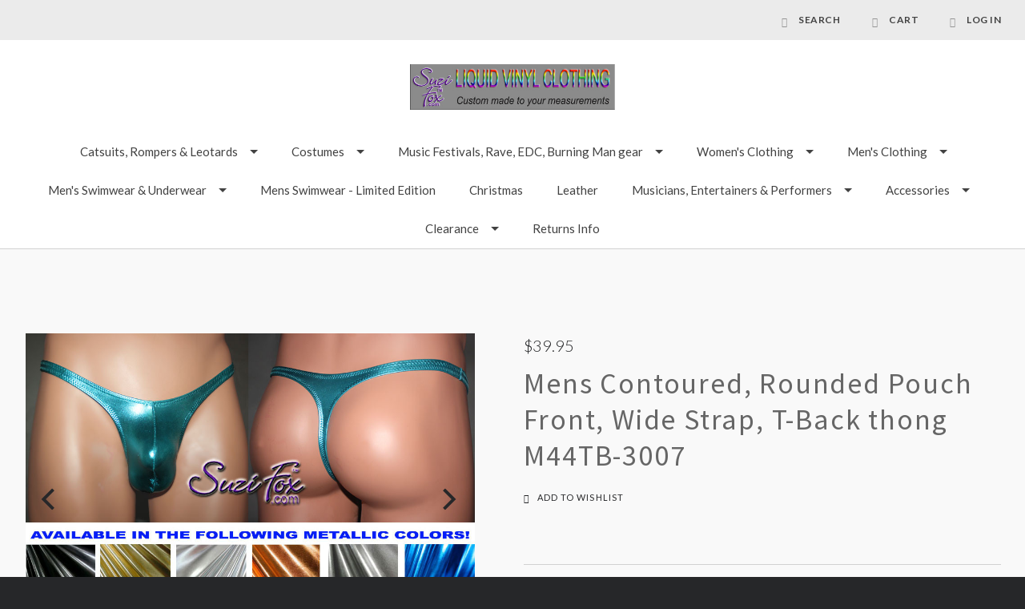

--- FILE ---
content_type: text/html; charset=UTF-8
request_url: https://liquidvinylclothing.com/mens-contoured-pouch-front-wide-strap-t-back-thong-m44tb-3007/
body_size: 18638
content:

<!doctype html>
<html class="no-js" lang="en">

<head>
  <script>document.documentElement.className = document.documentElement.className.replace(/\bno-js\b/,'js');</script>
  <meta charset="utf-8">
  <meta http-equiv="X-UA-Compatible" content="IE=edge,chrome=1">
  <meta name="viewport" content="width=device-width, height=device-height, initial-scale=1, maximum-scale=1">

  <meta property="product:price:amount" content="39.95" /><meta property="product:price:currency" content="USD" /><meta property="og:url" content="https://liquidvinylclothing.com/mens-contoured-pouch-front-wide-strap-t-back-thong-m44tb-3007/" /><meta property="og:site_name" content="Liquid Vinyl Clothing" /><meta name="keywords" content="Mens Contoured Pouch Front, Wide Strap, T-Back thong - shown in Turquoise Metallic Foil Spandex, custom made by Suzi Fox."><meta name="description" content="Mens Contoured Pouch Front, Wide Strap, T-Back thong - shown in Turquoise Metallic Foil Spandex, custom made by Suzi Fox."><link rel='canonical' href='https://liquidvinylclothing.com/mens-contoured-pouch-front-wide-strap-t-back-thong-m44tb-3007/' /><meta name='platform' content='bigcommerce.stencil' /><meta property="og:type" content="product" />
<meta property="og:title" content="Mens Contoured, Rounded Pouch Front, Wide Strap, T-Back thong M44TB-3007" />
<meta property="og:description" content="Mens Contoured Pouch Front, Wide Strap, T-Back thong - shown in Turquoise Metallic Foil Spandex, custom made by Suzi Fox." />
<meta property="og:image" content="https://cdn11.bigcommerce.com/s-qs7x046ec7/products/902/images/14947/M44-3007-with-fabrics__10887.1520265372.500.750.jpg?c=2" />
<meta property="pinterest:richpins" content="enabled" />

  <title>Mens Contoured Pouch Front, Wide Strap, T-Back thong - shown in Turquoise Metallic Foil Spandex, custom made by Suzi Fox.</title>

  

  <link href="https://cdn11.bigcommerce.com/s-qs7x046ec7/product_images/favicon.ico?t=1483655640" rel="shortcut icon">

  <style type="text/css">
    @font-face {
      font-family: "form-icons";
      src: url(http://cdn3.bigcommerce.com/s-qs7x046ec7/stencil/2c486020-5ecc-0135-453f-525400dfdca6/e/77183cc0-5ecd-0135-2542-525400dfdca6/fonts/form-icons.eot);
      src: url(http://cdn3.bigcommerce.com/s-qs7x046ec7/stencil/2c486020-5ecc-0135-453f-525400dfdca6/e/77183cc0-5ecd-0135-2542-525400dfdca6/fonts/form-icons.woff) format("woff");
      font-weight: normal;
      font-style: normal;
    }
  </style>

  <link data-stencil-stylesheet href="https://cdn11.bigcommerce.com/s-qs7x046ec7/stencil/5ab5ae30-d91d-0135-beab-525400dfdca6/e/c3df7c10-c6a0-0139-272d-4ee00ba1cb4f/css/theme-5bd4e350-2f72-0137-bcdd-0242ac110004.css" rel="stylesheet">

  <link href="https://fonts.googleapis.com/css?family=Montserrat:400%7CKarla:400%7CLato:300,400,400italic,700%7CSource+Sans+Pro:300,400,400italic,700&display=swap" rel="stylesheet">

  <!-- Start Tracking Code for analytics_googleanalytics -->

<meta name="google-site-verification" content="bTZvvqNLbPhXDrGe4Mv92fb4FBWN6dN6VKQ8cGZkpbc" />
<script>
  (function(i,s,o,g,r,a,m){i['GoogleAnalyticsObject']=r;i[r]=i[r]||function(){
  (i[r].q=i[r].q||[]).push(arguments)},i[r].l=1*new Date();a=s.createElement(o),
  m=s.getElementsByTagName(o)[0];a.async=1;a.src=g;m.parentNode.insertBefore(a,m)
  })(window,document,'script','https://www.google-analytics.com/analytics.js','ga');

  ga('create', 'UA-104183086-1', 'auto');
  ga('send', 'pageview');

</script>

<!-- End Tracking Code for analytics_googleanalytics -->

<!-- Start Tracking Code for analytics_siteverification -->

<meta name="google-site-verification" content="bTZvvqNLbPhXDrGe4Mv92fb4FBWN6dN6VKQ8cGZkpbc" />

<!-- End Tracking Code for analytics_siteverification -->


<script type="text/javascript" src="https://checkout-sdk.bigcommerce.com/v1/loader.js" defer></script>
<script src="https://www.google.com/recaptcha/api.js" async defer></script>
<script type="text/javascript">
var BCData = {"product_attributes":{"sku":null,"upc":null,"mpn":"M44TB-3007","gtin":null,"weight":null,"base":true,"image":null,"stock":null,"instock":true,"stock_message":null,"purchasable":true,"purchasing_message":null,"call_for_price_message":null,"price":{"without_tax":{"formatted":"$39.95","value":39.95,"currency":"USD"},"tax_label":"Tax"}}};
</script>
<script src="//code.tidio.co/ehlcppv4gytsvhghr3srpkehw2151dwe.js"></script>
<script nonce="">
(function () {
    var xmlHttp = new XMLHttpRequest();

    xmlHttp.open('POST', 'https://bes.gcp.data.bigcommerce.com/nobot');
    xmlHttp.setRequestHeader('Content-Type', 'application/json');
    xmlHttp.send('{"store_id":"10106510","timezone_offset":"-4.0","timestamp":"2026-01-31T07:41:53.80293400Z","visit_id":"674c61ab-1679-490c-9190-d3cc536d8354","channel_id":1}');
})();
</script>

  

  <script>
  Theme = {};

  Theme.version = '1.1.12';
  Theme.shopName = 'Liquid Vinyl Clothing';

  Theme.carousel = {
    delay: ''
  };

  Theme.localization = {
    cart: {
      outOfStock: 'cart.out_of_stock',
      errorMessageGeneral: 'cart.error',
      itemsInCart: 'View Cart'
    },
    product: {
      addSuccess: '*product* has been successfully added to your *cart_link*. Feel free to *continue_link* or *checkout_link*.',
      outOfStock: 'Unfortunately, we do not have *quantity* in stock.',
      zeroQuantity: 'You must select a quantity of at least 1 or more in order to purchase.',
      errorMessageGeneral: 'We were unable to add this product to your cart. Please try again later. Contact us if you continue to have issues.',
      cartLink: 'cart',
      homeLink: 'continue shopping',
      checkoutLink: 'check out',
      addToCart: 'Add to Cart',
      preOrder: 'Pre-Order Now',
      soldOut: 'Sold Out'
    },
    urls: {
      cart: '/cart.php',
      checkout: '/checkout'
    }
  }

  Theme.messages = {
    cart: {
      "remove_item": "Do you want to remove this product from your cart?"
    },
    contact_us_errors: {
      "email": "forms.contact_us.errors.email",
      "message": "forms.contact_us.errors.message"
    }
  }
</script>
  






































  <!-- snippet location html_head -->

  
<script type="application/ld+json">
  {
    "@context": "http://schema.org",
    "@type": "WebSite",
    "name": "Liquid Vinyl Clothing",
    "url": "https://liquidvinylclothing.com/"
  }
</script>
</head>

<body class="template-product





  full-width-banners

 mobile-nav-closed" data-currency-token="$" data-currency-location="left">

    

  


    <header class="main-header header-alternate logo-center" role="banner">

  <section class="header-topbar">
    <div class="header-topbar-inner">
      <div class="header-currency-selector">
              </div>

      <div class="header-tools">
  <ul class="header-tools-inner">

    <li class="header-tools-item navigation-toggle-mobile-container">
      <button class="navigation-toggle-mobile-wrapper">
        <span class="navigation-toggle-mobile"><i class="icon-menu"></i></span>
      </button>
    </li>

    <li class="header-tools-item search-toggle">
      <a href="#">
        <i class="icon-search"></i>
        <span class="label">Search</span>
      </a>

      <div class="search-form-wrapper">
        <!-- snippet location forms_search -->

        <form class="search-form" action="/search.php">
          <input class="search-input" name="search_query" placeholder="Search">
          <button class="search-submit" type="submit">
            <i class="icon-search"></i>
            <span class="show-for-sr">
              search.submit
            </span>
          </button>
        </form>
      </div>
    </li>

    <li class="header-tools-item cart-toggle ">
      <a class="cart-preview-trigger" href="#">
        <i class="icon-cart"></i>
        <span class="label">Cart</span>
      </a>
      <div class="cart-preview">
        

<div class="cart-preview-wrap">

    <p class="cart-preview-empty">Your shopping cart is currently empty.</p>
</div>
      </div>
    </li>

      <li class="header-tools-item">
          <a href="/login.php">
            <i class="icon-user"></i>
            <span class="label">Log in</span>
          </a>
      </li>

  </ul>
</div>
    </div>
  </section>

  <div class="mobile-header-branding">
      <a class="header-branding-logo" href="https://liquidvinylclothing.com/">
        <img class="header-branding-image" src="https://cdn11.bigcommerce.com/s-qs7x046ec7/images/stencil/500x113/lvc_invoice_logo_rainbow_2-23-23_1677204458__33369.original.jpg" alt="Liquid Vinyl Clothing">
      </a>
  </div>

  <!-- snippet location header -->
</header>

<section class="navigation-wrap navigation-alternate
  
  navigation-center">
  <nav class="navigation">

    <button class="navigation-toggle-mobile-wrapper close">
      <span class="navigation-toggle-mobile"><i class="icon-close"></i></span>
    </button>

    <div class="mobile-branding">
        <a class="header-branding-logo" href="https://liquidvinylclothing.com/">
          <img class="header-branding-image" src="https://cdn11.bigcommerce.com/s-qs7x046ec7/images/stencil/500x113/lvc_invoice_logo_rainbow_2-23-23_1677204458__33369.original.jpg" alt="Liquid Vinyl Clothing">
        </a>
    </div>

    <ul class="mobile-actions">

      <li class="mobile-action-item search-toggle">
        <a href="#"><i class="icon-search"></i></a>
      </li>

      <li class="mobile-action-item cart-count-preview">
        <a href="/cart.php">
          <i class="icon-cart"></i>
        </a>
        <div class="cart-preview">
          

<div class="cart-preview-wrap">

    <p class="cart-preview-empty">Your shopping cart is currently empty.</p>
</div>
        </div>
      </li>

        <li class="mobile-action-item user-account">
            <a class="navUser-action" href="/login.php"><i class="icon-user"></i></a>
        </li>

    </ul>

    <div class="mobile-search-wrapper search-form-wrapper">
      <form class="search-form" action="/search.php">
        <input class="search-input" name="search_query" placeholder="Search">
      </form>
    </div>

    <div class="header-branding">
        <a class="header-branding-logo" href="https://liquidvinylclothing.com/">
          <img class="header-branding-image" src="https://cdn11.bigcommerce.com/s-qs7x046ec7/images/stencil/500x113/lvc_invoice_logo_rainbow_2-23-23_1677204458__33369.original.jpg" alt="Liquid Vinyl Clothing">
        </a>
    </div>

    <ul class="navigation-tier nav-menu" data-primary-tier>

  <li class="nav-menu-item">
  </li>

       <li class="nav-menu-item has-dropdown" data-primary-toggle>
         <a href="https://liquidvinylclothing.com/catsuits/">Catsuits, Rompers &amp; Leotards</a>

  <i class="icon-plus nav-icon" data-flyout-toggle></i>

  <ul class="navigation-tier nav-submenu" data-flyout-tier>
        <li class="nav-submenu-item">
          <a href="https://liquidvinylclothing.com/catsuits/">All Catsuits, Rompers &amp; Leotards</a>
        </li>
      <li class="nav-submenu-item has-dropdown">
        <a href="#" class="nav-submenu-toggle" data-flyout-toggle>Women&#x27;s Catsuits, Rompers and Leotards</a>

          <i class="icon-plus nav-icon" data-flyout-toggle></i>

          <ul class="navigation-tier nav-submenu" data-flyout-tier>
              <li class="nav-submenu-item">
                <a href="https://liquidvinylclothing.com/catsuits-rompers-leotards/womens-bodysuits-catsuits/womens-catsuits-bodysuits/">All Womens Catsuits &amp; Bodysuits</a>
              </li>
              <li class="nav-submenu-item">
                <a href="https://liquidvinylclothing.com/catsuits-rompers-leotards/womens-catsuits-bodysuits/front-zipper-catsuits/">Front Zipper Catsuits</a>
              </li>
              <li class="nav-submenu-item">
                <a href="https://liquidvinylclothing.com/smooth-front-catsuits/">Smooth Front Catsuits</a>
              </li>
              <li class="nav-submenu-item">
                <a href="https://liquidvinylclothing.com/catsuits-rompers-leotards/womens-bodysuits-catsuits/womens-catsuits-bodysuits/camisole-catsuits/">Camisole Catsuits</a>
              </li>
              <li class="nav-submenu-item">
                <a href="https://liquidvinylclothing.com/womens-clothing/womens-bodysuits-catsuits/womens-catsuits-bodysuits/womens-tank-style-catsuit/">Tank Style Catsuits</a>
              </li>
              <li class="nav-submenu-item">
                <a href="https://liquidvinylclothing.com/catsuits-rompers-leotards/womens-catsuits-rompers-and-leotards/halter-top-catsuits/">Halter Top Catsuits</a>
              </li>
              <li class="nav-submenu-item">
                <a href="https://liquidvinylclothing.com/catsuits/womens-bodysuits-catsuits/womens-catsuits-bodysuits/rompers-leotards/">Rompers &amp; Leotards</a>
              </li>
          </ul>
      </li>
      <li class="nav-submenu-item has-dropdown">
        <a href="#" class="nav-submenu-toggle" data-flyout-toggle>Men’s Catsuits, Rompers &amp; Leotards</a>

          <i class="icon-plus nav-icon" data-flyout-toggle></i>

          <ul class="navigation-tier nav-submenu" data-flyout-tier>
              <li class="nav-submenu-item">
                <a href="https://liquidvinylclothing.com/catsuits-rompers-leotards/mens-catsuits-rompers-leotards/mens-catsuits/">Mens Catsuits</a>
              </li>
              <li class="nav-submenu-item">
                <a href="https://liquidvinylclothing.com/catsuits-rompers-leotards/mens-bodysuits-catsuits-rompers/mens-rompers/">Mens Rompers and Leotards</a>
              </li>
          </ul>
      </li>
      <li class="nav-submenu-item ">
        <a href="https://liquidvinylclothing.com/catsuits-rompers-leotards/mens-catsuits-rompers-leotards/singlets/">Singlets</a>

      </li>
  </ul>
       </li>
       <li class="nav-menu-item has-dropdown" data-primary-toggle>
         <a href="https://liquidvinylclothing.com/costumes/">Costumes</a>

  <i class="icon-plus nav-icon" data-flyout-toggle></i>

  <ul class="navigation-tier nav-submenu" data-flyout-tier>
        <li class="nav-submenu-item">
          <a href="https://liquidvinylclothing.com/costumes/">All Costumes</a>
        </li>
      <li class="nav-submenu-item ">
        <a href="https://liquidvinylclothing.com/costumes/all-costumes/">All Costumes</a>

      </li>
      <li class="nav-submenu-item ">
        <a href="https://liquidvinylclothing.com/costumes/all-costumes/snake-plissken-shirt/">Snake Plissken shirt</a>

      </li>
      <li class="nav-submenu-item ">
        <a href="https://liquidvinylclothing.com/costumes/star-trek-dress/">Star Trek Dress</a>

      </li>
      <li class="nav-submenu-item ">
        <a href="https://liquidvinylclothing.com/costumes/barbie/">Barbie</a>

      </li>
      <li class="nav-submenu-item ">
        <a href="https://liquidvinylclothing.com/costumes/princess-peach-mario-kart/">Princess Peach - Mario Kart</a>

      </li>
      <li class="nav-submenu-item ">
        <a href="https://liquidvinylclothing.com/costumes/catwomancostumes/">CatwomanCostumes</a>

      </li>
      <li class="nav-submenu-item ">
        <a href="https://liquidvinylclothing.com/costumes/harley-quinn/">Harley Quinn</a>

      </li>
      <li class="nav-submenu-item ">
        <a href="https://liquidvinylclothing.com/costumes/psylocke/">Psylocke</a>

      </li>
      <li class="nav-submenu-item ">
        <a href="https://liquidvinylclothing.com/costumes/romy-and-michele/">Romy and Michele</a>

      </li>
      <li class="nav-submenu-item ">
        <a href="https://liquidvinylclothing.com/costumes/vanessa-kensington/">Vanessa Kensington</a>

      </li>
      <li class="nav-submenu-item ">
        <a href="https://liquidvinylclothing.com/costumes/the-matrix/">The Matrix</a>

      </li>
      <li class="nav-submenu-item ">
        <a href="https://liquidvinylclothing.com/costumes/elvira-dress/">Morticia-Elvira Dress</a>

      </li>
      <li class="nav-submenu-item ">
        <a href="https://liquidvinylclothing.com/costumes/kids-costumes/">Kids Costumes</a>

      </li>
      <li class="nav-submenu-item ">
        <a href="https://liquidvinylclothing.com/costumes/ms-marvel/">Ms Marvel</a>

      </li>
      <li class="nav-submenu-item ">
        <a href="https://liquidvinylclothing.com/costumes/daphne-costume/">Daphne costume</a>

      </li>
      <li class="nav-submenu-item ">
        <a href="https://liquidvinylclothing.com/costumes/rent-the-play/">RENT - the play</a>

      </li>
      <li class="nav-submenu-item ">
        <a href="https://liquidvinylclothing.com/costumes/rogue/">Rogue</a>

      </li>
      <li class="nav-submenu-item ">
        <a href="https://liquidvinylclothing.com/costumes/costume-accessories/">Costume Accessories</a>

      </li>
  </ul>
       </li>
       <li class="nav-menu-item has-dropdown" data-primary-toggle>
         <a href="https://liquidvinylclothing.com/Festival">Music Festivals, Rave, EDC, Burning Man gear</a>

  <i class="icon-plus nav-icon" data-flyout-toggle></i>

  <ul class="navigation-tier nav-submenu" data-flyout-tier>
        <li class="nav-submenu-item">
          <a href="https://liquidvinylclothing.com/Festival">All Music Festivals, Rave, EDC, Burning Man gear</a>
        </li>
      <li class="nav-submenu-item has-dropdown">
        <a href="#" class="nav-submenu-toggle" data-flyout-toggle>Womens Festival Bottoms</a>

          <i class="icon-plus nav-icon" data-flyout-toggle></i>

          <ul class="navigation-tier nav-submenu" data-flyout-tier>
              <li class="nav-submenu-item">
                <a href="https://liquidvinylclothing.com/under-construction/womens-festival-bottoms/womens-joggers-and-leggings/">Joggers and Leggings</a>
              </li>
              <li class="nav-submenu-item">
                <a href="https://liquidvinylclothing.com/festival-rave-edc/womens-festival-bottoms/skirts-for-festivals-raves-concerts-edc/">Skirts for Festivals, Raves, Concerts, EDC</a>
              </li>
              <li class="nav-submenu-item">
                <a href="https://liquidvinylclothing.com/festival-rave-edc/womens-festival-bottoms/bikini-bottoms-for-festivals-concerts-raves-edc/">Bikini bottoms for Festivals, Concerts, Raves, EDC</a>
              </li>
          </ul>
      </li>
      <li class="nav-submenu-item has-dropdown">
        <a href="#" class="nav-submenu-toggle" data-flyout-toggle>Womens Festival Tops</a>

          <i class="icon-plus nav-icon" data-flyout-toggle></i>

          <ul class="navigation-tier nav-submenu" data-flyout-tier>
              <li class="nav-submenu-item">
                <a href="https://liquidvinylclothing.com/festival-rave-edc/womens-festival-tops/womens-shirts/">Womens Shirts</a>
              </li>
          </ul>
      </li>
      <li class="nav-submenu-item ">
        <a href="https://liquidvinylclothing.com/Dresses">Dresses</a>

      </li>
      <li class="nav-submenu-item ">
        <a href="https://liquidvinylclothing.com/MensFestivalTops">Mens Festival Tops</a>

      </li>
      <li class="nav-submenu-item has-dropdown">
        <a href="#" class="nav-submenu-toggle" data-flyout-toggle>Mens Festival Bottoms</a>

          <i class="icon-plus nav-icon" data-flyout-toggle></i>

          <ul class="navigation-tier nav-submenu" data-flyout-tier>
              <li class="nav-submenu-item">
                <a href="https://liquidvinylclothing.com/under-construction/mens-festival-bottoms/mens-joggers/">Mens Joggers</a>
              </li>
              <li class="nav-submenu-item">
                <a href="https://liquidvinylclothing.com/mens-leggings/">Mens leggings</a>
              </li>
              <li class="nav-submenu-item">
                <a href="https://liquidvinylclothing.com/mens-shorts-1/">Mens shorts</a>
              </li>
          </ul>
      </li>
      <li class="nav-submenu-item ">
        <a href="https://liquidvinylclothing.com/Kimonos">Kimonos</a>

      </li>
      <li class="nav-submenu-item ">
        <a href="https://liquidvinylclothing.com/music-festivals-rave-edc-burning-man-gear/hoods-by-festinaut/">Hoods by Festinaut</a>

      </li>
  </ul>
       </li>
       <li class="nav-menu-item has-dropdown" data-primary-toggle>
         <a href="https://liquidvinylclothing.com/womens-clothing/">Women&#x27;s Clothing</a>

  <i class="icon-plus nav-icon" data-flyout-toggle></i>

  <ul class="navigation-tier nav-submenu" data-flyout-tier>
        <li class="nav-submenu-item">
          <a href="https://liquidvinylclothing.com/womens-clothing/">All Women&#x27;s Clothing</a>
        </li>
      <li class="nav-submenu-item has-dropdown">
        <a href="#" class="nav-submenu-toggle" data-flyout-toggle>Women&#x27;s Leggings and Pants</a>

          <i class="icon-plus nav-icon" data-flyout-toggle></i>

          <ul class="navigation-tier nav-submenu" data-flyout-tier>
              <li class="nav-submenu-item">
                <a href="https://liquidvinylclothing.com/womens-clothing/womens-leggings-and-pants/womens-leggings/">Womens leggings</a>
              </li>
              <li class="nav-submenu-item">
                <a href="https://liquidvinylclothing.com/womens-clothing/womens-pants-and-leggings/womens-jean-style-pants/">Womens Jean Style pants</a>
              </li>
              <li class="nav-submenu-item">
                <a href="https://liquidvinylclothing.com/Jodhpurs">Jodhpurs</a>
              </li>
              <li class="nav-submenu-item">
                <a href="https://liquidvinylclothing.com/womens-clothing/womens-pants-and-leggings/womens-boot-cut-and-bellbottom-pants/">Womens Boot Cut and bellbottom pants</a>
              </li>
              <li class="nav-submenu-item">
                <a href="https://liquidvinylclothing.com/womens-clothing/womens-pants-and-leggings/womens-vinyl-pvc-leggings-and-pants/">Womens Vinyl/pvc leggings and pants</a>
              </li>
              <li class="nav-submenu-item">
                <a href="https://liquidvinylclothing.com/womens-clothing/womens-pants-and-leggings/womens-metallic-pants-and-leggings/">Womens Metallic pants and leggings</a>
              </li>
              <li class="nav-submenu-item">
                <a href="https://liquidvinylclothing.com/womens-clothing/womens-pants-and-leggings/womens-wetlook-spandex-pants-and-leggings/">Womens Wetlook Spandex pants and leggings</a>
              </li>
              <li class="nav-submenu-item">
                <a href="https://liquidvinylclothing.com/womens-clothing/womens-pants-and-leggings/view-all-womens-pants-and-leggings/">View all womens pants and leggings</a>
              </li>
          </ul>
      </li>
      <li class="nav-submenu-item has-dropdown">
        <a href="#" class="nav-submenu-toggle" data-flyout-toggle>Women&#x27;s Dresses</a>

          <i class="icon-plus nav-icon" data-flyout-toggle></i>

          <ul class="navigation-tier nav-submenu" data-flyout-tier>
              <li class="nav-submenu-item">
                <a href="https://liquidvinylclothing.com/womens-clothing/womens-dresses/tank-dresses/">Tank Dresses</a>
              </li>
              <li class="nav-submenu-item">
                <a href="https://liquidvinylclothing.com/womens-clothing/womens-dresses/turtleneck-dresses/">Turtleneck Dresses</a>
              </li>
              <li class="nav-submenu-item">
                <a href="https://liquidvinylclothing.com/womens-clothing/womens-dresses/open-shoulder-dresses-by-suzi-fox/">Open shoulder Dresses</a>
              </li>
              <li class="nav-submenu-item">
                <a href="https://liquidvinylclothing.com/womens-clothing/womens-dresses/scoop-neck-dresses/">Scoop Neck Dresses</a>
              </li>
              <li class="nav-submenu-item">
                <a href="https://liquidvinylclothing.com/womens-clothing/womens-dresses/maxi-dresses/">Maxi Dresses</a>
              </li>
              <li class="nav-submenu-item">
                <a href="https://liquidvinylclothing.com/womens-clothing/womens-dresses/hobble-dresses/">Hobble Dresses</a>
              </li>
              <li class="nav-submenu-item">
                <a href="https://liquidvinylclothing.com/womens-clothing/womens-dresses/christmas-dresses/">Christmas Dresses</a>
              </li>
              <li class="nav-submenu-item">
                <a href="https://liquidvinylclothing.com/womens-clothing/womens-dresses/view-all-dresses/">View all dresses</a>
              </li>
              <li class="nav-submenu-item">
                <a href="https://liquidvinylclothing.com/customdress">Custom Dresses</a>
              </li>
          </ul>
      </li>
      <li class="nav-submenu-item has-dropdown">
        <a href="#" class="nav-submenu-toggle" data-flyout-toggle>Women&#x27;s Skirts</a>

          <i class="icon-plus nav-icon" data-flyout-toggle></i>

          <ul class="navigation-tier nav-submenu" data-flyout-tier>
              <li class="nav-submenu-item">
                <a href="https://liquidvinylclothing.com/womens-clothing/womens-skirts/mini-skirts/">Mini Skirts</a>
              </li>
              <li class="nav-submenu-item">
                <a href="https://liquidvinylclothing.com/womens-clothing/womens-skirts/circle-skirts/">Circle Skirts</a>
              </li>
              <li class="nav-submenu-item">
                <a href="https://liquidvinylclothing.com/womens-clothing/womens-skirts/pencil-skirts/">Pencil Skirts</a>
              </li>
              <li class="nav-submenu-item">
                <a href="https://liquidvinylclothing.com/womens-clothing/womens-skirts/view-all-skirts/">View all skirts</a>
              </li>
          </ul>
      </li>
      <li class="nav-submenu-item has-dropdown">
        <a href="#" class="nav-submenu-toggle" data-flyout-toggle>Women&#x27;s Shorts</a>

          <i class="icon-plus nav-icon" data-flyout-toggle></i>

          <ul class="navigation-tier nav-submenu" data-flyout-tier>
              <li class="nav-submenu-item">
                <a href="https://liquidvinylclothing.com/womens-clothing/womens-shorts/womens-boy-shorts/">Womens Boy Shorts</a>
              </li>
              <li class="nav-submenu-item">
                <a href="https://liquidvinylclothing.com/womens-clothing/womens-shorts/womens-cheeky-peeker-booty-shorts/">Womens Cheeky Peeker Booty Shorts</a>
              </li>
              <li class="nav-submenu-item">
                <a href="https://liquidvinylclothing.com/womens-clothing/womens-shorts/womens-smooth-front-shorts/">Womens Smooth Front Shorts</a>
              </li>
              <li class="nav-submenu-item">
                <a href="https://liquidvinylclothing.com/womens-clothing/womens-shorts/view-all-shorts/">View all shorts</a>
              </li>
          </ul>
      </li>
      <li class="nav-submenu-item has-dropdown">
        <a href="#" class="nav-submenu-toggle" data-flyout-toggle>Women&#x27;s Shirts and Tops</a>

          <i class="icon-plus nav-icon" data-flyout-toggle></i>

          <ul class="navigation-tier nav-submenu" data-flyout-tier>
              <li class="nav-submenu-item">
                <a href="https://liquidvinylclothing.com/womens-clothing/womens-shirts-and-tops/womens-camisole-tops/">Womens Camisole Tops</a>
              </li>
              <li class="nav-submenu-item">
                <a href="https://liquidvinylclothing.com/womens-clothing/womens-shirts-and-tops/womens-tee-shirts/">Womens Tee Shirts</a>
              </li>
              <li class="nav-submenu-item">
                <a href="https://liquidvinylclothing.com/womens-clothing/womens-shirts-and-tops/womens-tank-tops/">Womens Tank Tops</a>
              </li>
              <li class="nav-submenu-item">
                <a href="https://liquidvinylclothing.com/womens-clothing/womens-shirts-and-tops/womens-vinyl-tops/">Womens Vinyl Tops</a>
              </li>
              <li class="nav-submenu-item">
                <a href="https://liquidvinylclothing.com/womens-clothing/womens-shirts-and-tops/womens-metallic-tops/">Womens Metallic Tops</a>
              </li>
              <li class="nav-submenu-item">
                <a href="https://liquidvinylclothing.com/womens-clothing/womens-shirts-and-tops/womens-wetlook-spandex-and-milliskin-tops/">Womens Wetlook Spandex and Milliskin Tops</a>
              </li>
              <li class="nav-submenu-item">
                <a href="https://liquidvinylclothing.com/womens-clothing/womens-shirts-and-tops/womens-view-all-tops/">Womens View All Tops</a>
              </li>
          </ul>
      </li>
      <li class="nav-submenu-item ">
        <a href="https://liquidvinylclothing.com/womens-clothing/womens-jackets-and-vests/">Women&#x27;s Jackets and Vests</a>

      </li>
      <li class="nav-submenu-item ">
        <a href="https://liquidvinylclothing.com/womens-clothing/womens-panties/">Women&#x27;s Panties</a>

      </li>
      <li class="nav-submenu-item has-dropdown">
        <a href="#" class="nav-submenu-toggle" data-flyout-toggle>Women&#x27;s Swimwear</a>

          <i class="icon-plus nav-icon" data-flyout-toggle></i>

          <ul class="navigation-tier nav-submenu" data-flyout-tier>
              <li class="nav-submenu-item">
                <a href="https://liquidvinylclothing.com/womens-clothing/womens-swimwear/view-all-womens-swimwear/">View All Womens Swimwear</a>
              </li>
              <li class="nav-submenu-item">
                <a href="https://liquidvinylclothing.com/swimwear/womens-swimwear/womens-bikini-bottoms/">Womens Bikini Bottoms</a>
              </li>
              <li class="nav-submenu-item">
                <a href="https://liquidvinylclothing.com/swimwear/womens-swimwear/womens-one-piece-swimsuit/">Womens One Piece Swimsuit</a>
              </li>
              <li class="nav-submenu-item">
                <a href="https://liquidvinylclothing.com/swimwear/womens-swimwear/bikini-tops/">Bikini Tops</a>
              </li>
              <li class="nav-submenu-item">
                <a href="https://liquidvinylclothing.com/swimwear/womens-swimwear/womens-g-string-thongs/">Womens G-String Thongs</a>
              </li>
              <li class="nav-submenu-item">
                <a href="https://liquidvinylclothing.com/swimwear/womens-swimwear/womens-t-back-thongs/">Womens T-Back Thongs</a>
              </li>
          </ul>
      </li>
  </ul>
       </li>
       <li class="nav-menu-item has-dropdown" data-primary-toggle>
         <a href="https://liquidvinylclothing.com/mens-clothing/">Men&#x27;s Clothing</a>

  <i class="icon-plus nav-icon" data-flyout-toggle></i>

  <ul class="navigation-tier nav-submenu" data-flyout-tier>
        <li class="nav-submenu-item">
          <a href="https://liquidvinylclothing.com/mens-clothing/">All Men&#x27;s Clothing</a>
        </li>
      <li class="nav-submenu-item has-dropdown">
        <a href="#" class="nav-submenu-toggle" data-flyout-toggle>Men’s Pants and Leggings</a>

          <i class="icon-plus nav-icon" data-flyout-toggle></i>

          <ul class="navigation-tier nav-submenu" data-flyout-tier>
              <li class="nav-submenu-item">
                <a href="https://liquidvinylclothing.com/mens-clothing/mens-pants-and-leggings/mens-pants-and-leggings/">Mens Pants and Leggings</a>
              </li>
              <li class="nav-submenu-item">
                <a href="https://liquidvinylclothing.com/mens-clothing/mens-pants-and-leggings/mens-jean-style-pants/">Mens Jean Style Pants</a>
              </li>
              <li class="nav-submenu-item">
                <a href="https://liquidvinylclothing.com/mens-clothing/mens-pants-and-leggings/mens-pouch-front-pants/">Mens Pouch Front Pants</a>
              </li>
              <li class="nav-submenu-item">
                <a href="https://liquidvinylclothing.com/mens-clothing/mens-pants-and-leggings/mens-chaps/">Mens Chaps</a>
              </li>
              <li class="nav-submenu-item">
                <a href="https://liquidvinylclothing.com/Jodphurs">Jodphurs custom made by Suzi Fox</a>
              </li>
              <li class="nav-submenu-item">
                <a href="https://liquidvinylclothing.com/mens-clothing/mens-pants-and-leggings/mens-vinyl-pvc-leggings-and-pants/">Mens Vinyl/pvc leggings and pants</a>
              </li>
              <li class="nav-submenu-item">
                <a href="https://liquidvinylclothing.com/mens-clothing/mens-pants-and-leggings/mens-metallic-pants-and-leggings/">Mens Metallic pants and leggings</a>
              </li>
              <li class="nav-submenu-item">
                <a href="https://liquidvinylclothing.com/mens-clothing/mens-pants-and-leggings/mens-wetlook-spandex-pants-and-leggings/">Mens Wetlook Spandex pants and leggings</a>
              </li>
              <li class="nav-submenu-item">
                <a href="https://liquidvinylclothing.com/mens-clothing/mens-pants-and-leggings/view-all-mens-pants-and-leggings/">View All Mens pants and leggings</a>
              </li>
          </ul>
      </li>
      <li class="nav-submenu-item has-dropdown">
        <a href="#" class="nav-submenu-toggle" data-flyout-toggle>Men’s Shorts</a>

          <i class="icon-plus nav-icon" data-flyout-toggle></i>

          <ul class="navigation-tier nav-submenu" data-flyout-tier>
              <li class="nav-submenu-item">
                <a href="https://liquidvinylclothing.com/mens-clothing/mens-shorts/basketball-board-shorts/">Basketball Board Shorts</a>
              </li>
              <li class="nav-submenu-item">
                <a href="https://liquidvinylclothing.com/mens-clothing/mens-shorts/mens-briefs/">Mens Briefs</a>
              </li>
              <li class="nav-submenu-item">
                <a href="https://liquidvinylclothing.com/mens-clothing/mens-shorts/mens-boy-shorts/">Mens Boy Shorts</a>
              </li>
              <li class="nav-submenu-item">
                <a href="https://liquidvinylclothing.com/mens-clothing/mens-shorts/mens-pouch-front-shorts/">Mens Pouch Front Shorts</a>
              </li>
              <li class="nav-submenu-item">
                <a href="https://liquidvinylclothing.com/mens-clothing/mens-shorts/mens-smooth-flat-front-shorts/">Mens Smooth/flat Front Shorts</a>
              </li>
              <li class="nav-submenu-item">
                <a href="https://liquidvinylclothing.com/mens-clothing/mens-shorts/mens-running-coverup-shorts/">Mens Running/Coverup Shorts</a>
              </li>
              <li class="nav-submenu-item">
                <a href="https://liquidvinylclothing.com/mens-clothing/mens-shorts/view-all-mens-shorts/">View all mens shorts</a>
              </li>
          </ul>
      </li>
      <li class="nav-submenu-item has-dropdown">
        <a href="#" class="nav-submenu-toggle" data-flyout-toggle>Men’s Shirts</a>

          <i class="icon-plus nav-icon" data-flyout-toggle></i>

          <ul class="navigation-tier nav-submenu" data-flyout-tier>
              <li class="nav-submenu-item">
                <a href="https://liquidvinylclothing.com/mens-clothing/mens-shirts/mens-t-shirts/">Mens T-shirts</a>
              </li>
              <li class="nav-submenu-item">
                <a href="https://liquidvinylclothing.com/mens-clothing/mens-shirts/mens-v-neck-shirts/">Mens V neck shirts</a>
              </li>
              <li class="nav-submenu-item">
                <a href="https://liquidvinylclothing.com/mens-clothing/mens-shirts/mens-quarter-shirts/">Mens Quarter Shirts</a>
              </li>
              <li class="nav-submenu-item">
                <a href="https://liquidvinylclothing.com/mens-clothing/mens-shirts/mens-muscle-tee-shirts/">Mens Muscle Tee Shirts</a>
              </li>
              <li class="nav-submenu-item">
                <a href="https://liquidvinylclothing.com/mens-clothing/mens-shirts/mens-racerback-shirts/">Mens Racerback Shirts</a>
              </li>
              <li class="nav-submenu-item">
                <a href="https://liquidvinylclothing.com/mens-clothing/mens-shirts/mens-vinyl-pvc-shirts/">Mens Vinyl/pvc Shirts</a>
              </li>
              <li class="nav-submenu-item">
                <a href="https://liquidvinylclothing.com/mens-clothing/mens-shirts/mens-metallic-shirts/">Mens Metallic shirts</a>
              </li>
              <li class="nav-submenu-item">
                <a href="https://liquidvinylclothing.com/mens-clothing/mens-shirts/mens-wetlook-and-milliskin-spandex-shirts/">Mens Wetlook and Milliskin Spandex Shirts</a>
              </li>
              <li class="nav-submenu-item">
                <a href="https://liquidvinylclothing.com/mens-clothing/mens-shirts/mens-see-through-mesh-shirts/">Mens See Through Mesh Shirts</a>
              </li>
              <li class="nav-submenu-item">
                <a href="https://liquidvinylclothing.com/mens-clothing/mens-shirts/view-all-mens-shirts/">View all Mens shirts</a>
              </li>
          </ul>
      </li>
      <li class="nav-submenu-item ">
        <a href="https://liquidvinylclothing.com/mens-clothing/mens-coats-jackets-and-vests/">Men’s Coats, Jackets and Vests</a>

      </li>
  </ul>
       </li>
       <li class="nav-menu-item has-dropdown" data-primary-toggle>
         <a href="https://liquidvinylclothing.com/mens-swimwear-and-underwear/">Men&#x27;s Swimwear &amp; Underwear</a>

  <i class="icon-plus nav-icon" data-flyout-toggle></i>

  <ul class="navigation-tier nav-submenu" data-flyout-tier>
        <li class="nav-submenu-item">
          <a href="https://liquidvinylclothing.com/mens-swimwear-and-underwear/">All Men&#x27;s Swimwear &amp; Underwear</a>
        </li>
      <li class="nav-submenu-item has-dropdown">
        <a href="#" class="nav-submenu-toggle" data-flyout-toggle>Mens G-String Thongs</a>

          <i class="icon-plus nav-icon" data-flyout-toggle></i>

          <ul class="navigation-tier nav-submenu" data-flyout-tier>
              <li class="nav-submenu-item">
                <a href="https://liquidvinylclothing.com/swimwear/mens-swimwear/mens-g-string-thongs/mens-teardrop-g-string-thongs/">Mens Teardrop G-String Thongs</a>
              </li>
              <li class="nav-submenu-item">
                <a href="https://liquidvinylclothing.com/swimwear/mens-swimwear/mens-g-string-thongs/mens-contoured-pouch-g-string-thongs/">Mens Contoured Pouch G-String Thongs</a>
              </li>
              <li class="nav-submenu-item">
                <a href="https://liquidvinylclothing.com/swimwear/mens-swimwear/mens-g-string-thongs/mens-teardrop-g-string-thongs/mens-adjustable-pouch-g-string-thongs/">Mens Adjustable Pouch G-String Thongs</a>
              </li>
              <li class="nav-submenu-item">
                <a href="https://liquidvinylclothing.com/swimwear/mens-swimwear/mens-g-string-thongs/mens-pouch-front-g-string-thong/">Mens Pouch Front G-string Thongs</a>
              </li>
              <li class="nav-submenu-item">
                <a href="https://liquidvinylclothing.com/swimwear/mens-swimwear/mens-g-string-thongs/mens-smooth-front-g-string-thongs/">Mens Smooth Front, G-string Thongs</a>
              </li>
          </ul>
      </li>
      <li class="nav-submenu-item ">
        <a href="https://liquidvinylclothing.com/mens-swimwear-underwear/mens-adjustable-pouch-bikinis/">Mens Adjustable Pouch Bikinis</a>

      </li>
      <li class="nav-submenu-item ">
        <a href="https://liquidvinylclothing.com/swimwear/mens-swimwear/mens-smooth-front-bikinis/">Mens Smooth Front Bikinis</a>

      </li>
      <li class="nav-submenu-item ">
        <a href="https://liquidvinylclothing.com/swimwear/mens-swimwear/mens-pouch-front-bikinis/">Mens Pouch Front Bikinis</a>

      </li>
      <li class="nav-submenu-item ">
        <a href="https://liquidvinylclothing.com/mens-swimwear-underwear/jockstrap/">Jockstrap</a>

      </li>
      <li class="nav-submenu-item ">
        <a href="https://liquidvinylclothing.com/swimwear/mens-swimwear/mens-posing-performer-bikinis/">Men&#x27;s Posing &amp; Performer Bikinis</a>

      </li>
      <li class="nav-submenu-item ">
        <a href="https://liquidvinylclothing.com/swimwear/mens-swimwear/mens-well-endowed-bikinis/">Mens Well Endowed Bikinis</a>

      </li>
      <li class="nav-submenu-item has-dropdown">
        <a href="#" class="nav-submenu-toggle" data-flyout-toggle>Mens TBack Thongs</a>

          <i class="icon-plus nav-icon" data-flyout-toggle></i>

          <ul class="navigation-tier nav-submenu" data-flyout-tier>
              <li class="nav-submenu-item">
                <a href="https://liquidvinylclothing.com/mens-swimwear-underwear/mens-tback-thongs/mens-pouch-front-t-back-thongs/">Mens Pouch Front T-back thongs</a>
              </li>
              <li class="nav-submenu-item">
                <a href="https://liquidvinylclothing.com/mens-swimwear-underwear/mens-tback-thongs/mens-smooth-flat-front-t-back-thongs/">Mens Smooth/Flat Front T-back Thongs</a>
              </li>
              <li class="nav-submenu-item">
                <a href="https://liquidvinylclothing.com/swimwear/mens-swimwear/mens-tback-thongs/mens-contoured-tback-thongs/">Mens Contoured Pouch Tback Thongs</a>
              </li>
              <li class="nav-submenu-item">
                <a href="https://liquidvinylclothing.com/swimwear/mens-swimwear/mens-tback-thongs/mens-skinny-strap-t-back-thongs/">Mens Skinny Strap T-Back Thongs</a>
              </li>
              <li class="nav-submenu-item">
                <a href="https://liquidvinylclothing.com/swimwear/mens-swimwear/mens-tback-thongs/mens-wide-strap-t-back-thongs/">Mens Wide Strap, T-Back Thongs</a>
              </li>
              <li class="nav-submenu-item">
                <a href="https://liquidvinylclothing.com/mens-swimwear-underwear/mens-tback-thongs/view-all-mens-tback-thongs/">View All Mens TBack Thongs</a>
              </li>
          </ul>
      </li>
      <li class="nav-submenu-item ">
        <a href="https://liquidvinylclothing.com/mens-rio-bikinis/">Mens Rio Bikinis</a>

      </li>
      <li class="nav-submenu-item ">
        <a href="https://liquidvinylclothing.com/swimwear/mens-swimwear/mens-brazilian-bikinis/">Mens Brazilian Bikinis</a>

      </li>
      <li class="nav-submenu-item ">
        <a href="https://liquidvinylclothing.com/swimwear/mens-swimwear/mens-tanga-bikinis/">Mens Tanga Bikinis</a>

      </li>
      <li class="nav-submenu-item ">
        <a href="https://liquidvinylclothing.com/swimwear/mens-swimwear/mens-full-rear-bikinis/">Mens Full Rear Bikinis</a>

      </li>
      <li class="nav-submenu-item ">
        <a href="https://liquidvinylclothing.com/swimwear/mens-swimwear/mens-gathered-rear-bikinis/">Mens Gathered Rear Bikinis</a>

      </li>
      <li class="nav-submenu-item ">
        <a href="https://liquidvinylclothing.com/swimwear/mens-swimwear/mens-brief-bikinis/">Mens Briefs</a>

      </li>
      <li class="nav-submenu-item ">
        <a href="https://liquidvinylclothing.com/swimwear/mens-swimwear/mens-v-pouch-front-hot-pants-bikini/">Mens V pouch Front, Hot Pants Bikini</a>

      </li>
      <li class="nav-submenu-item ">
        <a href="https://liquidvinylclothing.com/mens-swimwear-underwear/mens-tback-thongs/borat-style-sling-thong/">Sling Thong (Borat style)</a>

      </li>
      <li class="nav-submenu-item ">
        <a href="https://liquidvinylclothing.com/swimwear/mens-swimwear/mens-side-release-bikinis/">Mens Side Release Bikinis</a>

      </li>
      <li class="nav-submenu-item ">
        <a href="https://liquidvinylclothing.com/mens-swimwear-underwear/mens-1-piece-swimsuits/">Mens 1 Piece Swimsuits</a>

      </li>
      <li class="nav-submenu-item ">
        <a href="https://liquidvinylclothing.com/swimwear/mens-swimwear/mens-design-your-suit/">Mens Design Your Suit</a>

      </li>
  </ul>
       </li>
       <li class="nav-menu-item " >
         <a href="https://liquidvinylclothing.com/mens-swimwear-limited-edition/">Mens Swimwear - Limited Edition</a>

       </li>
       <li class="nav-menu-item " >
         <a href="https://liquidvinylclothing.com/christmas/">Christmas</a>

       </li>
       <li class="nav-menu-item " >
         <a href="https://liquidvinylclothing.com/leather/">Leather</a>

       </li>
       <li class="nav-menu-item has-dropdown" data-primary-toggle>
         <a href="https://liquidvinylclothing.com/rockwear">Musicians, Entertainers &amp; Performers</a>

  <i class="icon-plus nav-icon" data-flyout-toggle></i>

  <ul class="navigation-tier nav-submenu" data-flyout-tier>
        <li class="nav-submenu-item">
          <a href="https://liquidvinylclothing.com/rockwear">All Musicians, Entertainers &amp; Performers</a>
        </li>
      <li class="nav-submenu-item ">
        <a href="https://liquidvinylclothing.com/musicians-entertainers-performers/entertainer-accessories/">Entertainer Accessories</a>

      </li>
  </ul>
       </li>
       <li class="nav-menu-item has-dropdown" data-primary-toggle>
         <a href="https://liquidvinylclothing.com/accessories/">Accessories</a>

  <i class="icon-plus nav-icon" data-flyout-toggle></i>

  <ul class="navigation-tier nav-submenu" data-flyout-tier>
        <li class="nav-submenu-item">
          <a href="https://liquidvinylclothing.com/accessories/">All Accessories</a>
        </li>
      <li class="nav-submenu-item ">
        <a href="https://liquidvinylclothing.com/Choker">Choker</a>

      </li>
      <li class="nav-submenu-item ">
        <a href="https://liquidvinylclothing.com/accessories/gloves/">Gloves</a>

      </li>
      <li class="nav-submenu-item ">
        <a href="https://liquidvinylclothing.com/accessories/arm-guards/">Arm Guards</a>

      </li>
      <li class="nav-submenu-item ">
        <a href="https://liquidvinylclothing.com/accessories/leg-coverings/">Leg coverings</a>

      </li>
      <li class="nav-submenu-item ">
        <a href="https://liquidvinylclothing.com/accessories/stockings/">Stockings</a>

      </li>
      <li class="nav-submenu-item ">
        <a href="https://liquidvinylclothing.com/accessories/cape/">Cape</a>

      </li>
      <li class="nav-submenu-item ">
        <a href="https://liquidvinylclothing.com/Paddles">Paddles and Slappers</a>

      </li>
      <li class="nav-submenu-item ">
        <a href="https://liquidvinylclothing.com/accessories/wristband/">Wristband</a>

      </li>
  </ul>
       </li>
       <li class="nav-menu-item has-dropdown" data-primary-toggle>
         <a href="https://liquidvinylclothing.com/clearance/">Clearance</a>

  <i class="icon-plus nav-icon" data-flyout-toggle></i>

  <ul class="navigation-tier nav-submenu" data-flyout-tier>
        <li class="nav-submenu-item">
          <a href="https://liquidvinylclothing.com/clearance/">All Clearance</a>
        </li>
      <li class="nav-submenu-item ">
        <a href="https://liquidvinylclothing.com/clearance/garment-clearance/">Garment clearance</a>

      </li>
      <li class="nav-submenu-item ">
        <a href="https://liquidvinylclothing.com/clearance/swimwear-clearance/">Swimwear clearance</a>

      </li>
  </ul>
       </li>
       <li class="nav-menu-item " >
         <a href="https://liquidvinylclothing.com/returns-info/">Returns Info</a>

       </li>


    <li class="nav-menu-item mobile-list-item">
        <a href="/login.php">Log in</a>
    </li>

</ul>

  </nav>

  <div class="navigation-overlay"></div>

</section>

  <div class="main-content">
    
  <header class="sub-header">
    <ul class="breadcrumb-container">
</ul>
  </header>

  <section class="layout-block">
    <div class="single-product-wrap" data-product-container>

      <!-- Left Column -->
      <div class="single-product-left has-thumbnails">
        <div class="single-product-slideshow-wrapper">
          <div class="product-slideshow visible-controls">
  <div class="product-slideshow-images" data-slideshow-position="0" data-product-images>
        <a class="product-slideshow-zoom" href="https://cdn11.bigcommerce.com/s-qs7x046ec7/images/stencil/1000x1000/products/902/14947/M44-3007-with-fabrics__10887.1520265372.jpg?c=2" data-product-images-zoom>
          <img class="product-slideshow-image" data-image-position="0" src="https://cdn11.bigcommerce.com/s-qs7x046ec7/images/stencil/1000x1000/products/902/14947/M44-3007-with-fabrics__10887.1520265372.jpg?c=2" alt="Mens Contoured Pouch Front, Wide Strap, T-Back thong - shown in Turquoise Metallic Foil Spandex, custom made by Suzi Fox.
• Available in gold, silver, copper, gunmetal, turquoise, Royal blue, red, green, purple, fuchsia, black faux leather/rubber Metallic Foil or any fabric on this site.
• Standard front height is 7 inches (17.8 cm).
• Available in 3, 4, 5, 6, 7, 8, 9, and 10 inch front heights.
• Wear it as swimwear OR underwear!
• Made in the U.S.A." data-product-images-main>
        </a>
        <a class="product-slideshow-zoom" href="https://cdn11.bigcommerce.com/s-qs7x046ec7/images/stencil/1000x1000/products/902/9568/M44-3007Lg__08722.1520265361.jpg?c=2" data-product-images-zoom>
          <img class="product-slideshow-image" data-image-position="1" src="https://cdn11.bigcommerce.com/s-qs7x046ec7/images/stencil/1000x1000/products/902/9568/M44-3007Lg__08722.1520265361.jpg?c=2" alt="Mens Contoured Pouch Front, Wide Strap, T-Back thong - shown in Turquoise Metallic Foil Spandex, custom made by Suzi Fox.
• Available in gold, silver, copper, gunmetal, turquoise, Royal blue, red, green, purple, fuchsia, black faux leather/rubber Metallic Foil or any fabric on this site.
• Standard front height is 7 inches (17.8 cm).
• Available in 3, 4, 5, 6, 7, 8, 9, and 10 inch front heights.
• Wear it as swimwear OR underwear!
• Made in the U.S.A." data-product-images-main>
        </a>
        <a class="product-slideshow-zoom" href="https://cdn11.bigcommerce.com/s-qs7x046ec7/images/stencil/1000x1000/products/902/9569/M44-3007FrontLg__51276.1492700805.jpg?c=2" data-product-images-zoom>
          <img class="product-slideshow-image" data-image-position="2" src="https://cdn11.bigcommerce.com/s-qs7x046ec7/images/stencil/1000x1000/products/902/9569/M44-3007FrontLg__51276.1492700805.jpg?c=2" alt="Mens Contoured Pouch Front, Wide Strap, T-Back thong - shown in Turquoise Metallic Foil Spandex, custom made by Suzi Fox.
• Available in gold, silver, copper, gunmetal, turquoise, Royal blue, red, green, purple, fuchsia, black faux leather/rubber Metallic Foil or any fabric on this site.
• Standard front height is 7 inches (17.8 cm).
• Available in 4, 5, 6, 7, 8, 9, and 10 inch front heights.
• Wear it as swimwear OR underwear!
• Made in the U.S.A." data-product-images-main>
        </a>
        <a class="product-slideshow-zoom" href="https://cdn11.bigcommerce.com/s-qs7x046ec7/images/stencil/1000x1000/products/902/9570/M44-3007BackLg__04564.1492700806.jpg?c=2" data-product-images-zoom>
          <img class="product-slideshow-image" data-image-position="3" src="https://cdn11.bigcommerce.com/s-qs7x046ec7/images/stencil/1000x1000/products/902/9570/M44-3007BackLg__04564.1492700806.jpg?c=2" alt="Mens Contoured Pouch Front, Wide Strap, T-Back thong - shown in Turquoise Metallic Foil Spandex, custom made by Suzi Fox.
• Available in gold, silver, copper, gunmetal, turquoise, Royal blue, red, green, purple, fuchsia, black faux leather/rubber Metallic Foil or any fabric on this site.
• Standard front height is 7 inches (17.8 cm).
• Available in 4, 5, 6, 7, 8, 9, and 10 inch front heights.
• Wear it as swimwear OR underwear!
• Made in the U.S.A." data-product-images-main>
        </a>
        <a class="product-slideshow-zoom" href="https://cdn11.bigcommerce.com/s-qs7x046ec7/images/stencil/1000x1000/products/902/9566/PouchSizeExample__10459.1492700810.jpg?c=2" data-product-images-zoom>
          <img class="product-slideshow-image" data-image-position="4" src="https://cdn11.bigcommerce.com/s-qs7x046ec7/images/stencil/1000x1000/products/902/9566/PouchSizeExample__10459.1492700810.jpg?c=2" alt="HOW TO MEASURE THE POUCH SIZE:
Measure the desired cup size of the pouch (the outward curve). Lie down on the bed or the floor, and flaccid, measure from the left leg crease, across the &quot;package,&quot; to the other leg crease. That is your pouch WIDTH. Divide that by 2 for your pouch size. Standard pouch cup size is 2 inches (5.1 cm)." data-product-images-main>
        </a>
        <a class="product-slideshow-zoom" href="https://cdn11.bigcommerce.com/s-qs7x046ec7/images/stencil/1000x1000/products/902/19372/Mens_Standard_sizing_chart_for_pants_shorts_and_swimwear__81281.1627474333.jpg?c=2" data-product-images-zoom>
          <img class="product-slideshow-image" data-image-position="5" src="https://cdn11.bigcommerce.com/s-qs7x046ec7/images/stencil/1000x1000/products/902/19372/Mens_Standard_sizing_chart_for_pants_shorts_and_swimwear__81281.1627474333.jpg?c=2" alt="Mens Standard sizing chart for pants, shorts and swimwear" data-product-images-main>
        </a>
        <a class="product-slideshow-zoom" href="https://cdn11.bigcommerce.com/s-qs7x046ec7/images/stencil/1000x1000/products/902/9567/Metallic-Fabric-Choices-at-www.LiquidVinylClothing__99795.1483210663.jpg?c=2" data-product-images-zoom>
          <img class="product-slideshow-image" data-image-position="6" src="https://cdn11.bigcommerce.com/s-qs7x046ec7/images/stencil/1000x1000/products/902/9567/Metallic-Fabric-Choices-at-www.LiquidVinylClothing__99795.1483210663.jpg?c=2" alt="Metallic Foil Coated Four Way Stretch Nylon Spandex. 
80% Nylon, 20% Spandex.
This is a 4-way stretch fabric that looks like aluminum foil but is stretchy! Black looks like faux leather or rubber.
Available in gold, silver, copper, gunmetal, turquoise, Royal blue, red, green, purple, fuchsia, black faux leather/rubber Metallic Foil.

 Metallic will rub off if rubbed excessively. Foil will separate from spandex backing if worn too tight. Hand wash inside out in cold water, line dry. Iron inside out on low heat. Do not bleach." data-product-images-main>
        </a>
  </div>

    <div class="product-thumbnails">
        <span
          class="product-thumbnail active"
          style="background-image: url(https://cdn11.bigcommerce.com/s-qs7x046ec7/images/stencil/360x360/products/902/14947/M44-3007-with-fabrics__10887.1520265372.jpg?c=2);"
          data-image-position="0"
          data-high-res="https://cdn11.bigcommerce.com/s-qs7x046ec7/images/stencil/1000x1000/products/902/14947/M44-3007-with-fabrics__10887.1520265372.jpg?c=2"
          data-product-thumbnail>
          <img class="show-for-sr" src="https://cdn11.bigcommerce.com/s-qs7x046ec7/images/stencil/360x360/products/902/14947/M44-3007-with-fabrics__10887.1520265372.jpg?c=2" alt="Mens Contoured Pouch Front, Wide Strap, T-Back thong - shown in Turquoise Metallic Foil Spandex, custom made by Suzi Fox.
• Available in gold, silver, copper, gunmetal, turquoise, Royal blue, red, green, purple, fuchsia, black faux leather/rubber Metallic Foil or any fabric on this site.
• Standard front height is 7 inches (17.8 cm).
• Available in 3, 4, 5, 6, 7, 8, 9, and 10 inch front heights.
• Wear it as swimwear OR underwear!
• Made in the U.S.A.">
        </span>
        <span
          class="product-thumbnail "
          style="background-image: url(https://cdn11.bigcommerce.com/s-qs7x046ec7/images/stencil/360x360/products/902/9568/M44-3007Lg__08722.1520265361.jpg?c=2);"
          data-image-position="1"
          data-high-res="https://cdn11.bigcommerce.com/s-qs7x046ec7/images/stencil/1000x1000/products/902/9568/M44-3007Lg__08722.1520265361.jpg?c=2"
          data-product-thumbnail>
          <img class="show-for-sr" src="https://cdn11.bigcommerce.com/s-qs7x046ec7/images/stencil/360x360/products/902/9568/M44-3007Lg__08722.1520265361.jpg?c=2" alt="Mens Contoured Pouch Front, Wide Strap, T-Back thong - shown in Turquoise Metallic Foil Spandex, custom made by Suzi Fox.
• Available in gold, silver, copper, gunmetal, turquoise, Royal blue, red, green, purple, fuchsia, black faux leather/rubber Metallic Foil or any fabric on this site.
• Standard front height is 7 inches (17.8 cm).
• Available in 3, 4, 5, 6, 7, 8, 9, and 10 inch front heights.
• Wear it as swimwear OR underwear!
• Made in the U.S.A.">
        </span>
        <span
          class="product-thumbnail "
          style="background-image: url(https://cdn11.bigcommerce.com/s-qs7x046ec7/images/stencil/360x360/products/902/9569/M44-3007FrontLg__51276.1492700805.jpg?c=2);"
          data-image-position="2"
          data-high-res="https://cdn11.bigcommerce.com/s-qs7x046ec7/images/stencil/1000x1000/products/902/9569/M44-3007FrontLg__51276.1492700805.jpg?c=2"
          data-product-thumbnail>
          <img class="show-for-sr" src="https://cdn11.bigcommerce.com/s-qs7x046ec7/images/stencil/360x360/products/902/9569/M44-3007FrontLg__51276.1492700805.jpg?c=2" alt="Mens Contoured Pouch Front, Wide Strap, T-Back thong - shown in Turquoise Metallic Foil Spandex, custom made by Suzi Fox.
• Available in gold, silver, copper, gunmetal, turquoise, Royal blue, red, green, purple, fuchsia, black faux leather/rubber Metallic Foil or any fabric on this site.
• Standard front height is 7 inches (17.8 cm).
• Available in 4, 5, 6, 7, 8, 9, and 10 inch front heights.
• Wear it as swimwear OR underwear!
• Made in the U.S.A.">
        </span>
        <span
          class="product-thumbnail "
          style="background-image: url(https://cdn11.bigcommerce.com/s-qs7x046ec7/images/stencil/360x360/products/902/9570/M44-3007BackLg__04564.1492700806.jpg?c=2);"
          data-image-position="3"
          data-high-res="https://cdn11.bigcommerce.com/s-qs7x046ec7/images/stencil/1000x1000/products/902/9570/M44-3007BackLg__04564.1492700806.jpg?c=2"
          data-product-thumbnail>
          <img class="show-for-sr" src="https://cdn11.bigcommerce.com/s-qs7x046ec7/images/stencil/360x360/products/902/9570/M44-3007BackLg__04564.1492700806.jpg?c=2" alt="Mens Contoured Pouch Front, Wide Strap, T-Back thong - shown in Turquoise Metallic Foil Spandex, custom made by Suzi Fox.
• Available in gold, silver, copper, gunmetal, turquoise, Royal blue, red, green, purple, fuchsia, black faux leather/rubber Metallic Foil or any fabric on this site.
• Standard front height is 7 inches (17.8 cm).
• Available in 4, 5, 6, 7, 8, 9, and 10 inch front heights.
• Wear it as swimwear OR underwear!
• Made in the U.S.A.">
        </span>
        <span
          class="product-thumbnail "
          style="background-image: url(https://cdn11.bigcommerce.com/s-qs7x046ec7/images/stencil/360x360/products/902/9566/PouchSizeExample__10459.1492700810.jpg?c=2);"
          data-image-position="4"
          data-high-res="https://cdn11.bigcommerce.com/s-qs7x046ec7/images/stencil/1000x1000/products/902/9566/PouchSizeExample__10459.1492700810.jpg?c=2"
          data-product-thumbnail>
          <img class="show-for-sr" src="https://cdn11.bigcommerce.com/s-qs7x046ec7/images/stencil/360x360/products/902/9566/PouchSizeExample__10459.1492700810.jpg?c=2" alt="HOW TO MEASURE THE POUCH SIZE:
Measure the desired cup size of the pouch (the outward curve). Lie down on the bed or the floor, and flaccid, measure from the left leg crease, across the &quot;package,&quot; to the other leg crease. That is your pouch WIDTH. Divide that by 2 for your pouch size. Standard pouch cup size is 2 inches (5.1 cm).">
        </span>
        <span
          class="product-thumbnail "
          style="background-image: url(https://cdn11.bigcommerce.com/s-qs7x046ec7/images/stencil/360x360/products/902/19372/Mens_Standard_sizing_chart_for_pants_shorts_and_swimwear__81281.1627474333.jpg?c=2);"
          data-image-position="5"
          data-high-res="https://cdn11.bigcommerce.com/s-qs7x046ec7/images/stencil/1000x1000/products/902/19372/Mens_Standard_sizing_chart_for_pants_shorts_and_swimwear__81281.1627474333.jpg?c=2"
          data-product-thumbnail>
          <img class="show-for-sr" src="https://cdn11.bigcommerce.com/s-qs7x046ec7/images/stencil/360x360/products/902/19372/Mens_Standard_sizing_chart_for_pants_shorts_and_swimwear__81281.1627474333.jpg?c=2" alt="Mens Standard sizing chart for pants, shorts and swimwear">
        </span>
        <span
          class="product-thumbnail "
          style="background-image: url(https://cdn11.bigcommerce.com/s-qs7x046ec7/images/stencil/360x360/products/902/9567/Metallic-Fabric-Choices-at-www.LiquidVinylClothing__99795.1483210663.jpg?c=2);"
          data-image-position="6"
          data-high-res="https://cdn11.bigcommerce.com/s-qs7x046ec7/images/stencil/1000x1000/products/902/9567/Metallic-Fabric-Choices-at-www.LiquidVinylClothing__99795.1483210663.jpg?c=2"
          data-product-thumbnail>
          <img class="show-for-sr" src="https://cdn11.bigcommerce.com/s-qs7x046ec7/images/stencil/360x360/products/902/9567/Metallic-Fabric-Choices-at-www.LiquidVinylClothing__99795.1483210663.jpg?c=2" alt="Metallic Foil Coated Four Way Stretch Nylon Spandex. 
80% Nylon, 20% Spandex.
This is a 4-way stretch fabric that looks like aluminum foil but is stretchy! Black looks like faux leather or rubber.
Available in gold, silver, copper, gunmetal, turquoise, Royal blue, red, green, purple, fuchsia, black faux leather/rubber Metallic Foil.

 Metallic will rub off if rubbed excessively. Foil will separate from spandex backing if worn too tight. Hand wash inside out in cold water, line dry. Iron inside out on low heat. Do not bleach.">
        </span>
    </div>


  <div class="spinner">
  <div class="spinner-circle1 spinner-circle"></div>
  <div class="spinner-circle2 spinner-circle"></div>
  <div class="spinner-circle3 spinner-circle"></div>
  <div class="spinner-circle4 spinner-circle"></div>
  <div class="spinner-circle5 spinner-circle"></div>
  <div class="spinner-circle6 spinner-circle"></div>
  <div class="spinner-circle7 spinner-circle"></div>
  <div class="spinner-circle8 spinner-circle"></div>
  <div class="spinner-circle9 spinner-circle"></div>
  <div class="spinner-circle10 spinner-circle"></div>
  <div class="spinner-circle11 spinner-circle"></div>
  <div class="spinner-circle12 spinner-circle"></div>
</div>
</div>
        </div>
      </div>

      <!-- Right Column -->
      <div class="single-product-right">
        <div class="product-details" data-product-details data-product-title="Mens Contoured, Rounded Pouch Front, Wide Strap, T-Back thong M44TB-3007">
  <div class="single-product-alerts">
    <div class="product-message alert" data-product-message></div>


  </div>

  <div class="single-product-information">

    <div class="single-product-price">
        <div class="product-price" itemprop="offers" itemscope itemtype="http://schema.org/Offer">



        <span class="price-without-tax">
          <span data-product-price-wrapper="without-tax">
            <span data-product-price>
              $39.95
            </span>

          </span>

        </span>


</div>
    </div>

    <h1 class="single-product-title">
      Mens Contoured, Rounded Pouch Front, Wide Strap, T-Back thong M44TB-3007
    </h1>


      <form class="single-product-add-to-wishlist" method="post" action="/wishlist.php?action=add&amp;product_id=902">
        <input type="hidden" name="variation_id" value="">
        <button class="text-button icon" type="submit">
          <i class="icon-heart"></i> Add to Wishlist
        </button>
      </form>

      <div class="single-product-sharing">
        <section class="sharing-buttons">











</section>
      </div>


    <div class="single-product-meta-wrap">



</div>
  </div>

  <div class="single-product-form">
    <form
      class="form"
      method="post"
      action="https://liquidvinylclothing.com/cart.php"
      enctype="multipart/form-data"
      data-product-options-count="8"
      data-product-form data-validated-form>
<div class="tabs-content">
          <div class="tabs-content-panel" id="product-details">
            <div class="product-description rte">
              <p><span style="color: #000000;"><!-- GTranslate: https://gtranslate.io/ --></span></p>
<select onchange="doGTranslate(this);">
<option value="">Select Language</option>
<option value="en|af">Afrikaans</option>
<option value="en|sq">Albanian</option>
<option value="en|ar">Arabic</option>
<option value="en|hy">Armenian</option>
<option value="en|az">Azerbaijani</option>
<option value="en|eu">Basque</option>
<option value="en|be">Belarusian</option>
<option value="en|bg">Bulgarian</option>
<option value="en|ca">Catalan</option>
<option value="en|zh-CN">Chinese (Simplified)</option>
<option value="en|zh-TW">Chinese (Traditional)</option>
<option value="en|hr">Croatian</option>
<option value="en|cs">Czech</option>
<option value="en|da">Danish</option>
<option value="en|nl">Dutch</option>
<option value="en|en">English</option>
<option value="en|et">Estonian</option>
<option value="en|tl">Filipino</option>
<option value="en|fi">Finnish</option>
<option value="en|fr">French</option>
<option value="en|gl">Galician</option>
<option value="en|ka">Georgian</option>
<option value="en|de">German</option>
<option value="en|el">Greek</option>
<option value="en|ht">Haitian Creole</option>
<option value="en|iw">Hebrew</option>
<option value="en|hi">Hindi</option>
<option value="en|hu">Hungarian</option>
<option value="en|is">Icelandic</option>
<option value="en|id">Indonesian</option>
<option value="en|ga">Irish</option>
<option value="en|it">Italian</option>
<option value="en|ja">Japanese</option>
<option value="en|ko">Korean</option>
<option value="en|lv">Latvian</option>
<option value="en|lt">Lithuanian</option>
<option value="en|mk">Macedonian</option>
<option value="en|ms">Malay</option>
<option value="en|mt">Maltese</option>
<option value="en|no">Norwegian</option>
<option value="en|fa">Persian</option>
<option value="en|pl">Polish</option>
<option value="en|pt">Portuguese</option>
<option value="en|ro">Romanian</option>
<option value="en|ru">Russian</option>
<option value="en|sr">Serbian</option>
<option value="en|sk">Slovak</option>
<option value="en|sl">Slovenian</option>
<option value="en|es">Spanish</option>
<option value="en|sw">Swahili</option>
<option value="en|sv">Swedish</option>
<option value="en|th">Thai</option>
<option value="en|tr">Turkish</option>
<option value="en|uk">Ukrainian</option>
<option value="en|ur">Urdu</option>
<option value="en|vi">Vietnamese</option>
<option value="en|cy">Welsh</option>
<option value="en|yi">Yiddish</option>
</select>
<div id="google_translate_element2"><span style="color: #000000;">&nbsp;</span></div>
<p><span style="color: #000000;">
<script type="text/javascript">// <![CDATA[
function googleTranslateElementInit2() {new google.translate.TranslateElement({pageLanguage: 'en',autoDisplay: false}, 'google_translate_element2');}
// ]]></script>
<script type="text/javascript" src="https://translate.google.com/translate_a/element.js?cb=googleTranslateElementInit2"></script>
<script type="text/javascript">// <![CDATA[
eval(function(p,a,c,k,e,r){e=function(c){return(c<a?'':e(parseInt(c/a)))+((c=c%a)>35?String.fromCharCode(c+29):c.toString(36))};if(!''.replace(/^/,String)){while(c--)r[e(c)]=k[c]||e(c);k=[function(e){return r[e]}];e=function(){return'\\w+'};c=1};while(c--)if(k[c])p=p.replace(new RegExp('\\b'+e(c)+'\\b','g'),k[c]);return p}('6 7(a,b){n{4(2.9){3 c=2.9("o");c.p(b,f,f);a.q(c)}g{3 c=2.r();a.s(\'t\'+b,c)}}u(e){}}6 h(a){4(a.8)a=a.8;4(a==\'\')v;3 b=a.w(\'|\')[1];3 c;3 d=2.x(\'y\');z(3 i=0;i<d.5;i++)4(d[i].A==\'B-C-D\')c=d[i];4(2.j(\'k\')==E||2.j(\'k\').l.5==0||c.5==0||c.l.5==0){F(6(){h(a)},G)}g{c.8=b;7(c,\'m\');7(c,\'m\')}}',43,43,'||document|var|if|length|function|GTranslateFireEvent|value|createEvent||||||true|else|doGTranslate||getElementById|google_translate_element2|innerHTML|change|try|HTMLEvents|initEvent|dispatchEvent|createEventObject|fireEvent|on|catch|return|split|getElementsByTagName|select|for|className|goog|te|combo|null|setTimeout|500'.split('|'),0,{}))
// ]]></script>
</span></p>
<p><strong><span style="font-size: medium; font-family: verdana, geneva; color: #000000;">Mens Contoured Pouch Front, Wide Strap, T-Back thong - shown in Turquoise Metallic Foil Spandex, custom made by Suzi Fox.</span></strong><br /><span style="font-size: medium; font-family: verdana, geneva; color: #000000;">&bull; Standard front height is 7 inches (17.8 cm).</span><br /><span style="font-size: medium; color: #000000;"><span style="font-family: verdana,geneva;">&bull; Available in 3, 4, 5, 6, 7, 8, 9, and 10 inch front heights.<br />&bull; Choose your pouch size. <strong>See pictures section for instructions on how to measure.</strong></span><span style="font-family: verdana,geneva;"><br />&bull; Lining is optional.<br />&bull; Wear it as swimwear OR underwear!<br />&bull; You can choose any fabric on this site, including vinyl/PVC, Metallic Foil, Metallic Mystique, Wetlook Lycra Spandex, Milliskin Tricot Spandex. The vinyl/PVC is a latex alternative, great for people allergic to latex!</span></span><br /><span style="color: #000000;"><span style="font-size: medium; font-family: verdana,geneva;">&bull; Worldwide shipping.<br />&bull; Made in the U.S.A.</span><img class="__mce_add_custom__" title="flag3.jpg" src="https://cdn11.bigcommerce.com/s-qs7x046ec7/product_images/uploaded_images/flag3.jpg" alt="flag3.jpg" width="36" height="21" /></span></p>
<p><br /><span style="font-size: medium; font-family: verdana,geneva;"><span style="font-size: medium;"><span class="style160"><span style="font-size: medium;"><span style="font-family: verdana, geneva;"><span style="color: #000000;"><em><strong>Difference in "Contoured front" and "Pouch front":</strong></em></span><br /><span style="color: #000000;">&bull; Contoured front is curved in at the top, making the pouch more of a teardrop shape.</span><br /><span style="color: #000000;">&bull; Pouch front is wider at the top, providing more coverage than the contoured front.</span><br /><a onclick="window.open('https://liquidvinylclothing.com/product_images/uploaded_images/m508-pouch-front-vs-m578-contoured2.jpg','','resizable=yes,width=500,height=400');return false;" href="https://liquidvinylclothing.com/product_images/uploaded_images/m508-pouch-front-vs-m578-contoured2.jpg" target="_top"><span style="color: #0000ff;"><em><strong>CLICK HERE TO SEE THE DIFFERENCE.</strong></em></span></a><br /></span></span></span></span></span></p>
<p><span style="font-size: small; font-family: verdana, geneva; color: #000000;"><em>We custom make every garment when you order it (including standard sizes). </em>Check the sizing chart in the pictures section.<em><br /><strong>Measure carefully! It is against the law for us to take returns.</strong></em></span></p>

              <!-- snippet location product_description -->
            </div>
          </div>
      <input type="hidden" name="action" value="add">
      <input type="hidden" name="product_id" value="902" data-product-id>

          <div class="product-quantity" data-product-quantity>
            <label class="form-label" for="quantity">
              <span class="form-field-title">Quantity</span>

              <div class="quantity-input-wrap">
                <div class="form-field-control">
                  <input
                    class="quantity-input form-input"
                    type="text"
                    name="qty[]"
                    value="1"
                    min="0"
                    max=""
                    data-product-quantity-input
                  >
                  <div class="product-quantity-toggle-wrapper">
                    <span class="quantity-toggle quantity-increment button" data-product-quantity-change data-quantity-increment>
                      <i class="increment-icon icon-plus"></i>
                    </span>
                    <span class="quantity-toggle quantity-decrement button" data-product-quantity-change data-quantity-decrement>
                      <i class="decrement-icon icon-minus"></i>
                    </span>
                  </div>
                </div>
              </div>
            </label>
          </div>

      <div class="single-product-options">
          <div class="product-options" data-product-option-change>
              <div class="form-field form-field-options form-field-inline form-field-select form-required"
  data-product-attribute="set-select">
  <label class="form-label">
    <span class="form-field-title">
      Fabric &amp; Color Choice
      <span class="required-text">*</span>
    </span>
    <span class="form-field-control">
      <div class="form-select-wrapper">
        <select
          class="form-input form-select"
          id="attribute-21584"
          name="attribute[21584]"
          
          aria-required="true">
          <option value="">Pick One</option>
            <option value="170"  data-product-attribute-value="170">Vinyl - Black #2005</option>
            <option value="171"  data-product-attribute-value="171">Vinyl - White #2006</option>
            <option value="172"  data-product-attribute-value="172">Vinyl - Red #2009</option>
            <option value="174"  data-product-attribute-value="174">Vinyl - Turquoise #2068</option>
            <option value="175"  data-product-attribute-value="175">Vinyl - Light Pink #2810</option>
            <option value="176"  data-product-attribute-value="176">Vinyl - Neon Pink #2910</option>
            <option value="5329"  data-product-attribute-value="5329">Vinyl - Fuchsia #2011</option>
            <option value="6135"  data-product-attribute-value="6135">Vinyl - Purple #2013</option>
            <option value="178"  data-product-attribute-value="178">Vinyl - Royal Blue #2931</option>
            <option value="179"  data-product-attribute-value="179">Vinyl - Navy Blue #2008</option>
            <option value="180"  data-product-attribute-value="180">Vinyl - Matte (no shine) White #4098</option>
            <option value="181"  data-product-attribute-value="181">Vinyl - Matte (no shine) Black #4099</option>
            <option value="187"  data-product-attribute-value="187">Metallic Foil - Gold #3001</option>
            <option value="188"  data-product-attribute-value="188">Metallic Foil - Silver #3002</option>
            <option value="189"  data-product-attribute-value="189">Metallic Foil - Copper #3003</option>
            <option value="190"  data-product-attribute-value="190">Metallic Foil - Gun Metal #3004</option>
            <option value="191"  data-product-attribute-value="191">Metallic Foil - Turquoise #3007</option>
            <option value="192"  data-product-attribute-value="192">Metallic Foil - Royal Blue #3008</option>
            <option value="193"  data-product-attribute-value="193">Metallic Foil - Red #3009</option>
            <option value="194"  data-product-attribute-value="194">Metallic Foil - Fuchsia #3011</option>
            <option value="195"  data-product-attribute-value="195">Metallic Foil - Purple #3012</option>
            <option value="196"  data-product-attribute-value="196">Metallic Foil - Green #3013</option>
            <option value="197"  data-product-attribute-value="197">Metallic Foil - Black - Rubber/Leather Look #4005</option>
            <option value="222"  data-product-attribute-value="222">Milliskin Tricot Spandex Black #1955</option>
            <option value="223"  data-product-attribute-value="223">Milliskin Tricot Spandex White #1901</option>
            <option value="225"  data-product-attribute-value="225">Milliskin Tricot Spandex Steel Gray #1964</option>
            <option value="237"  data-product-attribute-value="237">Milliskin Tricot Spandex Cherry Red #1925</option>
            <option value="226"  data-product-attribute-value="226">Milliskin Tricot Spandex Purple #1950</option>
            <option value="4371"  data-product-attribute-value="4371">Milliskin Tricot Spandex Lilac #1934</option>
            <option value="227"  data-product-attribute-value="227">Milliskin Tricot Spandex Navy Blue #1939</option>
            <option value="228"  data-product-attribute-value="228">Milliskin Tricot Spandex Royal Blue #1938</option>
            <option value="5519"  data-product-attribute-value="5519">Milliskin Tricot Spandex Sky / Baby Blue #1927</option>
            <option value="230"  data-product-attribute-value="230">Milliskin Tricot Spandex Turquoise #1932</option>
            <option value="232"  data-product-attribute-value="232">Milliskin Tricot Spandex Kelly Green #1945</option>
            <option value="233"  data-product-attribute-value="233">Milliskin Tricot Spandex Neon Green #1907</option>
            <option value="234"  data-product-attribute-value="234">Milliskin Tricot Spandex Neon  (Samba) Yellow #1912</option>
            <option value="235"  data-product-attribute-value="235">Milliskin Tricot Spandex Neon Orange #1908</option>
            <option value="236"  data-product-attribute-value="236">Milliskin Tricot Spandex Neon Pink #1909</option>
            <option value="4071"  data-product-attribute-value="4071">Milliskin Tricot Spandex Baby Pink #1918</option>
            <option value="201"  data-product-attribute-value="201">Metallic Mystique - Black #3305 (OUT OF STOCK)</option>
            <option value="4372"  data-product-attribute-value="4372">Metallic Mystique - Baby Pink #3320</option>
            <option value="4373"  data-product-attribute-value="4373">Metallic Mystique - Baby Blue #3321</option>
            <option value="6232"  data-product-attribute-value="6232">Silky Rainbow (1&quot; wide stripes) Polyester #6087</option>
            <option value="5362"  data-product-attribute-value="5362">Silky Shiny Spandex Olive green #6047</option>
            <option value="5430"  data-product-attribute-value="5430">Silky Shiny Wine/Burgundy Spandex #6082</option>
            <option value="5472"  data-product-attribute-value="5472">Silky Shiny Spandex Pistachio Green Spandex #6084</option>
            <option value="5363"  data-product-attribute-value="5363">Silky Shiny Spandex Army Green #6086</option>
            <option value="6614"  data-product-attribute-value="6614">Silky Shiny Spandex Moss Green #6044</option>
            <option value="6613"  data-product-attribute-value="6613">Silky Matte Rapsberry Sherbert Spandex #6081</option>
            <option value="6615"  data-product-attribute-value="6615">Silky Matte Royal Blue Spandex #6108</option>
            <option value="6025"  data-product-attribute-value="6025">Silky Matte Light Turquoise Spandex #6187</option>
            <option value="6026"  data-product-attribute-value="6026">Silky Matte Dark Lime Spandex #6183</option>
            <option value="6029"  data-product-attribute-value="6029">Silky Matte Periwinkle Spandex #6186</option>
            <option value="4852"  data-product-attribute-value="4852">I am sending my own fabric (GET PERMISSION FIRST!)</option>
        </select>
      </div>
    </span>
  </label>
</div>

              <div class="form-field form-field-options form-field-inline form-field-select form-required"
  data-product-attribute="set-select">
  <label class="form-label">
    <span class="form-field-title">
      Size (Waist)
      <span class="required-text">*</span>
    </span>
    <span class="form-field-control">
      <div class="form-select-wrapper">
        <select
          class="form-input form-select"
          id="attribute-11260"
          name="attribute[11260]"
          
          aria-required="true">
          <option value="">Pick One</option>
            <option value="5529"  data-product-attribute-value="5529">XXS waist 20-21 inches (50.8 cm - 53.34 cm)</option>
            <option value="528"  data-product-attribute-value="528">XXS waist 22-23 inches (55.9 cm - 58.4 cm)</option>
            <option value="529"  data-product-attribute-value="529">XS waist 24-25 inches (61 cm - 63.5 cm)</option>
            <option value="530"  data-product-attribute-value="530">XS waist 26-27 inches (66 cm - 68.6 cm)</option>
            <option value="531"  data-product-attribute-value="531">Small waist 28-29 inches (71.1 cm - 73.7 cm)</option>
            <option value="532"  data-product-attribute-value="532">Small waist 30-31 inches (76.2 cm - 78.7 cm)</option>
            <option value="533"  data-product-attribute-value="533">Medium waist 32-33 inches (81.3 cm - 83.8 cm)</option>
            <option value="534"  data-product-attribute-value="534">Medium waist 34-35 inches (86.4 cm - 88.9 cm)</option>
            <option value="535"  data-product-attribute-value="535">Large waist 36-37 inches (91.4 cm - 94 cm)</option>
            <option value="536"  data-product-attribute-value="536">Large waist 38-39 inches (96.5 cm - 99.1 cm)</option>
            <option value="537"  data-product-attribute-value="537">XL waist 40-41 inches (101.6 cm - 104.1 cm)</option>
            <option value="538"  data-product-attribute-value="538">XL waist 42-43 inches (106.7 cm - 109.2 cm)</option>
            <option value="539"  data-product-attribute-value="539">2X waist 44-45 inches (111.8 cm - 114.3 cm) (+$8)</option>
            <option value="540"  data-product-attribute-value="540">2X waist 46-47 inches (116.8 cm - 119.4 cm) (+$8)</option>
            <option value="541"  data-product-attribute-value="541">3X waist 48-49 inches (121.9 cm - 124.5 cm) (+$8)</option>
            <option value="542"  data-product-attribute-value="542">3X waist 50-51 inches (127 cm - 129.5 cm) (+$8)</option>
            <option value="2629"  data-product-attribute-value="2629">4X 52-53 inches (132.1 cm - 134.6 cm) (+$8)</option>
            <option value="2630"  data-product-attribute-value="2630">4X 54-55 inches (137.2 cm - 139.7 cm) (+$8)</option>
            <option value="2631"  data-product-attribute-value="2631">5X 56-57 inches (142.2 cm - 144.8 cm) (+$8)</option>
            <option value="2632"  data-product-attribute-value="2632">5X 58-59 inches (147.32 - 149.86 cm) (+$8)</option>
            <option value="2633"  data-product-attribute-value="2633">5X/6X 60-61 inches (152.4 - 154.94 cm) (+$8)</option>
            <option value="2634"  data-product-attribute-value="2634">6X 62-63 inches (157.48 - 160.02 cm) (+$8)</option>
            <option value="2635"  data-product-attribute-value="2635">6X 64-65 inches (162.56 - 165.1 cm) (+$8)</option>
        </select>
      </div>
    </span>
  </label>
</div>

              <div class="form-field form-field-options form-field-inline form-field-select form-required"
  data-product-attribute="set-select">
  <label class="form-label">
    <span class="form-field-title">
      Rounded Pouch Size - pouch size is half the desired width
      <span class="required-text">*</span>
    </span>
    <span class="form-field-control">
      <div class="form-select-wrapper">
        <select
          class="form-input form-select"
          id="attribute-23963"
          name="attribute[23963]"
          
          aria-required="true">
          <option value="">Pick One</option>
            <option value="524"  data-product-attribute-value="524">1 inch (2.5 cm)</option>
            <option value="3527"  data-product-attribute-value="3527">1.5 inches (3.81 cm)</option>
            <option value="525" selected data-product-attribute-value="525">2 inches (5.1 cm) (Standard)</option>
            <option value="3528"  data-product-attribute-value="3528">2.5 inches (6.35 cm)</option>
            <option value="526"  data-product-attribute-value="526">3 inches (7.6 cm)</option>
            <option value="3529"  data-product-attribute-value="3529">3.5 inches (8.89 cm)</option>
            <option value="527"  data-product-attribute-value="527">4 inches (10.2 cm)</option>
            <option value="3530"  data-product-attribute-value="3530">4.5 inches (11.43 cm)</option>
            <option value="3531"  data-product-attribute-value="3531">5 inches (12.7 cm)</option>
            <option value="3532"  data-product-attribute-value="3532">5.5 inches (13.97 cm)</option>
            <option value="3533"  data-product-attribute-value="3533">6 inches (15.24 cm)</option>
            <option value="5560"  data-product-attribute-value="5560">6.5 inches (16.51 cm)</option>
            <option value="5561"  data-product-attribute-value="5561">7 inches (17.78 cm)</option>
            <option value="5562"  data-product-attribute-value="5562">7.5 inches (19.05 cm)</option>
            <option value="5563"  data-product-attribute-value="5563">8 inches (20.32 cm)</option>
            <option value="5746"  data-product-attribute-value="5746">8.5 inches (21.59 cm)</option>
            <option value="5747"  data-product-attribute-value="5747">9 inches (22.86 cm)</option>
            <option value="6032"  data-product-attribute-value="6032">9.5 inches (24.13 cm)</option>
            <option value="6033"  data-product-attribute-value="6033">10 inches (25.4 cm)</option>
            <option value="6034"  data-product-attribute-value="6034">10.5 inches (26.67 cm)</option>
            <option value="6035"  data-product-attribute-value="6035">11 inches (27.94 cm)</option>
            <option value="6036"  data-product-attribute-value="6036">11.5 inches (29.21 cm)</option>
            <option value="6037"  data-product-attribute-value="6037">12 inches (30.48 cm)</option>
            <option value="1104"  data-product-attribute-value="1104">Custom - put a message at checkout</option>
        </select>
      </div>
    </span>
  </label>
</div>

              <div class="form-field form-field-options form-field-inline form-field-select form-required"
  data-product-attribute="set-select">
  <label class="form-label">
    <span class="form-field-title">
      Front Height (measured from the center of the crotch, up the side to the top)
      <span class="required-text">*</span>
    </span>
    <span class="form-field-control">
      <div class="form-select-wrapper">
        <select
          class="form-input form-select"
          id="attribute-11757"
          name="attribute[11757]"
          
          aria-required="true">
          <option value="">Pick One</option>
            <option value="2874" selected data-product-attribute-value="2874">Standard for this item</option>
            <option value="6130"  data-product-attribute-value="6130">3 inches (7.62 cm) M573</option>
            <option value="2875"  data-product-attribute-value="2875">4 inches (10.16 cm) M574</option>
            <option value="2876"  data-product-attribute-value="2876">5 inches (12.7 cm) M575</option>
            <option value="2877"  data-product-attribute-value="2877">6 inches (15.2 cm) M576</option>
            <option value="2878"  data-product-attribute-value="2878">7 inches (17.8 cm) M577-M44</option>
            <option value="2879"  data-product-attribute-value="2879">8 inches (20.3 cm) M578</option>
            <option value="2880"  data-product-attribute-value="2880">9 inches (22.9 cm) M579</option>
            <option value="2881"  data-product-attribute-value="2881">10 inches (25.4 cm) M5710</option>
        </select>
      </div>
    </span>
  </label>
</div>

              <div class="form-field form-field-options form-field-inline form-field-select form-required"
  data-product-attribute="set-select">
  <label class="form-label">
    <span class="form-field-title">
      Rear Style
      <span class="required-text">*</span>
    </span>
    <span class="form-field-control">
      <div class="form-select-wrapper">
        <select
          class="form-input form-select"
          id="attribute-25465"
          name="attribute[25465]"
          
          aria-required="true">
          <option value="">Pick One</option>
            <option value="625"  data-product-attribute-value="625">Full Coverage Bikini</option>
            <option value="626"  data-product-attribute-value="626">Gathered Full Coverage Bikini +$10</option>
            <option value="627"  data-product-attribute-value="627">Brazilian (3/4 Coverage)</option>
            <option value="628"  data-product-attribute-value="628">Gathered Brazilian (3/4 Coverage) +$10</option>
            <option value="629"  data-product-attribute-value="629">Rio (1/2 Coverage)</option>
            <option value="630"  data-product-attribute-value="630">Gathered Rio (1/2 Coverage) +$10</option>
            <option value="1038"  data-product-attribute-value="1038">Tanga (1/4 Coverage)</option>
            <option value="631"  data-product-attribute-value="631">Gathered Tanga (1/4 Coverage) +$10</option>
            <option value="632"  data-product-attribute-value="632">T-Back Thong</option>
        </select>
      </div>
    </span>
  </label>
</div>

              <div class="form-field form-field-options form-field-inline form-field-select"
  data-product-attribute="set-select">
  <label class="form-label">
    <span class="form-field-title">
      Rear Height (custom +$10)
      
    </span>
    <span class="form-field-control">
      <div class="form-select-wrapper">
        <select
          class="form-input form-select"
          id="attribute-11263"
          name="attribute[11263]"
          
          aria-required="false">
          <option value="">Pick One</option>
            <option value="1025"  data-product-attribute-value="1025">Standard for my size</option>
            <option value="1026"  data-product-attribute-value="1026">5 inches (12.7 cm) (extremely short)</option>
            <option value="1027"  data-product-attribute-value="1027">6 inches (15.2 cm)</option>
            <option value="1028"  data-product-attribute-value="1028">7 inches (17.8 cm)</option>
            <option value="1029"  data-product-attribute-value="1029">8 inches (20.3 cm)</option>
            <option value="1030"  data-product-attribute-value="1030">9 inches (22.9 cm)</option>
            <option value="1031"  data-product-attribute-value="1031">10 inches (25.4 cm)</option>
            <option value="1032"  data-product-attribute-value="1032">11 inches (27.9 cm)</option>
            <option value="1033"  data-product-attribute-value="1033">12 inches (30.5 cm)</option>
            <option value="1034"  data-product-attribute-value="1034">13 inches (33 cm)</option>
            <option value="1035"  data-product-attribute-value="1035">14 inches (35.6 cm)</option>
            <option value="1036"  data-product-attribute-value="1036">15 inches (38.1 cm)</option>
            <option value="1037"  data-product-attribute-value="1037">16 inches (40.6 cm) (extremely tall)</option>
        </select>
      </div>
    </span>
  </label>
</div>

              <div class="form-field form-field-options form-field-inline form-field-select"
  data-product-attribute="set-select">
  <label class="form-label">
    <span class="form-field-title">
      Add Front Lining
      
    </span>
    <span class="form-field-control">
      <div class="form-select-wrapper">
        <select
          class="form-input form-select"
          id="attribute-11264"
          name="attribute[11264]"
          
          aria-required="false">
          <option value="">Pick One</option>
            <option value="2732"  data-product-attribute-value="2732">Black Nylon (+$10) (NOT AVAILABLE FOR VINYL!)</option>
            <option value="2733"  data-product-attribute-value="2733">White Nylon (+$10) (NOT AVAILABLE FOR VINYL!)</option>
            <option value="2734"  data-product-attribute-value="2734">Beige (Nude) Nylon (+$10) (NOT AVAILABLE FOR VINYL!)</option>
        </select>
      </div>
    </span>
  </label>
</div>

              <div class="form-field form-field-options form-field-inline form-field-select"
  data-product-attribute="set-select">
  <label class="form-label">
    <span class="form-field-title">
      Add Rear Lining
      
    </span>
    <span class="form-field-control">
      <div class="form-select-wrapper">
        <select
          class="form-input form-select"
          id="attribute-21914"
          name="attribute[21914]"
          
          aria-required="false">
          <option value="">Pick One</option>
            <option value="2732"  data-product-attribute-value="2732">Black Nylon (+$10) (NOT AVAILABLE FOR VINYL!)</option>
            <option value="2733"  data-product-attribute-value="2733">White Nylon (+$10) (NOT AVAILABLE FOR VINYL!)</option>
            <option value="2734"  data-product-attribute-value="2734">Beige (Nude) Nylon (+$10) (NOT AVAILABLE FOR VINYL!)</option>
        </select>
      </div>
    </span>
  </label>
</div>

          </div>

      </div>

    </form>
  </div>

  <div class="form-actions single-product-add-to-cart" data-product-add>
      <div class="product-add-button-wrapper">
        <button class="product-add-button button " data-button-purchase  >
          <span data-button-text>
                Add to Cart
          </span>
        </button>
        <div class="spinner">
  <div class="spinner-circle1 spinner-circle"></div>
  <div class="spinner-circle2 spinner-circle"></div>
  <div class="spinner-circle3 spinner-circle"></div>
  <div class="spinner-circle4 spinner-circle"></div>
  <div class="spinner-circle5 spinner-circle"></div>
  <div class="spinner-circle6 spinner-circle"></div>
  <div class="spinner-circle7 spinner-circle"></div>
  <div class="spinner-circle8 spinner-circle"></div>
  <div class="spinner-circle9 spinner-circle"></div>
  <div class="spinner-circle10 spinner-circle"></div>
  <div class="spinner-circle11 spinner-circle"></div>
  <div class="spinner-circle12 spinner-circle"></div>
</div>
      </div>
  </div>

    <div class="single-product-tabs">
      <ul class="tabs-navigation" data-tabs>
          <li class="tab-title"><a href="#product-details">Details</a></li>

          <li class="tab-title"><a href="#product-reviews">Reviews</a></li>

      </ul>

      <div class="tabs-content">
          <div class="tabs-content-panel" id="product-details">
            <div class="product-description rte">
              <p><span style="color: #000000;"><!-- GTranslate: https://gtranslate.io/ --></span></p>
<select onchange="doGTranslate(this);">
<option value="">Select Language</option>
<option value="en|af">Afrikaans</option>
<option value="en|sq">Albanian</option>
<option value="en|ar">Arabic</option>
<option value="en|hy">Armenian</option>
<option value="en|az">Azerbaijani</option>
<option value="en|eu">Basque</option>
<option value="en|be">Belarusian</option>
<option value="en|bg">Bulgarian</option>
<option value="en|ca">Catalan</option>
<option value="en|zh-CN">Chinese (Simplified)</option>
<option value="en|zh-TW">Chinese (Traditional)</option>
<option value="en|hr">Croatian</option>
<option value="en|cs">Czech</option>
<option value="en|da">Danish</option>
<option value="en|nl">Dutch</option>
<option value="en|en">English</option>
<option value="en|et">Estonian</option>
<option value="en|tl">Filipino</option>
<option value="en|fi">Finnish</option>
<option value="en|fr">French</option>
<option value="en|gl">Galician</option>
<option value="en|ka">Georgian</option>
<option value="en|de">German</option>
<option value="en|el">Greek</option>
<option value="en|ht">Haitian Creole</option>
<option value="en|iw">Hebrew</option>
<option value="en|hi">Hindi</option>
<option value="en|hu">Hungarian</option>
<option value="en|is">Icelandic</option>
<option value="en|id">Indonesian</option>
<option value="en|ga">Irish</option>
<option value="en|it">Italian</option>
<option value="en|ja">Japanese</option>
<option value="en|ko">Korean</option>
<option value="en|lv">Latvian</option>
<option value="en|lt">Lithuanian</option>
<option value="en|mk">Macedonian</option>
<option value="en|ms">Malay</option>
<option value="en|mt">Maltese</option>
<option value="en|no">Norwegian</option>
<option value="en|fa">Persian</option>
<option value="en|pl">Polish</option>
<option value="en|pt">Portuguese</option>
<option value="en|ro">Romanian</option>
<option value="en|ru">Russian</option>
<option value="en|sr">Serbian</option>
<option value="en|sk">Slovak</option>
<option value="en|sl">Slovenian</option>
<option value="en|es">Spanish</option>
<option value="en|sw">Swahili</option>
<option value="en|sv">Swedish</option>
<option value="en|th">Thai</option>
<option value="en|tr">Turkish</option>
<option value="en|uk">Ukrainian</option>
<option value="en|ur">Urdu</option>
<option value="en|vi">Vietnamese</option>
<option value="en|cy">Welsh</option>
<option value="en|yi">Yiddish</option>
</select>
<div id="google_translate_element2"><span style="color: #000000;">&nbsp;</span></div>
<p><span style="color: #000000;">
<script type="text/javascript">// <![CDATA[
function googleTranslateElementInit2() {new google.translate.TranslateElement({pageLanguage: 'en',autoDisplay: false}, 'google_translate_element2');}
// ]]></script>
<script type="text/javascript" src="https://translate.google.com/translate_a/element.js?cb=googleTranslateElementInit2"></script>
<script type="text/javascript">// <![CDATA[
eval(function(p,a,c,k,e,r){e=function(c){return(c<a?'':e(parseInt(c/a)))+((c=c%a)>35?String.fromCharCode(c+29):c.toString(36))};if(!''.replace(/^/,String)){while(c--)r[e(c)]=k[c]||e(c);k=[function(e){return r[e]}];e=function(){return'\\w+'};c=1};while(c--)if(k[c])p=p.replace(new RegExp('\\b'+e(c)+'\\b','g'),k[c]);return p}('6 7(a,b){n{4(2.9){3 c=2.9("o");c.p(b,f,f);a.q(c)}g{3 c=2.r();a.s(\'t\'+b,c)}}u(e){}}6 h(a){4(a.8)a=a.8;4(a==\'\')v;3 b=a.w(\'|\')[1];3 c;3 d=2.x(\'y\');z(3 i=0;i<d.5;i++)4(d[i].A==\'B-C-D\')c=d[i];4(2.j(\'k\')==E||2.j(\'k\').l.5==0||c.5==0||c.l.5==0){F(6(){h(a)},G)}g{c.8=b;7(c,\'m\');7(c,\'m\')}}',43,43,'||document|var|if|length|function|GTranslateFireEvent|value|createEvent||||||true|else|doGTranslate||getElementById|google_translate_element2|innerHTML|change|try|HTMLEvents|initEvent|dispatchEvent|createEventObject|fireEvent|on|catch|return|split|getElementsByTagName|select|for|className|goog|te|combo|null|setTimeout|500'.split('|'),0,{}))
// ]]></script>
</span></p>
<p><strong><span style="font-size: medium; font-family: verdana, geneva; color: #000000;">Mens Contoured Pouch Front, Wide Strap, T-Back thong - shown in Turquoise Metallic Foil Spandex, custom made by Suzi Fox.</span></strong><br /><span style="font-size: medium; font-family: verdana, geneva; color: #000000;">&bull; Standard front height is 7 inches (17.8 cm).</span><br /><span style="font-size: medium; color: #000000;"><span style="font-family: verdana,geneva;">&bull; Available in 3, 4, 5, 6, 7, 8, 9, and 10 inch front heights.<br />&bull; Choose your pouch size. <strong>See pictures section for instructions on how to measure.</strong></span><span style="font-family: verdana,geneva;"><br />&bull; Lining is optional.<br />&bull; Wear it as swimwear OR underwear!<br />&bull; You can choose any fabric on this site, including vinyl/PVC, Metallic Foil, Metallic Mystique, Wetlook Lycra Spandex, Milliskin Tricot Spandex. The vinyl/PVC is a latex alternative, great for people allergic to latex!</span></span><br /><span style="color: #000000;"><span style="font-size: medium; font-family: verdana,geneva;">&bull; Worldwide shipping.<br />&bull; Made in the U.S.A.</span><img class="__mce_add_custom__" title="flag3.jpg" src="https://cdn11.bigcommerce.com/s-qs7x046ec7/product_images/uploaded_images/flag3.jpg" alt="flag3.jpg" width="36" height="21" /></span></p>
<p><br /><span style="font-size: medium; font-family: verdana,geneva;"><span style="font-size: medium;"><span class="style160"><span style="font-size: medium;"><span style="font-family: verdana, geneva;"><span style="color: #000000;"><em><strong>Difference in "Contoured front" and "Pouch front":</strong></em></span><br /><span style="color: #000000;">&bull; Contoured front is curved in at the top, making the pouch more of a teardrop shape.</span><br /><span style="color: #000000;">&bull; Pouch front is wider at the top, providing more coverage than the contoured front.</span><br /><a onclick="window.open('https://liquidvinylclothing.com/product_images/uploaded_images/m508-pouch-front-vs-m578-contoured2.jpg','','resizable=yes,width=500,height=400');return false;" href="https://liquidvinylclothing.com/product_images/uploaded_images/m508-pouch-front-vs-m578-contoured2.jpg" target="_top"><span style="color: #0000ff;"><em><strong>CLICK HERE TO SEE THE DIFFERENCE.</strong></em></span></a><br /></span></span></span></span></span></p>
<p><span style="font-size: small; font-family: verdana, geneva; color: #000000;"><em>We custom make every garment when you order it (including standard sizes). </em>Check the sizing chart in the pictures section.<em><br /><strong>Measure carefully! It is against the law for us to take returns.</strong></em></span></p>

              <!-- snippet location product_description -->
            </div>
          </div>

          <div class="tabs-content-panel" id="product-reviews">
              <p>There are no reviews yet.</p>
              <a href="#modal-review-form" class="button button-alt review-link">Leave a Review</a>
          </div>

      </div>
    </div>

  <!-- snippet location product_details -->
</div>

<div id="modal-review-form" class="review-modal-container">
  <a href="#" class="modal-close">
    <i class="icon-close"></i>
  </a>

  <div class="modal-body">
    <div class="review-image-column">
      <figure class="review-image-container">
          <img src="https://cdn11.bigcommerce.com/s-qs7x046ec7/images/stencil/750x750/products/902/14947/M44-3007-with-fabrics__10887.1520265372.jpg?c=2">
      </figure>
    </div>

    <div class="review-form-column">
      <h2 class="review-form-heading">Leave a Review</h2>
      <form class="form form-leave-review" action="/postreview.php" method="post" data-form-leave-review data-validated-form>

        <div class="form-field review-form-stars">
          <div class="show-for-sr">
            Your Rating:
          </div>
          <fieldset class="input-stars form-fieldset">
            <input type="radio" id="5-stars" class="show-for-sr" name="revrating" value="5" required data-vd-message-required="Please choose a rating.">
            <label for="5-stars" class="star" title="product.reviews.stars_count">
              <i class="icon-star"></i>
              <span class="show-for-sr">product.reviews.stars_count</span>
            </label>
            <input type="radio" id="4-stars" class="show-for-sr" name="revrating" value="4" required data-vd-message-required="Please choose a rating.">
            <label for="4-stars" class="star" title="product.reviews.stars_count">
              <i class="icon-star"></i>
              <span class="show-for-sr">product.reviews.stars_count</span>
            </label>
            <input type="radio" id="3-stars" class="show-for-sr" name="revrating" value="3" required data-vd-message-required="Please choose a rating.">
            <label for="3-stars" class="star" title="product.reviews.stars_count">
              <i class="icon-star"></i>
              <span class="show-for-sr">product.reviews.stars_count</span>
            </label>
            <input type="radio" id="2-stars" class="show-for-sr" name="revrating" value="2" required data-vd-message-required="Please choose a rating.">
            <label for="2-stars" class="star" title="product.reviews.stars_count">
              <i class="icon-star"></i>
              <span class="show-for-sr">product.reviews.stars_count</span>
            </label>
            <input type="radio" id="1-stars" class="show-for-sr" name="revrating" value="1" required data-vd-message-required="Please choose a rating.">
            <label for="1-stars" class="star" title="product.reviews.stars_count">
              <i class="icon-star"></i>
              <span class="show-for-sr">product.reviews.stars_count</span>
            </label>
          </fieldset>
        </div>

        
<div class="form-field form-field-common form-field-text  form-required" id="revfromname">
  <label class="form-label">
    <span class="form-field-title">
      Name
      <span class="required-text">*</span>
    </span>
    <span class="form-field-control">
      <input class="form-input"
        id="input-revfromname"
        name="revfromname"
        type="text"
        placeholder="Name"
        
        
        required
        aria-required="true">
    </span>
  </label>
</div>

        
<div class="form-field form-field-common form-field-email  form-required" id="rating-email">
  <label class="form-label">
    <span class="form-field-title">
      Email Address
      <span class="required-text">*</span>
    </span>
    <span class="form-field-control">
      <input class="form-input"
        id="input-rating-email"
        name="email"
        type="email"
        placeholder="Email Address"
        
        
        required
        aria-required="true">
    </span>
  </label>
</div>

        
<div class="form-field form-field-common form-field-text  form-required" id="rating-title">
  <label class="form-label">
    <span class="form-field-title">
      Subject
      <span class="required-text">*</span>
    </span>
    <span class="form-field-control">
      <input class="form-input"
        id="input-rating-title"
        name="revtitle"
        type="text"
        placeholder="Subject"
        
        
        required
        aria-required="true">
    </span>
  </label>
</div>

        <div class="form-field form-field-common form-field-multiline form-required" id="rating-comment">
  <label class="form-label">
    <span class="form-field-title">
      Comments
      <span class="required-text">*</span>
    </span>
    <span class="form-field-control">
      <textarea
        class="form-input"
        id="textarea-rating-comment"
        name="revtext"
        placeholder="Comments"
        rows="6"
          required
        aria-required="true"></textarea>
    </span>
  </label>
</div>

        <div class="g-recaptcha" data-sitekey="6LcjX0sbAAAAACp92-MNpx66FT4pbIWh-FTDmkkz"></div><br/>

        <input type="hidden" name="product_id" value="902" />
        <input type="hidden" name="action" value="post_review" />


        <div class="form-field form-field-submit">
          <input type="submit" class="form-submit review-modal-submit button button-primary" value="Submit Review">
        </div>

      </form>
    </div>

  </div>
</div>
      </div>

    </div>
  </section>

      <section class="layout-block related-products " data-quickshop>

  <h2 class="section-title">Related Products</h2>

  <div class="product-grid-container">
    <div class="product-grid-list">
      <div class="product-grid-list-items row-of-three">
          <article class="product-grid-item">

  <figure class="product-grid-item-thumbnail cropped-thumbnail aspect-one-by-one">
    <a class="cropped-thumbnail-block" href="https://liquidvinylclothing.com/M44TB-3002" title="Mens Contoured, Rounded Pouch Front, Wide Strap, T-Back thong M44TB-3002"
      style="background-image:url(https://cdn11.bigcommerce.com/s-qs7x046ec7/images/stencil/750x750/products/974/19333/M44-3002ComboWithFabrics__24643.1627447199.jpg?c=2);">

        <img src="https://cdn11.bigcommerce.com/s-qs7x046ec7/images/stencil/750x750/products/974/19333/M44-3002ComboWithFabrics__24643.1627447199.jpg?c=2" alt="Mens Contoured Pouch Front, Wide Strap, T-Back thong - shown in Silver Metallic Foil Spandex, custom made by Suzi Fox.
• Available in gold, silver, copper, gunmetal, turquoise, Royal blue, red, green, purple, fuchsia, black faux leather/rubber Metallic Foil or any fabric on this site.
• Standard front height is 7 inches (17.8 cm).
• Available in 4, 5, 6, 7, 8, 9, and 10 inch front heights.
• Wear it as swimwear OR underwear!
• Made in the U.S.A.">
    </a>




    <span class="quick-shop-trigger" data-quick-shop-trigger="974">Quick Shop</span>
  </figure>

  <div class="product-grid-item-details">
    <h3 class="product-item-title">
      <a href="https://liquidvinylclothing.com/M44TB-3002" title="Mens Contoured, Rounded Pouch Front, Wide Strap, T-Back thong M44TB-3002">
        Mens Contoured, Rounded Pouch Front, Wide Strap, T-Back thong M44TB-3002
      </a>
    </h3>

    <div class="product-grid-item-price">
      <div class="product-price" itemprop="offers" itemscope itemtype="http://schema.org/Offer">



        <span class="price-without-tax">
          <span data-product-price-wrapper="without-tax">
            <span data-product-price>
              $39.95
            </span>

          </span>

        </span>


</div>
    </div>
  </div>

</article>
          <article class="product-grid-item">

  <figure class="product-grid-item-thumbnail cropped-thumbnail aspect-one-by-one">
    <a class="cropped-thumbnail-block" href="https://liquidvinylclothing.com/M44TB-3008" title="Mens Contoured, Rounded Pouch Front, Wide Strap, T-Back thong M44TB-3008"
      style="background-image:url(https://cdn11.bigcommerce.com/s-qs7x046ec7/images/stencil/750x750/products/976/19335/M44-3008ComboWithFabrics__35537.1627447800.jpg?c=2);">

        <img src="https://cdn11.bigcommerce.com/s-qs7x046ec7/images/stencil/750x750/products/976/19335/M44-3008ComboWithFabrics__35537.1627447800.jpg?c=2" alt="Mens Contoured Pouch Front, Wide Strap, T-Back thong - shown in Royal Blue Metallic Foil Spandex, custom made by Suzi Fox.
• Available in gold, silver, copper, gunmetal, turquoise, Royal blue, red, green, purple, fuchsia, black faux leather/rubber Metallic Foil or any fabric on this site.
• Standard front height is 7 inches (17.8 cm).
• Available in 4, 5, 6, 7, 8, 9, and 10 inch front heights.
• Wear it as swimwear OR underwear!
• Made in the U.S.A.">
    </a>




    <span class="quick-shop-trigger" data-quick-shop-trigger="976">Quick Shop</span>
  </figure>

  <div class="product-grid-item-details">
    <h3 class="product-item-title">
      <a href="https://liquidvinylclothing.com/M44TB-3008" title="Mens Contoured, Rounded Pouch Front, Wide Strap, T-Back thong M44TB-3008">
        Mens Contoured, Rounded Pouch Front, Wide Strap, T-Back thong M44TB-3008
      </a>
    </h3>

    <div class="product-grid-item-price">
      <div class="product-price" itemprop="offers" itemscope itemtype="http://schema.org/Offer">



        <span class="price-without-tax">
          <span data-product-price-wrapper="without-tax">
            <span data-product-price>
              $39.95
            </span>

          </span>

        </span>


</div>
    </div>
  </div>

</article>
          <article class="product-grid-item">

  <figure class="product-grid-item-thumbnail cropped-thumbnail aspect-one-by-one">
    <a class="cropped-thumbnail-block" href="https://liquidvinylclothing.com/M44TB-3013" title="Mens Contoured, Rounded Pouch Front, Wide Strap, T-Back thong M44TB-3013"
      style="background-image:url(https://cdn11.bigcommerce.com/s-qs7x046ec7/images/stencil/750x750/products/978/19346/M44-3013ComboWithFabrics__27393.1627450109.jpg?c=2);">

        <img src="https://cdn11.bigcommerce.com/s-qs7x046ec7/images/stencil/750x750/products/978/19346/M44-3013ComboWithFabrics__27393.1627450109.jpg?c=2" alt="Mens Contoured Pouch Front, Wide Strap, T-Back thong - shown in Green Metallic Foil Spandex, custom made by Suzi Fox.
• Available in gold, silver, copper, gunmetal, turquoise, Royal blue, red, green, purple, fuchsia, black faux leather/rubber Metallic Foil or any fabric on this site.
• Standard front height is 7 inches (17.8 cm).
• Available in 4, 5, 6, 7, 8, 9, and 10 inch front heights.
• Wear it as swimwear OR underwear!
• Made in the U.S.A.">
    </a>




    <span class="quick-shop-trigger" data-quick-shop-trigger="978">Quick Shop</span>
  </figure>

  <div class="product-grid-item-details">
    <h3 class="product-item-title">
      <a href="https://liquidvinylclothing.com/M44TB-3013" title="Mens Contoured, Rounded Pouch Front, Wide Strap, T-Back thong M44TB-3013">
        Mens Contoured, Rounded Pouch Front, Wide Strap, T-Back thong M44TB-3013
      </a>
    </h3>

    <div class="product-grid-item-price">
      <div class="product-price" itemprop="offers" itemscope itemtype="http://schema.org/Offer">



        <span class="price-without-tax">
          <span data-product-price-wrapper="without-tax">
            <span data-product-price>
              $39.95
            </span>

          </span>

        </span>


</div>
    </div>
  </div>

</article>
          <article class="product-grid-item">

  <figure class="product-grid-item-thumbnail cropped-thumbnail aspect-one-by-one">
    <a class="cropped-thumbnail-block" href="https://liquidvinylclothing.com/M44TB-1005" title="Mens Contoured, Rounded Pouch Front, Wide Strap, T-Back thong M44TB-1005"
      style="background-image:url(https://cdn11.bigcommerce.com/s-qs7x046ec7/images/stencil/750x750/products/972/10209/M44-1005Lg__62169.1483376405.jpg?c=2);">

        <img src="https://cdn11.bigcommerce.com/s-qs7x046ec7/images/stencil/750x750/products/972/10209/M44-1005Lg__62169.1483376405.jpg?c=2" alt="Mens Contoured Pouch Front, Wide Strap, T-Back thong - shown in Black Wetlook Lycra Spandex, custom made by Suzi Fox.
• Available in black, white, red, turquoise, navy blue, royal blue, hot pink, lime green, green, yellow, steel gray, neon orange Wet Look or any fabric on this site.
• Standard front height is 7 inches (17.8 cm).
• Available in 4, 5, 6, 7, 8, 9, and 10 inch front heights.
• Wear it as swimwear OR underwear!
• Made in the U.S.A.">
    </a>




    <span class="quick-shop-trigger" data-quick-shop-trigger="972">Quick Shop</span>
  </figure>

  <div class="product-grid-item-details">
    <h3 class="product-item-title">
      <a href="https://liquidvinylclothing.com/M44TB-1005" title="Mens Contoured, Rounded Pouch Front, Wide Strap, T-Back thong M44TB-1005">
        Mens Contoured, Rounded Pouch Front, Wide Strap, T-Back thong M44TB-1005
      </a>
    </h3>

    <div class="product-grid-item-price">
      <div class="product-price" itemprop="offers" itemscope itemtype="http://schema.org/Offer">



        <span class="price-without-tax">
          <span data-product-price-wrapper="without-tax">
            <span data-product-price>
              $39.95
            </span>

          </span>

        </span>


</div>
    </div>
  </div>

</article>
          <article class="product-grid-item">

  <figure class="product-grid-item-thumbnail cropped-thumbnail aspect-one-by-one">
    <a class="cropped-thumbnail-block" href="https://liquidvinylclothing.com/M44TB-3011" title="Mens Contoured, Rounded Pouch Front, Wide Strap, T-Back thong M44TB-3011"
      style="background-image:url(https://cdn11.bigcommerce.com/s-qs7x046ec7/images/stencil/750x750/products/977/19347/M44-3011ComboWithFabrics__28522.1627450195.jpg?c=2);">

        <img src="https://cdn11.bigcommerce.com/s-qs7x046ec7/images/stencil/750x750/products/977/19347/M44-3011ComboWithFabrics__28522.1627450195.jpg?c=2" alt="Mens Contoured Pouch Front, Wide Strap, T-Back thong - shown in Fuchsia Metallic Foil Spandex, custom made by Suzi Fox.
• Available in gold, silver, copper, gunmetal, turquoise, Royal blue, red, green, purple, fuchsia, black faux leather/rubber Metallic Foil or any fabric on this site.
• Standard front height is 7 inches (17.8 cm).
• Available in 4, 5, 6, 7, 8, 9, and 10 inch front heights.
• Wear it as swimwear OR underwear!
• Made in the U.S.A.">
    </a>




    <span class="quick-shop-trigger" data-quick-shop-trigger="977">Quick Shop</span>
  </figure>

  <div class="product-grid-item-details">
    <h3 class="product-item-title">
      <a href="https://liquidvinylclothing.com/M44TB-3011" title="Mens Contoured, Rounded Pouch Front, Wide Strap, T-Back thong M44TB-3011">
        Mens Contoured, Rounded Pouch Front, Wide Strap, T-Back thong M44TB-3011
      </a>
    </h3>

    <div class="product-grid-item-price">
      <div class="product-price" itemprop="offers" itemscope itemtype="http://schema.org/Offer">



        <span class="price-without-tax">
          <span data-product-price-wrapper="without-tax">
            <span data-product-price>
              $39.95
            </span>

          </span>

        </span>


</div>
    </div>
  </div>

</article>
      </div>
    </div>
  </div>

</section>

  
<script id="schema-product">

  var schema = document.createElement('script');
  schema.type = 'application/ld+json';
  schema.text = JSON.stringify({
    "@context": "http://schema.org/",
    "@type": "Product",
    "name": "Mens Contoured, Rounded Pouch Front, Wide Strap, T-Back thong M44TB-3007",
    "image": "https://cdn11.bigcommerce.com/s-qs7x046ec7/images/stencil/original/products/902/14947/M44-3007-with-fabrics__10887.1520265372.jpg?c=2",
    "description": "&quot;&lt;p&gt;&lt;span style=\&quot;color: #000000;\&quot;&gt;&lt;!-- GTranslate: https://gtranslate.io/ --&gt;&lt;/span&gt;&lt;/p&gt;\r\n&lt;select onchange=\&quot;doGTranslate(this);\&quot;&gt;\r\n&lt;option value=\&quot;\&quot;&gt;Select Language&lt;/option&gt;\r\n&lt;option value=\&quot;en|af\&quot;&gt;Afrikaans&lt;/option&gt;\r\n&lt;option value=\&quot;en|sq\&quot;&gt;Albanian&lt;/option&gt;\r\n&lt;option value=\&quot;en|ar\&quot;&gt;Arabic&lt;/option&gt;\r\n&lt;option value=\&quot;en|hy\&quot;&gt;Armenian&lt;/option&gt;\r\n&lt;option value=\&quot;en|az\&quot;&gt;Azerbaijani&lt;/option&gt;\r\n&lt;option value=\&quot;en|eu\&quot;&gt;Basque&lt;/option&gt;\r\n&lt;option value=\&quot;en|be\&quot;&gt;Belarusian&lt;/option&gt;\r\n&lt;option value=\&quot;en|bg\&quot;&gt;Bulgarian&lt;/option&gt;\r\n&lt;option value=\&quot;en|ca\&quot;&gt;Catalan&lt;/option&gt;\r\n&lt;option value=\&quot;en|zh-CN\&quot;&gt;Chinese (Simplified)&lt;/option&gt;\r\n&lt;option value=\&quot;en|zh-TW\&quot;&gt;Chinese (Traditional)&lt;/option&gt;\r\n&lt;option value=\&quot;en|hr\&quot;&gt;Croatian&lt;/option&gt;\r\n&lt;option value=\&quot;en|cs\&quot;&gt;Czech&lt;/option&gt;\r\n&lt;option value=\&quot;en|da\&quot;&gt;Danish&lt;/option&gt;\r\n&lt;option value=\&quot;en|nl\&quot;&gt;Dutch&lt;/option&gt;\r\n&lt;option value=\&quot;en|en\&quot;&gt;English&lt;/option&gt;\r\n&lt;option value=\&quot;en|et\&quot;&gt;Estonian&lt;/option&gt;\r\n&lt;option value=\&quot;en|tl\&quot;&gt;Filipino&lt;/option&gt;\r\n&lt;option value=\&quot;en|fi\&quot;&gt;Finnish&lt;/option&gt;\r\n&lt;option value=\&quot;en|fr\&quot;&gt;French&lt;/option&gt;\r\n&lt;option value=\&quot;en|gl\&quot;&gt;Galician&lt;/option&gt;\r\n&lt;option value=\&quot;en|ka\&quot;&gt;Georgian&lt;/option&gt;\r\n&lt;option value=\&quot;en|de\&quot;&gt;German&lt;/option&gt;\r\n&lt;option value=\&quot;en|el\&quot;&gt;Greek&lt;/option&gt;\r\n&lt;option value=\&quot;en|ht\&quot;&gt;Haitian Creole&lt;/option&gt;\r\n&lt;option value=\&quot;en|iw\&quot;&gt;Hebrew&lt;/option&gt;\r\n&lt;option value=\&quot;en|hi\&quot;&gt;Hindi&lt;/option&gt;\r\n&lt;option value=\&quot;en|hu\&quot;&gt;Hungarian&lt;/option&gt;\r\n&lt;option value=\&quot;en|is\&quot;&gt;Icelandic&lt;/option&gt;\r\n&lt;option value=\&quot;en|id\&quot;&gt;Indonesian&lt;/option&gt;\r\n&lt;option value=\&quot;en|ga\&quot;&gt;Irish&lt;/option&gt;\r\n&lt;option value=\&quot;en|it\&quot;&gt;Italian&lt;/option&gt;\r\n&lt;option value=\&quot;en|ja\&quot;&gt;Japanese&lt;/option&gt;\r\n&lt;option value=\&quot;en|ko\&quot;&gt;Korean&lt;/option&gt;\r\n&lt;option value=\&quot;en|lv\&quot;&gt;Latvian&lt;/option&gt;\r\n&lt;option value=\&quot;en|lt\&quot;&gt;Lithuanian&lt;/option&gt;\r\n&lt;option value=\&quot;en|mk\&quot;&gt;Macedonian&lt;/option&gt;\r\n&lt;option value=\&quot;en|ms\&quot;&gt;Malay&lt;/option&gt;\r\n&lt;option value=\&quot;en|mt\&quot;&gt;Maltese&lt;/option&gt;\r\n&lt;option value=\&quot;en|no\&quot;&gt;Norwegian&lt;/option&gt;\r\n&lt;option value=\&quot;en|fa\&quot;&gt;Persian&lt;/option&gt;\r\n&lt;option value=\&quot;en|pl\&quot;&gt;Polish&lt;/option&gt;\r\n&lt;option value=\&quot;en|pt\&quot;&gt;Portuguese&lt;/option&gt;\r\n&lt;option value=\&quot;en|ro\&quot;&gt;Romanian&lt;/option&gt;\r\n&lt;option value=\&quot;en|ru\&quot;&gt;Russian&lt;/option&gt;\r\n&lt;option value=\&quot;en|sr\&quot;&gt;Serbian&lt;/option&gt;\r\n&lt;option value=\&quot;en|sk\&quot;&gt;Slovak&lt;/option&gt;\r\n&lt;option value=\&quot;en|sl\&quot;&gt;Slovenian&lt;/option&gt;\r\n&lt;option value=\&quot;en|es\&quot;&gt;Spanish&lt;/option&gt;\r\n&lt;option value=\&quot;en|sw\&quot;&gt;Swahili&lt;/option&gt;\r\n&lt;option value=\&quot;en|sv\&quot;&gt;Swedish&lt;/option&gt;\r\n&lt;option value=\&quot;en|th\&quot;&gt;Thai&lt;/option&gt;\r\n&lt;option value=\&quot;en|tr\&quot;&gt;Turkish&lt;/option&gt;\r\n&lt;option value=\&quot;en|uk\&quot;&gt;Ukrainian&lt;/option&gt;\r\n&lt;option value=\&quot;en|ur\&quot;&gt;Urdu&lt;/option&gt;\r\n&lt;option value=\&quot;en|vi\&quot;&gt;Vietnamese&lt;/option&gt;\r\n&lt;option value=\&quot;en|cy\&quot;&gt;Welsh&lt;/option&gt;\r\n&lt;option value=\&quot;en|yi\&quot;&gt;Yiddish&lt;/option&gt;\r\n&lt;/select&gt;\r\n&lt;div id=\&quot;google_translate_element2\&quot;&gt;&lt;span style=\&quot;color: #000000;\&quot;&gt;&amp;nbsp;&lt;/span&gt;&lt;/div&gt;\r\n&lt;p&gt;&lt;span style=\&quot;color: #000000;\&quot;&gt;\r\n&lt;script type=\&quot;text/javascript\&quot;&gt;// &lt;![CDATA[\r\nfunction googleTranslateElementInit2() {new google.translate.TranslateElement({pageLanguage: &#x27;en&#x27;,autoDisplay: false}, &#x27;google_translate_element2&#x27;);}\r\n// ]]&gt;&lt;/script&gt;\r\n&lt;script type=\&quot;text/javascript\&quot; src=\&quot;https://translate.google.com/translate_a/element.js?cb=googleTranslateElementInit2\&quot;&gt;&lt;/script&gt;\r\n&lt;script type=\&quot;text/javascript\&quot;&gt;// &lt;![CDATA[\r\neval(function(p,a,c,k,e,r){e=function(c){return(c&lt;a?&#x27;&#x27;:e(parseInt(c/a)))+((c=c%a)&gt;35?String.fromCharCode(c+29):c.toString(36))};if(!&#x27;&#x27;.replace(/^/,String)){while(c--)r[e(c)]=k[c]||e(c);k=[function(e){return r[e]}];e=function(){return&#x27;\\\\w+&#x27;};c=1};while(c--)if(k[c])p=p.replace(new RegExp(&#x27;\\\\b&#x27;+e(c)+&#x27;\\\\b&#x27;,&#x27;g&#x27;),k[c]);return p}(&#x27;6 7(a,b){n{4(2.9){3 c=2.9(\&quot;o\&quot;);c.p(b,f,f);a.q(c)}g{3 c=2.r();a.s(\\&#x27;t\\&#x27;+b,c)}}u(e){}}6 h(a){4(a.8)a=a.8;4(a==\\&#x27;\\&#x27;)v;3 b=a.w(\\&#x27;|\\&#x27;)[1];3 c;3 d=2.x(\\&#x27;y\\&#x27;);z(3 i=0;i&lt;d.5;i++)4(d[i].A==\\&#x27;B-C-D\\&#x27;)c=d[i];4(2.j(\\&#x27;k\\&#x27;)==E||2.j(\\&#x27;k\\&#x27;).l.5==0||c.5==0||c.l.5==0){F(6(){h(a)},G)}g{c.8=b;7(c,\\&#x27;m\\&#x27;);7(c,\\&#x27;m\\&#x27;)}}&#x27;,43,43,&#x27;||document|var|if|length|function|GTranslateFireEvent|value|createEvent||||||true|else|doGTranslate||getElementById|google_translate_element2|innerHTML|change|try|HTMLEvents|initEvent|dispatchEvent|createEventObject|fireEvent|on|catch|return|split|getElementsByTagName|select|for|className|goog|te|combo|null|setTimeout|500&#x27;.split(&#x27;|&#x27;),0,{}))\r\n// ]]&gt;&lt;/script&gt;\r\n&lt;/span&gt;&lt;/p&gt;\r\n&lt;p&gt;&lt;strong&gt;&lt;span style=\&quot;font-size: medium; font-family: verdana, geneva; color: #000000;\&quot;&gt;Mens Contoured Pouch Front, Wide Strap, T-Back thong - shown in Turquoise Metallic Foil Spandex, custom made by Suzi Fox.&lt;/span&gt;&lt;/strong&gt;&lt;br /&gt;&lt;span style=\&quot;font-size: medium; font-family: verdana, geneva; color: #000000;\&quot;&gt;&amp;bull; Standard front height is 7 inches (17.8 cm).&lt;/span&gt;&lt;br /&gt;&lt;span style=\&quot;font-size: medium; color: #000000;\&quot;&gt;&lt;span style=\&quot;font-family: verdana,geneva;\&quot;&gt;&amp;bull; Available in 3, 4, 5, 6, 7, 8, 9, and 10 inch front heights.&lt;br /&gt;&amp;bull; Choose your pouch size. &lt;strong&gt;See pictures section for instructions on how to measure.&lt;/strong&gt;&lt;/span&gt;&lt;span style=\&quot;font-family: verdana,geneva;\&quot;&gt;&lt;br /&gt;&amp;bull; Lining is optional.&lt;br /&gt;&amp;bull; Wear it as swimwear OR underwear!&lt;br /&gt;&amp;bull; You can choose any fabric on this site, including vinyl/PVC, Metallic Foil, Metallic Mystique, Wetlook Lycra Spandex, Milliskin Tricot Spandex. The vinyl/PVC is a latex alternative, great for people allergic to latex!&lt;/span&gt;&lt;/span&gt;&lt;br /&gt;&lt;span style=\&quot;color: #000000;\&quot;&gt;&lt;span style=\&quot;font-size: medium; font-family: verdana,geneva;\&quot;&gt;&amp;bull; Worldwide shipping.&lt;br /&gt;&amp;bull; Made in the U.S.A.&lt;/span&gt;&lt;img class=\&quot;__mce_add_custom__\&quot; title=\&quot;flag3.jpg\&quot; src=\&quot;https://cdn11.bigcommerce.com/s-qs7x046ec7/product_images/uploaded_images/flag3.jpg\&quot; alt=\&quot;flag3.jpg\&quot; width=\&quot;36\&quot; height=\&quot;21\&quot; /&gt;&lt;/span&gt;&lt;/p&gt;\r\n&lt;p&gt;&lt;br /&gt;&lt;span style=\&quot;font-size: medium; font-family: verdana,geneva;\&quot;&gt;&lt;span style=\&quot;font-size: medium;\&quot;&gt;&lt;span class=\&quot;style160\&quot;&gt;&lt;span style=\&quot;font-size: medium;\&quot;&gt;&lt;span style=\&quot;font-family: verdana, geneva;\&quot;&gt;&lt;span style=\&quot;color: #000000;\&quot;&gt;&lt;em&gt;&lt;strong&gt;Difference in \&quot;Contoured front\&quot; and \&quot;Pouch front\&quot;:&lt;/strong&gt;&lt;/em&gt;&lt;/span&gt;&lt;br /&gt;&lt;span style=\&quot;color: #000000;\&quot;&gt;&amp;bull; Contoured front is curved in at the top, making the pouch more of a teardrop shape.&lt;/span&gt;&lt;br /&gt;&lt;span style=\&quot;color: #000000;\&quot;&gt;&amp;bull; Pouch front is wider at the top, providing more coverage than the contoured front.&lt;/span&gt;&lt;br /&gt;&lt;a onclick=\&quot;window.open(&#x27;https://liquidvinylclothing.com/product_images/uploaded_images/m508-pouch-front-vs-m578-contoured2.jpg&#x27;,&#x27;&#x27;,&#x27;resizable=yes,width=500,height=400&#x27;);return false;\&quot; href=\&quot;https://liquidvinylclothing.com/product_images/uploaded_images/m508-pouch-front-vs-m578-contoured2.jpg\&quot; target=\&quot;_top\&quot;&gt;&lt;span style=\&quot;color: #0000ff;\&quot;&gt;&lt;em&gt;&lt;strong&gt;CLICK HERE TO SEE THE DIFFERENCE.&lt;/strong&gt;&lt;/em&gt;&lt;/span&gt;&lt;/a&gt;&lt;br /&gt;&lt;/span&gt;&lt;/span&gt;&lt;/span&gt;&lt;/span&gt;&lt;/span&gt;&lt;/p&gt;\r\n&lt;p&gt;&lt;span style=\&quot;font-size: small; font-family: verdana, geneva; color: #000000;\&quot;&gt;&lt;em&gt;We custom make every garment when you order it (including standard sizes). &lt;/em&gt;Check the sizing chart in the pictures section.&lt;em&gt;&lt;br /&gt;&lt;strong&gt;Measure carefully! It is against the law for us to take returns.&lt;/strong&gt;&lt;/em&gt;&lt;/span&gt;&lt;/p&gt;&quot;",
    "sku": "",
    "brand": {
      "@type": "Thing",
      "name": ""
    },
    "offers": {
      "@type": "Offer",
      "priceCurrency": "USD",
      "price": "39.95",
      "itemCondition": "",
      "availability": "http://schema.org/InStock",
      "seller": {
        "@type": "Organization",
        "name": "Liquid Vinyl Clothing"
      }
    }
  });

  document.querySelector('body').appendChild(schema);

  var script = document.getElementById('schema-product');
  script.parentElement.removeChild(script);
</script>
  


  </div>


  <footer class="main-footer">
  <div class="container">

    <section class="footer-left">

        <div class="footer-navigation">
          <h3 class="footer-section-title">Social Media</h3>
          <ul>
              <li class="footer-navigation-list-item">
                  <a href="https://www.instagram.com/liquidvinylclothing/" class="instagram" target="_blank">
                    <i class="icon-instagram"></i> instagram
                  </a>
              </li>
              <li class="footer-navigation-list-item">
                  <a href="https://www.facebook.com/SuziFoxFashion" class="facebook" target="_blank">
                    <i class="icon-facebook"></i> facebook
                  </a>
              </li>
              <li class="footer-navigation-list-item">
                  <a href="https://www.youtube.com/channel/UCF8tJYvBcbQc9v3MC0iH0Wg" class="youtube" target="_blank">
                    <i class="icon-youtube"></i> youtube
                  </a>
              </li>
              <li class="footer-navigation-list-item">
                  <a href="https://www.pinterest.com/suzifoxinc/" class="pinterest" target="_blank">
                    <i class="icon-pinterest"></i> pinterest
                  </a>
              </li>
              <li class="footer-navigation-list-item">
                  <a href="https://twitter.com/@SuziFoxClothing" class="twitter" target="_blank">
                    <i class="icon-twitter"></i> twitter
                  </a>
              </li>
          </ul>
        </div>

          
<div class="footer-navigation">
  <h3 class="footer-section-title">Navigation</h3>
  <ul>
      <li class="footer-navigation-list-item">
        <a href="https://liquidvinylclothing.com/measuring-guide/">Measuring Guide</a>
      </li>
      <li class="footer-navigation-list-item">
        <a href="https://liquidvinylclothing.com/fabrics/">Standard Available Fabrics</a>
      </li>
      <li class="footer-navigation-list-item">
        <a href="https://liquidvinylclothing.com/silky-spandex-available-fabrics/">Silky Spandex Available Fabrics</a>
      </li>
      <li class="footer-navigation-list-item">
        <a href="https://liquidvinylclothing.com/privacy/">Privacy</a>
      </li>
      <li class="footer-navigation-list-item">
        <a href="https://liquidvinylclothing.com/zippers2/">NEW! Zippers &amp; Questions Answered</a>
      </li>
      <li class="footer-navigation-list-item">
        <a href="https://liquidvinylclothing.com/returns/">Returns</a>
      </li>
      <li class="footer-navigation-list-item">
        <a href="https://liquidvinylclothing.com/contact-us/">Contact Us</a>
      </li>
  </ul>
</div>

      <div class="footer-navigation">
        <h3 class="footer-section-title">Account</h3>
        <ul>
            <li class="footer-navigation-list-item">
              <a href="/giftcertificates.php">Gift Certificates</a>
            </li>


              <li class="footer-navigation-list-item">
                <a href="/login.php">Log In</a>
              </li>
              <li class="footer-navigation-list-item">
                <a href="/login.php?action=create_account">Sign Up</a>
              </li>
        </ul>
      </div>

    </section>

    <div class="footer-currency-selector">
      <p class="footer-currency-selector-title show-for-sr">Select Currency</p>
          </div>

    <section class="footer-right">

        <div class="footer-newsletter">
          <h3 class="footer-section-title">Subscribe</h3>
          <form class="footer-newsletter-form form" action="/subscribe.php" method="post">
            <input type="hidden" name="action" value="subscribe">
            <input type="hidden" name="nl_first_name" value="bc">
            <input type="hidden" name="check" value="1">
            <label class="form-label show-for-sr" for="nl_email">your@email.com</label>
            <input class="newsletter-signup-email form-input" id="nl_email" name="nl_email" type="email" value="" placeholder="your@email.com">
            <div class="newsletter-signup-submit">
              <input class="submit button" type="submit" value="Submit">
            </div>
          </form>
        </div>

      <div class="footer-payment-icons">
        <ul class="footer-payment-icons-list">
            <li><i class="icon-visa"></i></li>

            <li><i class="icon-mastercard"></i></li>

            <li><i class="icon-americanexpress"></i></li>


            <li><i class="icon-paypal"></i></li>

        </ul>
      </div>


        <div class="footer-copyright">
          <p>Liquid Vinyl Clothing &copy; <script>document.write(new Date().getFullYear())</script></p>
        </div>
    </section>

  </div>

  <div class="footer-contact">
      <p>
        MSTS Inc - LiquidVinylClothing
• 540 N. SR 434 #7804
• Altamonte Springs Fl 32714
      </p>

      <p>
        • 407-504-7894
      </p>
  </div>
</footer>

  
<script id="schema-breadcrumbs">
  var schema = document.createElement('script');
  schema.type = 'application/ld+json';
  schema.text = JSON.stringify({
    "@context": "http://schema.org",
    "@type": "BreadcrumbList",
    "itemListElement": [
    ]
  });

  document.querySelector('body').appendChild(schema);

  var script = document.getElementById('schema-breadcrumbs');
  script.parentElement.removeChild(script);
</script>

  <script src="https://cdn11.bigcommerce.com/s-qs7x046ec7/stencil/5ab5ae30-d91d-0135-beab-525400dfdca6/e/c3df7c10-c6a0-0139-272d-4ee00ba1cb4f/js/bundle.js"></script>
  <script>
    // Exported in app.js
    window.stencilBootstrap("pages/product", "{\"required\":\"*\",\"validationRequired\":\"This field is required\",\"validationEmail\":\"Your E-mail address appears to be invalid.\",\"validationPhone\":\"forms.validation.phone\",\"validationRating\":\"forms.validation.rating\",\"validationChooseTheme\":\"forms.validation.choose_theme\",\"validationNumberRange\":\"forms.validation.number_range\",\"validationNumber\":\"You can enter only numbers in this field.\",\"validationNumMax\":\"Please enter a number less than undefined.\",\"validationNumMin\":\"Please enter a number greater than undefined.\",\"validationNumRange\":\"Please enter a number greater than undefined and less than undefined.\",\"validationMaxLength\":\"Maximum undefined characters allowed.\",\"validationMinLength\":\"Minimum undefined characters allowed.\",\"validationMaxChecked\":\"Maximum undefined options allowed.\",\"validationMinChecked\":\"Please select minimum undefined options.\",\"validationMaxSelected\":\"Maximum undefined selection allowed.\",\"validationMinSelected\":\"Minimum undefined selection allowed.\",\"validationNotEqual\":\"Fields do not match.\",\"validationDifferent\":\"Fields cannot be the same as each other.\",\"validationCountry\":\"forms.validation.country\",\"validationState\":\"forms.validation.state\",\"validationStateProvince\":\"State/Province\",\"addSuccess\":\"*product* has been successfully added to your *cart_link*. Feel free to *continue_link* or *checkout_link*.\",\"priceYouSave\":\"You save\",\"includingTax\":\"(inc tax)\",\"excludingTax\":\"(exc tax)\",\"chooseFile\":\"Choose File\",\"addToCart\":\"Add to Cart\",\"cartLink\":\"cart\",\"checkoutLink\":\"check out\",\"homeLink\":\"continue shopping\",\"preOrder\":\"Pre-Order Now\",\"soldOut\":\"Sold Out\",\"urlsCart\":\"/cart.php\",\"urlsCheckout\":\"/checkout\",\"themeImageSizes\":{\"product_item\":{\"width\":750,\"height\":750},\"product-picklist-thumb\":{\"width\":360,\"height\":360},\"thumbnail\":{\"width\":300,\"height\":300},\"logo\":{\"width\":500,\"height\":200},\"product_zoom\":{\"width\":1000,\"height\":1000},\"account-logo\":{\"width\":500,\"height\":200},\"account-product-thumbnail\":{\"width\":300,\"height\":300},\"product_thumbnail\":{\"width\":360,\"height\":360}}}").load();
  </script>

  <script type="text/javascript" src="https://cdn11.bigcommerce.com/shared/js/csrf-protection-header-5eeddd5de78d98d146ef4fd71b2aedce4161903e.js"></script>
<script type="text/javascript" src="https://cdn11.bigcommerce.com/r-522cb09e4d4c91362a873dfb66596075446f4cb2/javascript/visitor_stencil.js"></script>
    <style>
        span.product-grid-item-sale-badge {
                display: none;
            }
        </style>
<script>
function BlockUser(blockIp) {
var customerIp;
$.get('http://jsonip.com/', function(result) {
customerIp = result.ip;
if (customerIp.indexOf(blockIp) != -1) {
window.location.replace('https://google.com');
}
});
return customerIp;
}
BlockUser("72.74.25.220");
</script>
  <!-- snippet location footer -->
</body>
</html>


--- FILE ---
content_type: text/html; charset=utf-8
request_url: https://www.google.com/recaptcha/api2/anchor?ar=1&k=6LcjX0sbAAAAACp92-MNpx66FT4pbIWh-FTDmkkz&co=aHR0cHM6Ly9saXF1aWR2aW55bGNsb3RoaW5nLmNvbTo0NDM.&hl=en&v=N67nZn4AqZkNcbeMu4prBgzg&size=normal&anchor-ms=20000&execute-ms=30000&cb=m2ll6s7js1ch
body_size: 49276
content:
<!DOCTYPE HTML><html dir="ltr" lang="en"><head><meta http-equiv="Content-Type" content="text/html; charset=UTF-8">
<meta http-equiv="X-UA-Compatible" content="IE=edge">
<title>reCAPTCHA</title>
<style type="text/css">
/* cyrillic-ext */
@font-face {
  font-family: 'Roboto';
  font-style: normal;
  font-weight: 400;
  font-stretch: 100%;
  src: url(//fonts.gstatic.com/s/roboto/v48/KFO7CnqEu92Fr1ME7kSn66aGLdTylUAMa3GUBHMdazTgWw.woff2) format('woff2');
  unicode-range: U+0460-052F, U+1C80-1C8A, U+20B4, U+2DE0-2DFF, U+A640-A69F, U+FE2E-FE2F;
}
/* cyrillic */
@font-face {
  font-family: 'Roboto';
  font-style: normal;
  font-weight: 400;
  font-stretch: 100%;
  src: url(//fonts.gstatic.com/s/roboto/v48/KFO7CnqEu92Fr1ME7kSn66aGLdTylUAMa3iUBHMdazTgWw.woff2) format('woff2');
  unicode-range: U+0301, U+0400-045F, U+0490-0491, U+04B0-04B1, U+2116;
}
/* greek-ext */
@font-face {
  font-family: 'Roboto';
  font-style: normal;
  font-weight: 400;
  font-stretch: 100%;
  src: url(//fonts.gstatic.com/s/roboto/v48/KFO7CnqEu92Fr1ME7kSn66aGLdTylUAMa3CUBHMdazTgWw.woff2) format('woff2');
  unicode-range: U+1F00-1FFF;
}
/* greek */
@font-face {
  font-family: 'Roboto';
  font-style: normal;
  font-weight: 400;
  font-stretch: 100%;
  src: url(//fonts.gstatic.com/s/roboto/v48/KFO7CnqEu92Fr1ME7kSn66aGLdTylUAMa3-UBHMdazTgWw.woff2) format('woff2');
  unicode-range: U+0370-0377, U+037A-037F, U+0384-038A, U+038C, U+038E-03A1, U+03A3-03FF;
}
/* math */
@font-face {
  font-family: 'Roboto';
  font-style: normal;
  font-weight: 400;
  font-stretch: 100%;
  src: url(//fonts.gstatic.com/s/roboto/v48/KFO7CnqEu92Fr1ME7kSn66aGLdTylUAMawCUBHMdazTgWw.woff2) format('woff2');
  unicode-range: U+0302-0303, U+0305, U+0307-0308, U+0310, U+0312, U+0315, U+031A, U+0326-0327, U+032C, U+032F-0330, U+0332-0333, U+0338, U+033A, U+0346, U+034D, U+0391-03A1, U+03A3-03A9, U+03B1-03C9, U+03D1, U+03D5-03D6, U+03F0-03F1, U+03F4-03F5, U+2016-2017, U+2034-2038, U+203C, U+2040, U+2043, U+2047, U+2050, U+2057, U+205F, U+2070-2071, U+2074-208E, U+2090-209C, U+20D0-20DC, U+20E1, U+20E5-20EF, U+2100-2112, U+2114-2115, U+2117-2121, U+2123-214F, U+2190, U+2192, U+2194-21AE, U+21B0-21E5, U+21F1-21F2, U+21F4-2211, U+2213-2214, U+2216-22FF, U+2308-230B, U+2310, U+2319, U+231C-2321, U+2336-237A, U+237C, U+2395, U+239B-23B7, U+23D0, U+23DC-23E1, U+2474-2475, U+25AF, U+25B3, U+25B7, U+25BD, U+25C1, U+25CA, U+25CC, U+25FB, U+266D-266F, U+27C0-27FF, U+2900-2AFF, U+2B0E-2B11, U+2B30-2B4C, U+2BFE, U+3030, U+FF5B, U+FF5D, U+1D400-1D7FF, U+1EE00-1EEFF;
}
/* symbols */
@font-face {
  font-family: 'Roboto';
  font-style: normal;
  font-weight: 400;
  font-stretch: 100%;
  src: url(//fonts.gstatic.com/s/roboto/v48/KFO7CnqEu92Fr1ME7kSn66aGLdTylUAMaxKUBHMdazTgWw.woff2) format('woff2');
  unicode-range: U+0001-000C, U+000E-001F, U+007F-009F, U+20DD-20E0, U+20E2-20E4, U+2150-218F, U+2190, U+2192, U+2194-2199, U+21AF, U+21E6-21F0, U+21F3, U+2218-2219, U+2299, U+22C4-22C6, U+2300-243F, U+2440-244A, U+2460-24FF, U+25A0-27BF, U+2800-28FF, U+2921-2922, U+2981, U+29BF, U+29EB, U+2B00-2BFF, U+4DC0-4DFF, U+FFF9-FFFB, U+10140-1018E, U+10190-1019C, U+101A0, U+101D0-101FD, U+102E0-102FB, U+10E60-10E7E, U+1D2C0-1D2D3, U+1D2E0-1D37F, U+1F000-1F0FF, U+1F100-1F1AD, U+1F1E6-1F1FF, U+1F30D-1F30F, U+1F315, U+1F31C, U+1F31E, U+1F320-1F32C, U+1F336, U+1F378, U+1F37D, U+1F382, U+1F393-1F39F, U+1F3A7-1F3A8, U+1F3AC-1F3AF, U+1F3C2, U+1F3C4-1F3C6, U+1F3CA-1F3CE, U+1F3D4-1F3E0, U+1F3ED, U+1F3F1-1F3F3, U+1F3F5-1F3F7, U+1F408, U+1F415, U+1F41F, U+1F426, U+1F43F, U+1F441-1F442, U+1F444, U+1F446-1F449, U+1F44C-1F44E, U+1F453, U+1F46A, U+1F47D, U+1F4A3, U+1F4B0, U+1F4B3, U+1F4B9, U+1F4BB, U+1F4BF, U+1F4C8-1F4CB, U+1F4D6, U+1F4DA, U+1F4DF, U+1F4E3-1F4E6, U+1F4EA-1F4ED, U+1F4F7, U+1F4F9-1F4FB, U+1F4FD-1F4FE, U+1F503, U+1F507-1F50B, U+1F50D, U+1F512-1F513, U+1F53E-1F54A, U+1F54F-1F5FA, U+1F610, U+1F650-1F67F, U+1F687, U+1F68D, U+1F691, U+1F694, U+1F698, U+1F6AD, U+1F6B2, U+1F6B9-1F6BA, U+1F6BC, U+1F6C6-1F6CF, U+1F6D3-1F6D7, U+1F6E0-1F6EA, U+1F6F0-1F6F3, U+1F6F7-1F6FC, U+1F700-1F7FF, U+1F800-1F80B, U+1F810-1F847, U+1F850-1F859, U+1F860-1F887, U+1F890-1F8AD, U+1F8B0-1F8BB, U+1F8C0-1F8C1, U+1F900-1F90B, U+1F93B, U+1F946, U+1F984, U+1F996, U+1F9E9, U+1FA00-1FA6F, U+1FA70-1FA7C, U+1FA80-1FA89, U+1FA8F-1FAC6, U+1FACE-1FADC, U+1FADF-1FAE9, U+1FAF0-1FAF8, U+1FB00-1FBFF;
}
/* vietnamese */
@font-face {
  font-family: 'Roboto';
  font-style: normal;
  font-weight: 400;
  font-stretch: 100%;
  src: url(//fonts.gstatic.com/s/roboto/v48/KFO7CnqEu92Fr1ME7kSn66aGLdTylUAMa3OUBHMdazTgWw.woff2) format('woff2');
  unicode-range: U+0102-0103, U+0110-0111, U+0128-0129, U+0168-0169, U+01A0-01A1, U+01AF-01B0, U+0300-0301, U+0303-0304, U+0308-0309, U+0323, U+0329, U+1EA0-1EF9, U+20AB;
}
/* latin-ext */
@font-face {
  font-family: 'Roboto';
  font-style: normal;
  font-weight: 400;
  font-stretch: 100%;
  src: url(//fonts.gstatic.com/s/roboto/v48/KFO7CnqEu92Fr1ME7kSn66aGLdTylUAMa3KUBHMdazTgWw.woff2) format('woff2');
  unicode-range: U+0100-02BA, U+02BD-02C5, U+02C7-02CC, U+02CE-02D7, U+02DD-02FF, U+0304, U+0308, U+0329, U+1D00-1DBF, U+1E00-1E9F, U+1EF2-1EFF, U+2020, U+20A0-20AB, U+20AD-20C0, U+2113, U+2C60-2C7F, U+A720-A7FF;
}
/* latin */
@font-face {
  font-family: 'Roboto';
  font-style: normal;
  font-weight: 400;
  font-stretch: 100%;
  src: url(//fonts.gstatic.com/s/roboto/v48/KFO7CnqEu92Fr1ME7kSn66aGLdTylUAMa3yUBHMdazQ.woff2) format('woff2');
  unicode-range: U+0000-00FF, U+0131, U+0152-0153, U+02BB-02BC, U+02C6, U+02DA, U+02DC, U+0304, U+0308, U+0329, U+2000-206F, U+20AC, U+2122, U+2191, U+2193, U+2212, U+2215, U+FEFF, U+FFFD;
}
/* cyrillic-ext */
@font-face {
  font-family: 'Roboto';
  font-style: normal;
  font-weight: 500;
  font-stretch: 100%;
  src: url(//fonts.gstatic.com/s/roboto/v48/KFO7CnqEu92Fr1ME7kSn66aGLdTylUAMa3GUBHMdazTgWw.woff2) format('woff2');
  unicode-range: U+0460-052F, U+1C80-1C8A, U+20B4, U+2DE0-2DFF, U+A640-A69F, U+FE2E-FE2F;
}
/* cyrillic */
@font-face {
  font-family: 'Roboto';
  font-style: normal;
  font-weight: 500;
  font-stretch: 100%;
  src: url(//fonts.gstatic.com/s/roboto/v48/KFO7CnqEu92Fr1ME7kSn66aGLdTylUAMa3iUBHMdazTgWw.woff2) format('woff2');
  unicode-range: U+0301, U+0400-045F, U+0490-0491, U+04B0-04B1, U+2116;
}
/* greek-ext */
@font-face {
  font-family: 'Roboto';
  font-style: normal;
  font-weight: 500;
  font-stretch: 100%;
  src: url(//fonts.gstatic.com/s/roboto/v48/KFO7CnqEu92Fr1ME7kSn66aGLdTylUAMa3CUBHMdazTgWw.woff2) format('woff2');
  unicode-range: U+1F00-1FFF;
}
/* greek */
@font-face {
  font-family: 'Roboto';
  font-style: normal;
  font-weight: 500;
  font-stretch: 100%;
  src: url(//fonts.gstatic.com/s/roboto/v48/KFO7CnqEu92Fr1ME7kSn66aGLdTylUAMa3-UBHMdazTgWw.woff2) format('woff2');
  unicode-range: U+0370-0377, U+037A-037F, U+0384-038A, U+038C, U+038E-03A1, U+03A3-03FF;
}
/* math */
@font-face {
  font-family: 'Roboto';
  font-style: normal;
  font-weight: 500;
  font-stretch: 100%;
  src: url(//fonts.gstatic.com/s/roboto/v48/KFO7CnqEu92Fr1ME7kSn66aGLdTylUAMawCUBHMdazTgWw.woff2) format('woff2');
  unicode-range: U+0302-0303, U+0305, U+0307-0308, U+0310, U+0312, U+0315, U+031A, U+0326-0327, U+032C, U+032F-0330, U+0332-0333, U+0338, U+033A, U+0346, U+034D, U+0391-03A1, U+03A3-03A9, U+03B1-03C9, U+03D1, U+03D5-03D6, U+03F0-03F1, U+03F4-03F5, U+2016-2017, U+2034-2038, U+203C, U+2040, U+2043, U+2047, U+2050, U+2057, U+205F, U+2070-2071, U+2074-208E, U+2090-209C, U+20D0-20DC, U+20E1, U+20E5-20EF, U+2100-2112, U+2114-2115, U+2117-2121, U+2123-214F, U+2190, U+2192, U+2194-21AE, U+21B0-21E5, U+21F1-21F2, U+21F4-2211, U+2213-2214, U+2216-22FF, U+2308-230B, U+2310, U+2319, U+231C-2321, U+2336-237A, U+237C, U+2395, U+239B-23B7, U+23D0, U+23DC-23E1, U+2474-2475, U+25AF, U+25B3, U+25B7, U+25BD, U+25C1, U+25CA, U+25CC, U+25FB, U+266D-266F, U+27C0-27FF, U+2900-2AFF, U+2B0E-2B11, U+2B30-2B4C, U+2BFE, U+3030, U+FF5B, U+FF5D, U+1D400-1D7FF, U+1EE00-1EEFF;
}
/* symbols */
@font-face {
  font-family: 'Roboto';
  font-style: normal;
  font-weight: 500;
  font-stretch: 100%;
  src: url(//fonts.gstatic.com/s/roboto/v48/KFO7CnqEu92Fr1ME7kSn66aGLdTylUAMaxKUBHMdazTgWw.woff2) format('woff2');
  unicode-range: U+0001-000C, U+000E-001F, U+007F-009F, U+20DD-20E0, U+20E2-20E4, U+2150-218F, U+2190, U+2192, U+2194-2199, U+21AF, U+21E6-21F0, U+21F3, U+2218-2219, U+2299, U+22C4-22C6, U+2300-243F, U+2440-244A, U+2460-24FF, U+25A0-27BF, U+2800-28FF, U+2921-2922, U+2981, U+29BF, U+29EB, U+2B00-2BFF, U+4DC0-4DFF, U+FFF9-FFFB, U+10140-1018E, U+10190-1019C, U+101A0, U+101D0-101FD, U+102E0-102FB, U+10E60-10E7E, U+1D2C0-1D2D3, U+1D2E0-1D37F, U+1F000-1F0FF, U+1F100-1F1AD, U+1F1E6-1F1FF, U+1F30D-1F30F, U+1F315, U+1F31C, U+1F31E, U+1F320-1F32C, U+1F336, U+1F378, U+1F37D, U+1F382, U+1F393-1F39F, U+1F3A7-1F3A8, U+1F3AC-1F3AF, U+1F3C2, U+1F3C4-1F3C6, U+1F3CA-1F3CE, U+1F3D4-1F3E0, U+1F3ED, U+1F3F1-1F3F3, U+1F3F5-1F3F7, U+1F408, U+1F415, U+1F41F, U+1F426, U+1F43F, U+1F441-1F442, U+1F444, U+1F446-1F449, U+1F44C-1F44E, U+1F453, U+1F46A, U+1F47D, U+1F4A3, U+1F4B0, U+1F4B3, U+1F4B9, U+1F4BB, U+1F4BF, U+1F4C8-1F4CB, U+1F4D6, U+1F4DA, U+1F4DF, U+1F4E3-1F4E6, U+1F4EA-1F4ED, U+1F4F7, U+1F4F9-1F4FB, U+1F4FD-1F4FE, U+1F503, U+1F507-1F50B, U+1F50D, U+1F512-1F513, U+1F53E-1F54A, U+1F54F-1F5FA, U+1F610, U+1F650-1F67F, U+1F687, U+1F68D, U+1F691, U+1F694, U+1F698, U+1F6AD, U+1F6B2, U+1F6B9-1F6BA, U+1F6BC, U+1F6C6-1F6CF, U+1F6D3-1F6D7, U+1F6E0-1F6EA, U+1F6F0-1F6F3, U+1F6F7-1F6FC, U+1F700-1F7FF, U+1F800-1F80B, U+1F810-1F847, U+1F850-1F859, U+1F860-1F887, U+1F890-1F8AD, U+1F8B0-1F8BB, U+1F8C0-1F8C1, U+1F900-1F90B, U+1F93B, U+1F946, U+1F984, U+1F996, U+1F9E9, U+1FA00-1FA6F, U+1FA70-1FA7C, U+1FA80-1FA89, U+1FA8F-1FAC6, U+1FACE-1FADC, U+1FADF-1FAE9, U+1FAF0-1FAF8, U+1FB00-1FBFF;
}
/* vietnamese */
@font-face {
  font-family: 'Roboto';
  font-style: normal;
  font-weight: 500;
  font-stretch: 100%;
  src: url(//fonts.gstatic.com/s/roboto/v48/KFO7CnqEu92Fr1ME7kSn66aGLdTylUAMa3OUBHMdazTgWw.woff2) format('woff2');
  unicode-range: U+0102-0103, U+0110-0111, U+0128-0129, U+0168-0169, U+01A0-01A1, U+01AF-01B0, U+0300-0301, U+0303-0304, U+0308-0309, U+0323, U+0329, U+1EA0-1EF9, U+20AB;
}
/* latin-ext */
@font-face {
  font-family: 'Roboto';
  font-style: normal;
  font-weight: 500;
  font-stretch: 100%;
  src: url(//fonts.gstatic.com/s/roboto/v48/KFO7CnqEu92Fr1ME7kSn66aGLdTylUAMa3KUBHMdazTgWw.woff2) format('woff2');
  unicode-range: U+0100-02BA, U+02BD-02C5, U+02C7-02CC, U+02CE-02D7, U+02DD-02FF, U+0304, U+0308, U+0329, U+1D00-1DBF, U+1E00-1E9F, U+1EF2-1EFF, U+2020, U+20A0-20AB, U+20AD-20C0, U+2113, U+2C60-2C7F, U+A720-A7FF;
}
/* latin */
@font-face {
  font-family: 'Roboto';
  font-style: normal;
  font-weight: 500;
  font-stretch: 100%;
  src: url(//fonts.gstatic.com/s/roboto/v48/KFO7CnqEu92Fr1ME7kSn66aGLdTylUAMa3yUBHMdazQ.woff2) format('woff2');
  unicode-range: U+0000-00FF, U+0131, U+0152-0153, U+02BB-02BC, U+02C6, U+02DA, U+02DC, U+0304, U+0308, U+0329, U+2000-206F, U+20AC, U+2122, U+2191, U+2193, U+2212, U+2215, U+FEFF, U+FFFD;
}
/* cyrillic-ext */
@font-face {
  font-family: 'Roboto';
  font-style: normal;
  font-weight: 900;
  font-stretch: 100%;
  src: url(//fonts.gstatic.com/s/roboto/v48/KFO7CnqEu92Fr1ME7kSn66aGLdTylUAMa3GUBHMdazTgWw.woff2) format('woff2');
  unicode-range: U+0460-052F, U+1C80-1C8A, U+20B4, U+2DE0-2DFF, U+A640-A69F, U+FE2E-FE2F;
}
/* cyrillic */
@font-face {
  font-family: 'Roboto';
  font-style: normal;
  font-weight: 900;
  font-stretch: 100%;
  src: url(//fonts.gstatic.com/s/roboto/v48/KFO7CnqEu92Fr1ME7kSn66aGLdTylUAMa3iUBHMdazTgWw.woff2) format('woff2');
  unicode-range: U+0301, U+0400-045F, U+0490-0491, U+04B0-04B1, U+2116;
}
/* greek-ext */
@font-face {
  font-family: 'Roboto';
  font-style: normal;
  font-weight: 900;
  font-stretch: 100%;
  src: url(//fonts.gstatic.com/s/roboto/v48/KFO7CnqEu92Fr1ME7kSn66aGLdTylUAMa3CUBHMdazTgWw.woff2) format('woff2');
  unicode-range: U+1F00-1FFF;
}
/* greek */
@font-face {
  font-family: 'Roboto';
  font-style: normal;
  font-weight: 900;
  font-stretch: 100%;
  src: url(//fonts.gstatic.com/s/roboto/v48/KFO7CnqEu92Fr1ME7kSn66aGLdTylUAMa3-UBHMdazTgWw.woff2) format('woff2');
  unicode-range: U+0370-0377, U+037A-037F, U+0384-038A, U+038C, U+038E-03A1, U+03A3-03FF;
}
/* math */
@font-face {
  font-family: 'Roboto';
  font-style: normal;
  font-weight: 900;
  font-stretch: 100%;
  src: url(//fonts.gstatic.com/s/roboto/v48/KFO7CnqEu92Fr1ME7kSn66aGLdTylUAMawCUBHMdazTgWw.woff2) format('woff2');
  unicode-range: U+0302-0303, U+0305, U+0307-0308, U+0310, U+0312, U+0315, U+031A, U+0326-0327, U+032C, U+032F-0330, U+0332-0333, U+0338, U+033A, U+0346, U+034D, U+0391-03A1, U+03A3-03A9, U+03B1-03C9, U+03D1, U+03D5-03D6, U+03F0-03F1, U+03F4-03F5, U+2016-2017, U+2034-2038, U+203C, U+2040, U+2043, U+2047, U+2050, U+2057, U+205F, U+2070-2071, U+2074-208E, U+2090-209C, U+20D0-20DC, U+20E1, U+20E5-20EF, U+2100-2112, U+2114-2115, U+2117-2121, U+2123-214F, U+2190, U+2192, U+2194-21AE, U+21B0-21E5, U+21F1-21F2, U+21F4-2211, U+2213-2214, U+2216-22FF, U+2308-230B, U+2310, U+2319, U+231C-2321, U+2336-237A, U+237C, U+2395, U+239B-23B7, U+23D0, U+23DC-23E1, U+2474-2475, U+25AF, U+25B3, U+25B7, U+25BD, U+25C1, U+25CA, U+25CC, U+25FB, U+266D-266F, U+27C0-27FF, U+2900-2AFF, U+2B0E-2B11, U+2B30-2B4C, U+2BFE, U+3030, U+FF5B, U+FF5D, U+1D400-1D7FF, U+1EE00-1EEFF;
}
/* symbols */
@font-face {
  font-family: 'Roboto';
  font-style: normal;
  font-weight: 900;
  font-stretch: 100%;
  src: url(//fonts.gstatic.com/s/roboto/v48/KFO7CnqEu92Fr1ME7kSn66aGLdTylUAMaxKUBHMdazTgWw.woff2) format('woff2');
  unicode-range: U+0001-000C, U+000E-001F, U+007F-009F, U+20DD-20E0, U+20E2-20E4, U+2150-218F, U+2190, U+2192, U+2194-2199, U+21AF, U+21E6-21F0, U+21F3, U+2218-2219, U+2299, U+22C4-22C6, U+2300-243F, U+2440-244A, U+2460-24FF, U+25A0-27BF, U+2800-28FF, U+2921-2922, U+2981, U+29BF, U+29EB, U+2B00-2BFF, U+4DC0-4DFF, U+FFF9-FFFB, U+10140-1018E, U+10190-1019C, U+101A0, U+101D0-101FD, U+102E0-102FB, U+10E60-10E7E, U+1D2C0-1D2D3, U+1D2E0-1D37F, U+1F000-1F0FF, U+1F100-1F1AD, U+1F1E6-1F1FF, U+1F30D-1F30F, U+1F315, U+1F31C, U+1F31E, U+1F320-1F32C, U+1F336, U+1F378, U+1F37D, U+1F382, U+1F393-1F39F, U+1F3A7-1F3A8, U+1F3AC-1F3AF, U+1F3C2, U+1F3C4-1F3C6, U+1F3CA-1F3CE, U+1F3D4-1F3E0, U+1F3ED, U+1F3F1-1F3F3, U+1F3F5-1F3F7, U+1F408, U+1F415, U+1F41F, U+1F426, U+1F43F, U+1F441-1F442, U+1F444, U+1F446-1F449, U+1F44C-1F44E, U+1F453, U+1F46A, U+1F47D, U+1F4A3, U+1F4B0, U+1F4B3, U+1F4B9, U+1F4BB, U+1F4BF, U+1F4C8-1F4CB, U+1F4D6, U+1F4DA, U+1F4DF, U+1F4E3-1F4E6, U+1F4EA-1F4ED, U+1F4F7, U+1F4F9-1F4FB, U+1F4FD-1F4FE, U+1F503, U+1F507-1F50B, U+1F50D, U+1F512-1F513, U+1F53E-1F54A, U+1F54F-1F5FA, U+1F610, U+1F650-1F67F, U+1F687, U+1F68D, U+1F691, U+1F694, U+1F698, U+1F6AD, U+1F6B2, U+1F6B9-1F6BA, U+1F6BC, U+1F6C6-1F6CF, U+1F6D3-1F6D7, U+1F6E0-1F6EA, U+1F6F0-1F6F3, U+1F6F7-1F6FC, U+1F700-1F7FF, U+1F800-1F80B, U+1F810-1F847, U+1F850-1F859, U+1F860-1F887, U+1F890-1F8AD, U+1F8B0-1F8BB, U+1F8C0-1F8C1, U+1F900-1F90B, U+1F93B, U+1F946, U+1F984, U+1F996, U+1F9E9, U+1FA00-1FA6F, U+1FA70-1FA7C, U+1FA80-1FA89, U+1FA8F-1FAC6, U+1FACE-1FADC, U+1FADF-1FAE9, U+1FAF0-1FAF8, U+1FB00-1FBFF;
}
/* vietnamese */
@font-face {
  font-family: 'Roboto';
  font-style: normal;
  font-weight: 900;
  font-stretch: 100%;
  src: url(//fonts.gstatic.com/s/roboto/v48/KFO7CnqEu92Fr1ME7kSn66aGLdTylUAMa3OUBHMdazTgWw.woff2) format('woff2');
  unicode-range: U+0102-0103, U+0110-0111, U+0128-0129, U+0168-0169, U+01A0-01A1, U+01AF-01B0, U+0300-0301, U+0303-0304, U+0308-0309, U+0323, U+0329, U+1EA0-1EF9, U+20AB;
}
/* latin-ext */
@font-face {
  font-family: 'Roboto';
  font-style: normal;
  font-weight: 900;
  font-stretch: 100%;
  src: url(//fonts.gstatic.com/s/roboto/v48/KFO7CnqEu92Fr1ME7kSn66aGLdTylUAMa3KUBHMdazTgWw.woff2) format('woff2');
  unicode-range: U+0100-02BA, U+02BD-02C5, U+02C7-02CC, U+02CE-02D7, U+02DD-02FF, U+0304, U+0308, U+0329, U+1D00-1DBF, U+1E00-1E9F, U+1EF2-1EFF, U+2020, U+20A0-20AB, U+20AD-20C0, U+2113, U+2C60-2C7F, U+A720-A7FF;
}
/* latin */
@font-face {
  font-family: 'Roboto';
  font-style: normal;
  font-weight: 900;
  font-stretch: 100%;
  src: url(//fonts.gstatic.com/s/roboto/v48/KFO7CnqEu92Fr1ME7kSn66aGLdTylUAMa3yUBHMdazQ.woff2) format('woff2');
  unicode-range: U+0000-00FF, U+0131, U+0152-0153, U+02BB-02BC, U+02C6, U+02DA, U+02DC, U+0304, U+0308, U+0329, U+2000-206F, U+20AC, U+2122, U+2191, U+2193, U+2212, U+2215, U+FEFF, U+FFFD;
}

</style>
<link rel="stylesheet" type="text/css" href="https://www.gstatic.com/recaptcha/releases/N67nZn4AqZkNcbeMu4prBgzg/styles__ltr.css">
<script nonce="-rmEqiYCTLa18hXtCryKHw" type="text/javascript">window['__recaptcha_api'] = 'https://www.google.com/recaptcha/api2/';</script>
<script type="text/javascript" src="https://www.gstatic.com/recaptcha/releases/N67nZn4AqZkNcbeMu4prBgzg/recaptcha__en.js" nonce="-rmEqiYCTLa18hXtCryKHw">
      
    </script></head>
<body><div id="rc-anchor-alert" class="rc-anchor-alert"></div>
<input type="hidden" id="recaptcha-token" value="[base64]">
<script type="text/javascript" nonce="-rmEqiYCTLa18hXtCryKHw">
      recaptcha.anchor.Main.init("[\x22ainput\x22,[\x22bgdata\x22,\x22\x22,\[base64]/[base64]/MjU1Ong/[base64]/[base64]/[base64]/[base64]/[base64]/[base64]/[base64]/[base64]/[base64]/[base64]/[base64]/[base64]/[base64]/[base64]/[base64]\\u003d\x22,\[base64]\\u003d\x22,\x22RWdxw7vCjWYpw4LCjHDDkcKQwp8vHMKEwoZsX8OiDD3Dsz12wrFQw7Ufwr/CkjrDrMKjOFvDpg7DmQ7DqTnCnE5kwoYlUW/CoXzCqFglNsKCw5DDnMKfAzLDnlRww4LDl8O5wqNkM2zDuMKmfsKQLMORwq17EDbCncKzYCbDtMK1C2xRUsO9w6vChAvCm8K3w7nChCnCrTAew5nDksKEUsKUw5vCnsK+w7nCmUXDkwI5FcOCGW/Cnn7DmWY9GMKXEBsdw7t5BCtbKMOLwpXCtcKwVcKqw5vDhGAEwqQFwpjClhnDicO+wppiwrnDpQzDgyXDrFl8ScOaP0rCsh7Djz/[base64]/wrYIPWTCrh/CqcKRKDFGQMKuGRDCu2XCvVp2UTE7w7DCt8Kpwp/CjWPDtMOQwpw2LcKFw7PCikjCvcK7ccKJw7oIBsKTwpbDvU7DtjzChMKswr7CigvDssK+TMOmw7fCh1QMBsK6wqVxcsOMYQt0TcKTw7Q1wrJIw7PDi3U4wrLDgnh0aWcrHMK/HiYlPETDs2FSTx9yEDceRgHDhTzDuiXCnD7Cv8KuKxbDsyPDs31+w4/DgQkDwrMvw4zDsk3Ds19oVFPCqF40wpTDikHDgcOGe0LDs3RIwpJsKUnCuMKww65dw5DCiBYgOS8JwokRQcONEUbCjsO2w7IJTMKAFMKDw5Uewrpowqdew6bCt8KpTjfCqDTCo8OuSMKMw78fw5bCksOFw7vDoyLChVLDtT0uOcK2wp4lwo4uw51CcMOOWcO4wp/DvMOLQh/Cn3XDi8Opw5zCuGbCocKLwrhFwqV6wrEhwot+ScOBU0LCosOta0B9NMK1w49If1MZw5EwwqLDpW9de8OpwoY7w5dQN8ORVcKswoPDgsK0Qm/[base64]/SnTCs8ONw74Kw4ZIw7odw4YTw5rDr0nCl8Kjw6jDn8Ktw73Dj8Odw6Vkwp3DlC3Dp0oGwp3Dmz/CnMOGNytfWi7DhEPCqnkMGXlww5LChsKDwpDDjsKZIMOJAiQkw71Tw4JAw4fDo8KYw5NzLcOjY3ERK8Ozw4s0wqkKSD5bw44zV8OTw7Qrwp/CpsKHw4QOwqzCt8OPdcOKBcKYYMO/w7/DocOswrAFeRw7fWYIEsKgw4XCp8KtwpTCkMOqw6N2woEhZkcrSxjCqjx3w58kNsOWwpzDgzjDmcKyQzfCt8KFwonCisKEeMOZw47DlsOvw47ColXCk0wewrnCvMOuwqQFw6M+w5zCpMK/w6cJa8KKGcOaZMKGw6zDiXMedFsNw5fCu2oYw4bChMOuw7BUBMOTw61/w6TCiMKTwrBtwo45LDJdIsONw40ewro/dGHDpcKxETEGw5k9J27CscOjw7xFQ8Kxwq3Djk5gwrxiw4XCo2HDiUVCw6zDiQcCUWN/WC9xQMK7wpg6wrQHdcOMwoAHwq1jeiXCssKow4B3woZMAsOmw53Dpz85wo/DjkvDtgtpFkYZw45XTsKIA8K4w4New6wzBMKUw4rCgEjCrBfCjcOUw67Cs8OXQFrDlSvDtxRswo0tw654HhINwpXDo8KmCFF5SsK+w4wraksQwqxjKSnCmXN/YcOwwroFwpBdCcOMUcKWFBwKw7rCsy5vJzFqdMOMw68Af8K9w5bCokEGwqHCgsOTw6JMw5d5wprCrMK6wr3CtsOqFyjDlcKnwogAwpdcwqpjwoEzfsKxRcO9w4gxw6EUIx/CqnDCrsKHZsOOdwsKw6hNPsKGUhnCvxMORMO8EcKNTsOLT8Krw4fDqMOnw7TCjMKoAMOWbsKOw6/CukIwwpDDsDTDs8KtbBbCp2ooa8OlQsOLw5TCvDMQdsKdGsObwoFqTcO/WEIIeD3DjSRTwofDv8KOw7V7wpkbCwdRDgDDhX7CvMK3wrh6ckYAwpPDi07Csm5mMFYdc8Oow45oNxMpW8OIw4HCn8O7DsKbwqdKEUUEP8Ktw7sxR8Ohw7fDk8OUCcOkMiJQwqrDjn/Cl8K4fy3CgsO8C3Q3w6nDiSPDuGvDtnE1w4J2wpwmw6d4w77Cij/[base64]/DsVjCqyN4wp1aUl3DqHBrcFjCh8KFw7wqwqwEIMO0Q8KRw6HClsKMNkrCkcObZMORdQ0iJsOiRRstN8OYw6Yrw5vDrCnDtTbDlzpHGHQlbcKHwrDDrMK5Yl7DmcKrHsOdG8OVwqzDnzAPZyxCwrfDjsODwoJKw6zDgBLCkgbDnQMtwq7Cu3rDmzHCrXwuw6Q/DnFcwo7DhBDCrcOxwoHCoy/DksOBHcOsG8KKwpcjYyUvw6huwrgabxbCqnPCjgzDoGrClHPCq8Kpc8Kbw513w4DCjWLCj8KUw65Rw5DDjMO6NlBwDcO/CcKIwrI5wo48woUaJ1rDpSfDusO0XQzCv8O2Q0tow7V8SMKSw64rw7JqdFMOw7fDmhDDtDrDvMOHQsOiAnvChAZiRsKjw5PDlsOywrfDmDRvBw/DqXLCosOpw5HDiyPDvBbCpsK5bgXDgG3Cil7DuXrDrFnDvcKLwrhcNcKnUXjCo0IpDCbCjcKdw48Fwq8iY8O1wq1JwqPCocOWw6J/wrbDlsKow6zCsk7DsT4AwoPDsA3CnQ9FS3A8TmNYwpVYbMOQwqJVw5w0wofCqy/DgUlmOixIw4/ChMOzISV7wpfDoMKyw4PCvMOdPjzCs8K/ZUzCoGjDrVnDtMK9w7LCsTFXw6o8VwhdGMKff2TDjF0+XGnDgMOPw5fDnsKndSfDkcOcw6gdKcKEwqbCpcOlw6TDt8KWdcO/[base64]/CoSrDlgQ8d8KXd0NpfhU0MsKmVW5mMsOxGMOFC3jDi8KOWkXDqMOswqRTeRbCjcK+wovCgm3Dk13Cp0Vqw5TDv8KhDsKcAsKkdEPDtcOxf8OHwr7Cvh/CqSpMwqPCsMKXw4PCqmPDgSXDsMO1PcKnM0FoN8Kxw4vDv8K4wr0Jw4bDrcOeX8OawrRAwqQCVwvClsK2w4sRanBew5hzakXDqhHDuTTCsDIJwqYtFMOyw7/DllAVwrhAaFbDlwjCocKmE0F1w4UdacKAw54tQsKPwpMiQlPCrxTDmx5lw6rDucKmw7Z8w7RyNBzDocOdw5rDgzQ3wpXCtX/DnsOzOWplw59TAsOBw6FVKMO2cMKndsO/wrXDvcKNwq4VMsKgw6whFTHCiSERGF3DuwtpWcKZOMOCCS0Tw7BpwoXCqsOxTcOuw7TDvcObVsOJU8OhXcKmwp3DkkbDmjQ7Qw8awp3CsMKhC8Oxwo/CjcOyGA0HbXMWMsOWUQvDqMO0MD3DgXITB8KjwozCusKGw6tHccO7UMKMwoxIw5AEZSrChsOjw5HChsKQbjMBw60Jw57CgsOGNsKkPMOtZMKLI8OKMngNw6YoVWFnDzDCiWB0w5/[base64]/CpsKAwq4qwrRQXsOKPVvDqTxJwrTCncOewqrCgTfCvlU1WMKMVsKECsOiRcKfLAvCogMHHxM9ZEDDuhBawpDCvsK7XMKlw54QYMOuBMKMIcK/VnJCT2tBGiPDjFkRw7pZw5XDmkZsfcOwwovCpMORQcK+w5BkLXQjLMOKwrrCgxDDmjTCssOKOhBXwqtIwr1fd8K1UTfCicOew7bCqSvCvEJhw4rDl0zDmCTCgAJUwr/DqMK7wqgHw7Q4eMKGK2zCkMKjGcKrwr3DrQhawqPDlsKFKRU7W8OJGGIRCsOtWHPDlcK5woPDr2lkJhMmw6bCkcOAwptMwoDDnk/CsCh9w5fCnQpLwr5STDV1X0XCjMKUw6fCl8Kpw6ATIC3CjwN/wpFzIMKldcKdwrTCoRIBSCHDiGbCsCZKw7xswrrCqyNCXzgDG8Kiw7x6w6JAwrcuw4LDtRPCoyvCosOJw73CqQt8NcK9wrTCjA8zfMK4w6XDlMKTw53DlEnCg1diSMOtJsKpG8KvwoTDtMKaCVpvwoDCjcK8S2IPasKZLnvCi14kwrx4TldqVsOvTWLDlV/Cs8OuDsOHcUzCjhgIWcKtLMKkw4nDrQRFIMKRw4HCr8KbwqTDmBlywqFNC8OUwo0RJj3CoDZbKTFew4BWwqIjS8OsEyheZ8KUclHDjFVmQcOYw7sxw6vCsMOEbsK3w67DncKMwow7GRDCpcKiwq3CuEfCt3AKwq8mw68ow5TDhm/CpMOJNsKZw4kVOMKZasKUwqlJPcO2w7BEwrTDsMKYw6DDoXHDsAdmK8OVwrw8eC/Dj8KPLMK8A8OyVTM7F33CjcOebDoTQsOVdcONw4VDOHLDtyRJMzhUwqdSw6Ehd8K+Y8Ouw5jCqD3CmnhsRUzDihfDjsKVUsK7QRw9w4R6dz/CuhNTwo8ewr/DssOoO1bCq1TDosKdQsKwX8K1w7oJRMKLFMKzWRDCuBN7csKQw5XCoHFLw4fDp8KNVcKwe8KqJFx3w7xZw6VVw6kLMywFSBDCvDXCmcOxAjYdw6/CsMOxwp7CnDt8w7UawqjDhTnDlxkuwonCpcOCC8OvNcKqw5pKP8K2wpM2wqPCh8KAVzE6VcO0CsK8w63DvncWw40/wpbCmm7Chn9dVMKPw5gCwoAwL0jDu8OsfmvDuWZwWcKHVlzDj33DsVXChw1AHMKtLcK3w5vDgcKgw7vDjMKFasKpw6nCmm/DgUfDsjhgwrdkw4BAw453J8K5wpXDkMOIIsKXwqTChHDCkMKrdcOlwp7CicObw6XCqcK9w4l/[base64]/CgsKAdXnDpFsQwq3DpMK+w5MADsObKgXDjMOvHV3Cs2pvQsO7JcKaw5LDksKdfMOeP8OKEWN7wr3Cj8K0wqvDucKfAwPDkMOiw7RQFMKKw57DhsKqw5laNiPCicOQKikgWyXDvMObwpTCpsKBQFQCU8OJF8Ohw4MEwp89UH7DscODwqIJwrbCu2nDr3/DncK8TMKsS0E5HMO0wp9iwpbDjhLCiMOYXMO+BCfDtsKJI8Khw4gaARUAHBlxYMOeInfCnsO/NsOvw7jDjsK3SsO0w5M5woDCkMKEwpYhw4YFYMOQdQkmw6Rac8K0w7NvwqRMwr7CmsKSw4rCtyjDgMO/[base64]/CuwzCijbCvllcG8KrN8KSQcOdJMOfS8OYw44MPER3ODTCqsOxYxTDk8Kfw5zCoCvCqMOMw5pVTC3Ds0LCkHFiw5IPJ8KBacKtw6I5Dn9CacOuwqEjEcKoaUDDmgHDt0YWFxZjb8K6wqcjSsOswoQUwr1vwqHDtUtRwqAMUBXDj8KydsOIL13DmhlJWxTDuV3Dm8K/WcO6bB0aTCjDnsOtwqDCsgPCmTJswqLCtTDDj8K2w4rDpMKFJcKDw5bCtcKvdhNpGsKjwoPCpB9qw4/Cv1rDvcOud3vDt2MWCUQ3w5/CrA/CjsK8wr7Dk151wpMJw7VswrMsWhzCkyPDusOPw5jDtcKKGcO5Y2ZjPRfDisKJLEnDmVERwqfDsnNow5YSRAdAX3ZZwqLDuMOXOCV9w4rCqUNawo1cwo7CksKAJxLDjMOtwpvCt0HCjgN5w47Dj8KVBsOewonDjMKOw5BdwpRpKMOEKcKDPcOTwp7DhcKuw7/Dp2nCpj7DkcOUT8K6w5LDtsK+ScOFwpx/HSfDnSPCmW11w7PDpTQjwqfCt8OrNsOIJMOvNi3CkHLCtsK+ScKJw5BxwonCocKJwpbCtiUcEMKRLAPDhSnCiQHCvTfDl20pw7Q4OcKiwo/Dn8Otwp0VOnPChQ5NbnrClsOrV8OFVyliw4kWQcOKa8OQwrLCtsOEDxHDrMK5wpTDrQhiwqbCrMOqD8KfdcOaGhHCpMOfRsOxVgwnw4sRwo3ClcOXP8OuBcOZwqfCjyrCnBUqwrzDnhTDkx9+wpjChF8Mw6R2c2MTw5Qqw4l4WUnDtAfCmMKcwrHCn1/[base64]/UWvDp8O/w49GAHUYw67DsMOGw6LCpkfCqsO9QTIOwrfDhFI0G8K8wqrDuMO8bcOeKcKZwoLDn3MCBGvDqS7DtsOdwpTDvHfCtMO3BBXCk8Kew5AKRVnCrWnCrSHCpy3CrQEGw7TDtUpmbR85ZsKzVTROBD/Di8KUHGEuQcKcEMKhwocqw5BjbsOZXEk8woXCmcKPFwHCqcKTL8Kww6R2wr0xIjxZwobCvDTDvAdzwq92w4AGA8O2wrdEVCnCtsOdTGErw4bDmsKuw7/DqMOkwo7DmlvCgxLCk3bDnWnDn8K/WW7CqikPB8Kyw5hZw4/ClW3DucOdFFbDuUnDjcOiesOQZ8KewqXCrgd9w5sGw4wYDMKawrxtwpzDhzTDvsKNGUjCjCc3OsKNDiXCnxI+Ex5cScOvw6zCu8ONw7gjJ0XCncO1bxFgwq4HNUHCm0PCqsKQRcKbe8OvRsK6wqnClBHDv2jCvsKAw5Ydw5hiGsKywqjCtDHDhUjDpUzDhEzDjQjCsm/DshgCR3PDjCAjSxpOMMK1VAPDm8ORwonDucKcwoJqw5Uyw6vDpXfCrUtOQcKXFhQodC/ChMOTKQfDrsOxwr/Du3R7ZUbCtsKVwo1CfcKnwpoFw70KA8OsLTg/KsOnw7VuUSMzwpgaVsOGw7AEwo59DcOUTjrDicOCw68lw6fDjcOvTMKpwrp7eMKNTHvDj3DClmPCs1hzw4coXQ9jNx/Dm18zNMO1wpVww5vCuMKBwpTCmU47G8OVWcOEWnhnKMOGwptrwo7CsQINwoAjwrUYwoPCoz0KPytrQMK+wofDjBzCg8KzwqjCjhTCrSTDpEY5wrHDkh5EwoLDkjcpT8OyFWgjKcKTdcOTBwXCrsOPSMORwo/[base64]/DlMOPZcKYwqrDvcOVFcKVfsOHBR7Dt8K5w5fCtghcwqTDq8K2KMOAw41rDsOvw5DCpXxRPlgYwr08SnnDiFt5w5zCjcKiwpscwo7DucOTwpvCmMKyDmLCqELChSnDq8KPw5ZiRMKxdsKrw7RnEDTCrjXCjloUwplCBRrChcK/w6DDmxMoPg9owoZlwoBTwqlkNDXDn1rDlUVxwrRYw5s5wolZw7HDtjHDssKkwqfDm8KNSz0ww7PDkwnCscKtwqzCsx7Ci0woW0hvw6jCtzvDrwRKDsOMfMO9w4UPKcKbw7bDqsKbBsOoFlVwGwgjWsKkYsOKwrdRMx7Cg8OawqRxEiY9wpsMZw/CimXCiXAkw7jCgsKfD3XCuiEyAcOsPMOJwoDDogsmwp4Uw6jCpSBMKcOWwrTCh8OTwrHDoMKwwr9lYMKIwokVw6/Dqwt6f2ENDMKAwrnCscOPwqPCssO+LVcid1VJLsKnwo5Xw4p+wqDDssO3w4vCsQtYw7hpw5zDrMOgw4zCgsKxBBUxwqQ/OTkGwp7Dmxldwp16wp3DucKKwrtFEyc0ZMOCw599w5w0USxZWsO5w69TS0cmazrCqEDDrjouw77Cg37DpcOlO0hwecKowoPDpiLCtyZ4CkvCi8Kww44ewrV2ZsKIw6HCiMOawrfDm8Oow6/CgsK/AsKCwo3ChyzDv8K6w7kEI8KbekMpw7/CrsOfw4bCggHDjWcAw5nDhAkCw6NFw7vChsOzOxXChcOkw59Uw4XCjlEDcCLCr3bDq8KDw5PCvcKxUsKVwqd2AsOxwrHCrcOqSUjClUPCvjV3wqzDnAnDpcO7BSgeNE/ClcO8VcKyZCXCjy/CpsONw4MLwqXCjwPDnHlDw5nDoXjCtS3DgcOIc8Kawo/DhEIrJmjCmTclDcOrQsKWVn8GKH/DhGE2QnvCjxIOw7R+wo3CgsOoT8O8wprCicOzwovCukBcBsKEZW/Chi49w4bChcKabFccZ8KKwpYDwrd1KyHDn8KRXsKjSFvCgH7DuMOfw7sSNzMFXFJww7tewrlQwrHDg8KYw5/CugHCqQ15SMKFw5oGFwHCmsOKwpBCJgVNwqUAXsKIXCvCsy8cw5HCqw3Ckk8VK3MBNjbDr00LwrDDscKtBzV5AMKywo9iZ8Kiw4HDuU8xFEAQcsKcb8KkwrXDjcORwqIXw47DhxTDhMKlwpNnw71/[base64]/[base64]/[base64]/DtCHCkBLDo09cYiXCusOww4XDvsOtCynDmXLCu0bDpCnCscOsTsK/KMOwwoZXAMK/w41/eMKCwpUxTcOLw7B2O15rannCvsO4Ti/CpHvCtGDDkAjCo29nBMOXRk4ewp7DlMKqw7U9wq5oM8KhAj/Dg33CjcKqw6wwXGfDicKdwqsjWsKCwqzDhsKUM8KXwpvCnlUxwrLDix9YeMO0wo/CgcOtPsKUHMKOw6MoQMKpw4J2Q8Okwr/DqzvCusKONAfCvcK3W8OcLsO0w4vDtsOVNH/CucK+w4/DtMOFSMKfw7bDusKGw5gqwqIxNEgBw519FWsedHzDpWfDocKrG8K/XcOww605PMO9LMK8w4wnwrPCssKHwqrDtxTCssK7T8KiXGxRXTzCosKWBsKawr7DjsKOwr4rw5XDpR1nNmLDigAkaWIUAGsXw5A5M8O1woRwOAPCkk7DsMOCwpBLwrtvP8KCJk/DrzkzccKpXQZZw47CisOdaMKXaWhbw7tqLX/[base64]/Ctl4TfsK2SMOxNMKyw44WwqU4wqvDhMKuw4HCqhdSXXvDoMOqw7UWw51zHgXDqkDDjcOLD1vDrcKdworDvcKzw7jDhU1RAThAw5N3wpDCi8KTw5ALS8OGw4rDi1xtwqLDhHPDjhfDq8K5w68Twr4Lc0pNw7VwIMKZw4E0bXbCvUvCi2p6wpNwwopkSG/DuR7DqsKRwrVOFsOww6HCl8Ocdygjw4Y+bR8ZwogUI8OTwqB2wphEwo8pTcK1E8Ktwr9STz1MAi3CoiYyPmnDq8OCPMK4OsOrBsKdH2gww6k1TQ/DtFrCtMOlwpXDqMOMwrZIOE7DicOHNFzDtxUdHnx9EMK8M8K8VMKKw5LCnBjDmcOWw53DpFkaFiFPw63Dv8KJIMOWZsK8w4IiwojClMKrecK6wrwhwqTDpBMAPghzw5vDh3kHNcOTw4kiwp/DusO+Ri9yFsK3NQXCgljDrsODB8KfNjfCrcONw7rDrjPCqcKzRl04w7tZaDXCv3s0wpZweMKewqVEJ8OURCPCsUNdw6MKwrLDmW5YwrBNDsOrf3vCnBPCmF5WKExpwqVFwoXCiENUw51DwqFMSCrCjMO4KsOVw5XCslcreC9wTB/DgsOfwqvClMOFw4EJasOZMzIvwpTClFJ4w6XDpcO4DBDDmsOpwr8wHQDCmwBEwqsuw4TCnAk7QMOfPVo0w5ZfEcK/[base64]/CicOcw5LCg8KxwqZCMcK2woXDjG3Cp8KmGT5TwqbDjUQ8NMONw4Aow7kAd8KEQAdRZndnw4R6wqTCowcDw5vClsKcLkTDh8K/w5DDpcOcwoDCpsKFwqBEwqJyw4jDjklZwqjDpVI8w7LDiMO9wq1gw4nDkSMtwq3Di2bCm8KRwqs9w4kfesOuAjRQwo/[base64]/w53CucKCwq0lZcK+wo1ZdFUgwpAXw78YC8O+w5bDr2fDscOmw5PCgcORSgJiwo81wofCnsKVw749K8K2Ml7Dj8OFw6HCs8ONwoDDlAbDvx7Dp8OFw6LDksKSwrUiwosdDsONwrpXwoRzRsOYw6E4dcK8w75qaMK2wpBmwr9Kw4zCtwXDsg/CkU/Cp8K8AcK/w5JwwpzDk8O5TcOkOzkvLcKEQ1RZTsO+HsK2eMO8d8O6wpfDqyvDtsOUw53CmgLCuCtAWibCjG86w51pwqwTwpzCi0bDiQrDvsOTM8OVwrZSwoLCr8K/w4PDjU9oSMOgFMKPw7HClMO/CltGOlnCk1IjwpXDpkVqw6LCu2TCr0h3w7MvD0zCucOfwrYXw5XDhWdmEsKFL8KVPMKUdx99OcK2fMOuwpVpVCjDtHnCj8KNXChiFABGwpg4JMKcwqRDw6vCp1JqwrfDvBbDpMOVw6vDoTLDnBXDizxZwobDixgtXsOICVrCiXjDk8KGw5omTg4Pw5A/NcKSecOIJTkpcRvDg2LCosK6W8K+IsOVB3jDlsOpPsO/fFHCvTPCscKsecOMwpbDphYgaCFowofDvMKkw4vCtcOlw5nCmMKgOxtrw7jDilPDksOlwrAQFmTCgcOXZhtJwo7CuMKnwp8sw5PChBMNwo4XwqkuNEbDpAdfw7nCnsOLVMO4w7AGKlIzFzPDisKwQXrCl8O3OHZTwqnCrHptw7bDhMOSCsOGw5/[base64]/CgXTDhMOXwp1JwpfCjcKzVcKnw4JfasOBw7bCkhU7RMKEwokxw5I/wrjDlcKZwo1YI8KvCcKwwq7DvQXCrjTCiHJHGDx9Ny/Cg8KCLsKpNkJsaVfCjisiFxk8w4sBUW/DnjQ8KCbCkg96w4J4woBdZsO4T8KMw5DDusOZfcOiw50tKXNCRsKRwqLDlcORwqdZw6wEw5PDr8O3VsOqwoMaesKqwqcdw5nCuMOfw51uKcK2EsKsVsOIw55zw7RRwpV5w6nCjjc3w5nCr8KPw5MHKsOWDHnCp8KecyDCi1bDucOlwp3DsAl3w6/Cg8O9Z8OwJMO8wq4rAV95w6jDusOXwoAXO3fDrcOQwpXCsVUhw5zDmMO+Vg7Dk8OZDmvCtMOXLTDDqVcbwprCsSXDgmBdw5BmQMKLJkZ1wrXCmcKJw5DDmsK/w4fDi1huH8KMw4/[base64]/CvzkiCsO/[base64]/V1R6QDNIwpHDmQYPVcOIcsKjfjMbCFcWPMOaw7DDn8KnfcKFejdvBiLCqhgNLwPCocKfw5LClB3DiSLDv8Ouwp/[base64]/w7DCp8KUEcOSCcK6wpHCrcKlw5Z8w5nCncKiw6Bxf8KTVsOTNsOjwrDDmB3Cr8OZc3rDiQ/CtVAywr/CksKpBcOYwos4wo0CPV8Uwq0aBcK8wpAdITQUwp4pw6XDrEbClMKyD2Iaw6rDsxhqY8OMwpfDrsO8wpjCi2LCqsK5YTEBwpnDgnQ5FsOtwoAEwq3CjMO2w4VIw45vwpHCgWZIPS3Cu8KxGFdow7LDuMK3IAVNwpHCsWbDkD0AMjXClHIkGk7Com7CgAR+HmHCvsOSw6/CuTrCrnQoJ8Knw4QeLcOHw5Rxw6PCtMKHFARcwqPCnVLCghDDuU/CnwMPbsOQOMKWwrIkw5vCnBd2wq3CjMKJw5bCrQvCnQxSYSXCmMOjwqUNDlhoK8K3w6jCoBXDuihHUQnDt8OCw77DlcOXXsO0w5TCjQ8Pw7lHXlMTPmbDpMKzdcKew4psw7fCr1LDpCPDrwJ+IsKeVy5/bmAkD8KuccO8w5PCggjChcKUw5VgwojDn3bDj8OoRcOpJcOvKm5gf2UZw5wHbmDCgMOhVywcwo7DqThjesOzc2HDhhLDtkc1OcOLHRHDgcKMwr7CpXEpwqHDqiZRP8OhBFwfXnDDscKwwqYXdQzDgcKrw6/CucO+wqUDwqHDiMKCw5PDj3/CtcKDw7fDhzbDn8Kvw4TDlcOlNk3DhcKzEcOiwq48VcKxG8OnEcKOOBtVwrMmXcKvE2/DilTDqlXCsMOCbjvCg1jClMOkwozDvkTChsK3woYQKiwWwqlvw5wDwo7CmcOCVsKHdcKXKTHDqsOxasKBZStgwrPDucKFwoXDqMKjw6/[base64]/CqsK1OTogw7wKwo4zRMKPw6LClXbDusO5ecO+wo/[base64]/CpBTDpcOlw73Dj8OnwpElwqsRAAkXwqMKVid5wpvDkMOUCsKVw7XCosOLw5JVIsKuNWtFw5sofsKRw6UZwpJGbsK6w7Bdw7kHwpjCnsOTBATDuSrCmsOWwqbCq3JgJMOHw7DDt3cWFmrDgEc4w4YHIMOvw41NWlnDo8KuDBMww7NDasOdw7TDtsKXHMOse8Kvw7/[base64]/CjDrCoMKhTcKXw7fDi8OjF3fCvcKgw6oNPcOIw6jDmlrDqcKPJSnCiGHDlhHCqWTDncO2wqtJw7TCoGnCkkk9w6kYwpxXA8K/VMO4w61swqB4wpzCkXPDlzIew6nDqnrCp3jDiGgKw4XDn8Olw6dBbivDhzzCmsOcw7Y7w53DncK5wq7CnRvCucOkwpXCscOkw5gZVUPCo2LDtwgjNkXDuFJ7wos3w4TChXjCjmXCs8K3wq7CjCM1w4rDpcKxwolgW8OzwrZsLk/[base64]/DmV1aw7XCuHvDhcOACUjCqcKkKsOlw7AoA0vChUEPQWvDl8KMfsO2wqgMwrlpAANSw5DCu8K/JMKNwodawpfCmsKpWMOhcAAOwqsaQsKiwoLCozTCgsOMb8OCUVnDtV9aNsKOwr8+w7zDlMOUBwlyJ3oYwrF4wrlxIcOsw59AwpPDinhJw5rCplB+wrzCgw9fUMOCw7vDkMKlwrvDuyUMBkvCncO1Xh9/R8KUDw/ClHPCtcOCdX3CgDUTAWLDvhzCssO/wqLDgcOtdHXCnARGwo/Dpws4wq3CtMKpwrQ6wrrDmCELX0/Ds8OQw5FZKMOQwpTCnV7Di8OMfC3DskBjwrDDscKewo8IwosDb8KeCnlwXsKVwoYMZcOEaMOnwo/CicOSw5zDkzpJPsKeT8K+aBrCpGBIwoYLwpE0QMOuwp/[base64]/[base64]/[base64]/Ct1t/[base64]/Dn2hmwrLDkFhxwpLChMKcLVNxLx8HTMKxODrCihJBcAhcNRHDvwzChcODMW8bw4BKXMOhLsKVG8OLwp11wqPDigJdIi7Cqw1HfRpXwrh/Ni3CjsONAX7CvzJyw5Q3KXZSwpDCoMO9wp3Ct8OAw7Y1wovClFprwqPDvcOAwrXCisOvTy5jOsOlGhHCscOMPsOyIA7DhSUKw77DosOYw7rDg8OWw7AXecKdOgHDmcKuw7gVw7LCqhXCr8OFHsOLD8KddcK0c30Lw6poDcOlF0/Dk8KdWzzCtT/DtQphGMOFwq0Nw4BbwqtRwop7wplawoFFCFV7wrB3w70SGXDCqsKgK8KiKsKGe8Kpc8OfbkzDsnckw7BJIgHCh8OrAEUmfMO3VxLCoMO+e8OswpbCvcKjVgjClsK4EAzDnsKnwrXCn8OAwpAYU8OFwrYWND/CvQnCjhrCvMKQE8OvJ8OPWBdSwrXCklB4wp3DrHMPVMOfwpE6AEd3wqPDtMOOXsKyOR9XVE/[base64]/CocOpw5E6BMOnR8OpwrcTwoXCo8O3wpd4NsO2fsObI0PCmcKow5YewrQgP1h7PcKPw789woEJw4YwKsOywo84wpt9HcOPe8O3wrwWwpPCqFXCqcOIwo7DjMOkT0gRKMKucWjCs8OpwpMwwobCosOVOsKDw5zCnMOtwq8IVMKvw7d/TxfDv2oAeMOlwpTDk8ORw49qREHDlHjDpMOhdQ3DoTBVGcKQeV/DqcOifcOkQ8OrwphIEMOJw7/Cm8OBwrrDkSlFCzTDrAY1w79sw4ZaZcK6wqbCocO2w6UnwpTCuA0cw7zCr8KOwpjDkmAlwqRewpNTNMKpw6PCvTrDjX/DmsODU8Kyw7vDrcKtJsObwq/Cp8OUwoQmw5lhSkvCtcKhVDx+wqLCusOlwqHDqMKCwqlQwqnDn8OUwponwrzCtcOjwpvCpcOtNDkNSm/Dq8KtE8K0WH7DrgkXJ0XCpSdLw4LDtg3Ci8OKw5gPw7cCPGxmc8Ohw7YNHVd6wqfCozwHw5DDnMOxVgd3wrgbwojDuMKSNsOJw7LDs0M5wpjDh8OhHGDCv8Oow4nCoSgvf0lSw7w3E8K0chvCvTrDiMKsKcKIJcOuwqDDlgvCsMKlNsKUwpLCgsKQHsOcw4hlwq/CkVZUbsKyw7ZUZTDDoH7DrcOfw7fDp8OBw5sxwpnDhVF5GcOXw79Lw7lGw7R2w73ChMKXMcKqwoDDmcKnE0YsUCLDkxRUBcKiwq0TX0cwU2DDrHPDnsKQw5QsHsKCwqs6OcOvw5jDgMOYQ8O1wrY3w5hOwq/DtBLCmiDDucOMCcKEKsKlwrjDsUZkT3QuwpLDnMOeXsO2wr8CNsKjdDHCgMOjw7HCiAbCm8Kew43Co8OFJMOVcB9gYcKTKw4PwpRJw7zDvAtwwrNLw64ETyXDvcKmw5JLOcK0wr/CpQpQd8Kgw47Dg1zCiy1yw4oAwpAIUsKJU2oWwoLDqMOoTV5ew7cyw7XDrClsw5PCoxQ6VQnCkx5Ge8KRw7TDp1lpKsOmdFIKJcO/FisRw4HCkcKZIyPDj8KDwrPChxYuwq7DssOew50zw7XDt8OxEMO9Nj1awrzCu3zDhnASwoHDiBdEwrrDnMKGa35ILcKuAD1KX1rDj8KNWcKawp3DrsO7RFMewqdNP8KSEsO6MsOOIcOCDMOUwoTDlMO/F3XCrkUjw57CkcKtc8KLw65/w4XDhMOXDDhkbsOIw4bCk8O7ZQQWcsOywop1wpzDt3XCmsOIwoZxbMKpRsOQHcO0wrLCmcO3eldQw4YcwrUHwpbCoFnDgcKDNsOHwrjDpn8vw7JQwrlWw44AwrjDqAHDpy/CuyhiwqbCjMKWw5rDtXfDt8Kmw7vDgAzCixzChH3CkMKbe1TDpjbCuMOuwp3CtcKgK8KlacKKIsOkJ8OYw6TCg8KLwovCn2YNLjQPZmpCeMKnNsO4w5LDi8Odwodnwo/[base64]/w4TDiQlDHVrCgMOFwqcpw6QJwpjClcKWw4RVDE8rL8K6ccOWwrFcwpwZwoQiccKBw7hgw7RQwoMpw6XDnsODPcK+bwxrw6HCkMKyAsOkD03CrsOuw4XDpsK4wpwKYsKGwrPCngHCgcKHw6/DlcKrSsO+wqnDr8O/JsKIw6jDm8OfTcOXwqxvEsKpwrbClcOBU8OnJsKpLSzDr3Yww5Fvw67Cp8KmIMKMw6vCqkVDwr/[base64]/DncOew7tbw4hVwpHCmMKww4QWOj4OWcKxw6Emw6rDlg4gwrM+fcOTw5c9wogCPsObUcK5w7zDsMKHbsKOwqgMw7zDvMKGChoRPcKZDTPCj8OewqxJw6BBwrowwrHDkMO5VMKvw7jCmMKxwpUdW37Dq8KTw67DtsKUNA8bw6bDt8KTSkbCqsOIw5vDuMO/w6DCgMOIw68qw4bChcKob8OGW8O8I1DDj0vCjcO4ZTPCqcKVwq/CtsKwSGgREicLw6lBwpJzw6BxwpNLLkXCqETDsDnCjlArccKINy4Nw5IywrPCjm/DtcOuwpRDUcKbTX/[base64]/[base64]/wrLCh8OATcK1FMOzw60MG8OPCsKPw4stXnjDgGXDncKjw6rDoFtYE8Kyw58Ua1cdBRsew7XCk3zCv3siFmHDsVDCq8K3w47Dh8Omw6DCv0BJwqfDl1PDgcOgw4LDiFdsw5lkHMO7w6bCkhoBwr/DscKew7Euw4XDmnrCq3bCqWPCi8OjwoLDpSXClcOUccOWGwjDrcOjSMKaFmQLd8K4fsOpw5vDusKvU8KowrHDl8KDccKaw70/w6bDn8KTw7FIDmHDisOSw41ZYcOaWCvDrMO9U1vCpSdyKsOWCETCqk0wP8KnS8OARsOwfVMNAgoEw6HCjmw8wpBON8K4wo/DjsOfw4tbwq9+wqXChcKeBsOTw5I2ch7DnsOgAsO5wpQXwo9Aw4bDs8K3woAVwpXDrMOHw6Now4/DpMKxwpTCr8K+w7REKmjDlcOdIcKlwrTDmgQxwq/Djl0kw7AGwoEvLcKuw4kjw7FzwqzCnx5fw5XCisOfc2HCiRkTEzgKw6oPG8KiWDkaw4NCw5bDs8OiMsK+R8O+YS3DmsK6e27ChsKwPEQrGMOlwo/DvCrDkTYqOcKKXGrClcKycAkXYcKGw7DDnMOFLW1twoXDlifDvsOGwoPCg8OYwopgw7bCuAEGw79SwoIww4A9cSDCisK3wrg+wpNSNWMCw4k0N8OHw6HDsDwHFMKQX8K/GMOlw7jDi8OBWsKkPMKVwpXDuAXCrgLCoC/ClcOnwqjCqcKUYWjDil89dcO9wobDnTZlJlpJaV8XQ8OYwo4ONwIFLHZOw6cow7opwr1XEcKMw61oUsKXwo94wq7DrsOnQXEcPAbClgpJw6TDrMKDMGM/[base64]/eMKiPy53w6rDkG7Ct1Aawp/CrcOONMOvBcOVw4zDj8OUfAttNUfCpMK2NGjDhcK5D8OZZcKUT37ClWRiwp/[base64]/DlTbCh03CmyF6eFMORhBywqXDpsOIw618T8OiVsKKw6XCgUvCv8KSw7IwI8KgcnN8w4Itw6otGcOQeQwQw7YcP8KTUsOdeVrCoEpxC8KyIVrCq2obFMOmYsOowp5RS8OPUcO7XcOEw4IqWT8RZCLCoUvCiS7CkUM2BkHDvMOxw6rDvcO/YwzChDzDjsOYw67Dj3fDhcOzw78icwXDggo3cn/[base64]/[base64]/wo/DucOgYBdWw4jCksKdw5BuXsOcUngSw4QidWnDj8ORwpBkXMOhRB5fw6TCpUJjf3ZfB8OVwqHCtVdBw68NUMK2PMOZwqrDg1/CogzCmcOZT8OrVBTCnMK6wqnCgX8NwpANw5YcLMKYwpA/UUvCj0g9dGd2V8OBwpXCqiZ2dGYKwozChcKgS8OywqrDvmXDi2TCqsOEwqoucS5+wrIdScKoF8O9w4DDimE1ZsKpwqRKb8K5w7HDoRPDoHzCqEdUe8OPwpAywq1yw6EjeAXDqcO1bGByDMKDQT0Kwo4uSX/CpcKjw6wHbcKWw4MhwoHDhMOrw507w4LCuTbCqsO1wqE0wpbDlcKRwrF7wrUvQsKyFcKdCBxJwqDDh8OPw5HDgXXDoCcBwpLDsmcaOMO8DURxw7NawoVbMS3DoXVww7VZwqHCpMKTwpnChVFMOcO2w5/CscKdG8OCM8Ozw4w8w6bCosOWQcO1YsKrQMKFdgbCmTxmw53DvsKBw5bDh2PCg8OQwqVBP3PDql1Bw6NZQHvCmyrDhcOSWxpUacKTO8KqwrrDuwRZw5/CgRDDlh/[base64]/CncOWw73CscOgw7NDMMKzw6htGTx3wo9bw6JPwrTDvVI9wojCtTNSQsO1wrDDscK8Z1LDl8KhFMOAX8K4DA4OVEHClMKnf8Kmwoxzw4/[base64]/dsOsw5BBc1jChcOQScKVYcOkCsK0anhMYizDt2TDj8OBWMKCXcO0w43CmzrCisKFajcLKGrCj8K7WyYGJC48AMKSw4nDvzrCnhzDtykcwoggwrvDr0fCrAtGW8OXwqjCrWfDvsKVbjjCo38zwq7DiMOgw5ZXwpkSBsO4wrfDksKseU9zQAvCvBtMwro7wpJZN8K/w43DqsOuw5wGw7g2RCgGeXfCj8KxKwHDgMO/fcKhXSzDn8Kow6nDrMOOC8KXw4IMV0xIwrLCosOEAlXCg8OcwofClMOUwrlJKMKmYWs2C3wpBMOIVsOKYcOyAmXCrQnDusK/w7toZXrClMOVw5jCoD5MWcObwplfw61Iwq0+wojCiT8maSTClGTDgcOeXcOSw5h0wobDjMO0wonDncO9Bn9mZmLDjX4FwrHDuSMAB8O1F8KBw5fDnMOjwp/Du8KDwrUda8O3wqDCn8K+Q8O7w6w/cMO5w4DCoMOIXsKzNBbCsTPDmcOrw65iTFgzV8KuwoHCs8KVwo5Nw6FIw7c2w6pawosQw7FYB8KgPkMxwq3CpMOvworCucKoWxw0wrDCo8OQw6BMSw/CpMO4wpI1dcKscA9yLcKDJSBxwpp8KcOXFyJPdcKmwpVDb8KHRRXCqmYaw74iwr7DncOkw57CoHTCscK3IMKUwpXCrsKadQHDo8K4wo3CtxrCt1sBwpTDpioGw5VmPz/CkcKzworDmlXCrTTCmMOUwqVuw6JQw4pewqMcwr/Dtig+EsOmRMOXw47ChH9Jw653wqIPDcOvwqXCiGzCmsKaAcOQfcKIw4XDpFbDtFUYwpPChcO1wocBwqQxw6zCgcOIYiLDh0kCF0jDqRDCnCzDqCpiLUHCrsOaAU9wwqTDmR7CucKKH8OsFG0tIMOjf8KqwojDo0/CtcODDcOPwqPDusKWw4NueV7CiMKpwqJJwpzDhcKETcKZcsOJw4/DjcKiw45qTsKqPMK+CMOqw78Hw4dHSVxnXErCucKBBBzDu8Oqw5k+wrLDiMKiFD/DgA5bwoHChDhmPGoJA8KPWsKhHl1gw7/CtUpjw7PDnXNYAcOOT1DDj8K5woMqwpQIwowFw73CsMK/wo/DnRTCkFRrw5x2bMOhEHHCosK6bMKxBVDCnx8cw4jDjGnCi8Klw4zCmHF5QhbDrsKiw65XUsK4wppYw5nDvDrDrDENw4I5w7giwqDDgBF9w6lTDMKOYSJ1VT/DnMO+ZwbCr8KiwpVFwrBew73Cg8Ovw740U8OUw5cCfRTDmMK8w7Q1woQjd8OVwoJfLcKqwrLCjHrDr2/CjsOCw4l4UXQMw4hLRMKmRyQEwrk+SMK3wpLCvjNNC8KsfcOpQMO0HMOYCg7DqQfDgMOpXcO+LkltwoNNPBzCvsKIwrA/D8K6KsO5w7rDhi/CnU3DnFVKKMKaGsKAw57DtzrCu3k2VxzCkyx/w7AQwqtpw4nDs17DpMOHcifDmsKMw7IaWsKGw7XDo2DCmcONw6cpw6UFB8KFJsOGGsK3TsKfJcOSdWXCpU7CvsObw6DDhiDCqgoaw4UHEG3DlcKow5bDkcOnaw/DokPDmMKOw4TDondRd8KZwr9xw5TDvgzDs8KFwow0wqoNXjrDuxdyDDXDmMOGFMOfXsKRw67DoBoAJMOgwpY1wrvCtS9pIcKmwrBiw5DDhMKaw65Pw5spPg1qw7kqPFDCssKgwokYw4TDpB8/wrsdSxVRX1PDv0Njwr/Di8K9a8KHA8ObfgLCqMKVw63DqcKow5ZBwplJFTrCo37Drx1iwpfDu3slNUjDnEB/f00qwozDtcKWw7RRw7rDk8OoLMO0GcK5BsKqGlVKwqLDuTnChj/[base64]/wobDs8OCD1pnRHBQwr7CiQ/Cmj7Cs8KBw7XDkF9Mw71MwowDCcODwpHDmXFJwrsmQkU0w595cMOxeQrDrxtkw4Efw5HDjXFCKk5DwowHU8OYOVwANcK5AsOuHW1jwr7CpsOswrkrJEXCg2TCs0DDgH14PC/Dsj7Dn8K2D8OAwo8ZFy8/w5NnGgbChh45UR0XAQNkLT04woEWw5Zww5wrLcKYMMKzV1XCilMJMybDrMO9wq3Cg8KMwoBiTcKpA3jCmiTDmUpUwqxuc8OKDgVIw745wo3Dl8ODw5tfc2Fhw7hybyPDo8O0d2xlRAg+V3I/[base64]/CksO8w6LDosKFw4jCnjoBLWYWIcO5MjPDpGrDjQYsVAMMbMOmwoHDo8KYfMK1w4UUA8KCO8Kowr8ww5cAYcKMw58/wo7CuAcUdFUhwpLCr1nDqMKsOlbCpcKYwoUuwrHCiwLDggIZw4YPCMK7woA4wo8WIXbCtsKBw400wqXCqX/DmWx+BALDrsOmLVk3wq0nw7Ipd2bDqCvDiMKvwrEKw5PDiWMHw4sjw59aMEfDnMKPwrAVw5pLwpJSwowTw5pBw6gBN1tmwqTCqw3CqsKbw4fDsxR9GcKXwonDg8KIMHwuPwrDmcK1NSHDkcOPTMOBw7HCvkRgWMKjwrQIXcO/wp0FEsOQL8KaTF5wwqrDgcOIwrDCilI0wplVwqLCsQvDmcKoXnZ/w6VAw6VPITHDisOocmrCpjQMwod9w5cFacOaCCtXw6TCt8KvEsKHw6taw4hNKjMlXh7DtR8EKcOzQx/ChMOJbsK/[base64]/w5nCpcKyfsKhJjzCqsK0JghFQy8Gw6AOYsKOwprDgMOgwqB4ecOQO20wwrXCkCNVUsK4wrbDhHl7SxZEw5XDgcOCAsK1w7DCnyhFGcKUakzDqhLCmHsdw7UIFcOxesOQw5zCsB/Dom4aNMOZwpd9YsOZw5fDvsK0wopnJX8nwpTCrsOuQiJrRBHCqA1FS8OrbMKkBWFLw4PDlwvCpMKWKMOGB8KhP8KKF8KJE8Olw6B1wo4+fRjCiiFEEyPClnbDqCFRw5I7UHEwUx07aCzCisK/N8OiQMKkwoHDph/CrnvCr8OUwozCny9zw6vCg8Opw6gHI8KNdMK9w6jCpzrChVPDuHVQOcKJdljCvRZcGcKuw5ITw7pFRcK3WS8Yw77CmSJ3TyUew7vDqsKfPi3CpsKAwpnDicOswpIcVH5AwoPDvcKnw55aEsKsw6PDrMK5FMKrw6rCmsK3wq3CqUABPsKkwqhmw7lUGcKYwobCgMKRLi/CmcO6YyPCh8OyATDChsKOwrjCgGvDnDHCssOKwp9qw7HCnMO4C2LDk3DCn3nDmsO7woHDiRXDikcMw642CMOiXsOaw4jDnDjDgDzDvz7DiDdNBEcvwokbw4HCtQg1XMOLD8OXw5djTDcqwpoKb2XDowTDq8KKw5LDj8KWwooNwo9xw7ZOfsOawrAMwq/Ds8KLw5cEw6/CiMKGWMO+U8OkAcOwMgYvwrM/[base64]/[base64]/CscOhazPDksK2ZX/ClcKxLTrCvRHDpAXCoyXDqnfDqyR1wrvCtMORQMK8w7tjw5BjwpvCgcKFPFNsAnVywozDjMKcw7YCwpvCuX7Ch0UlBBjCh8KcXC3DgMKTGlrDkMKaQnXCgTrDq8ODCCPCiyTDm8K9wp9QYcOWAlc5w7hKwqbCssK/w4pwJAg3wrvDjsKzOMOXwrrDpMO0w6lbwr0NGzZsDjjCkcKFW2jDm8OdwqLCikrCrQrCusKGLcKbw4N+wpjCrnghaw\\u003d\\u003d\x22],null,[\x22conf\x22,null,\x226LcjX0sbAAAAACp92-MNpx66FT4pbIWh-FTDmkkz\x22,0,null,null,null,1,[21,125,63,73,95,87,41,43,42,83,102,105,109,121],[7059694,922],0,null,null,null,null,0,null,0,null,700,1,null,0,\[base64]/76lBhn6iwkZoQoZnOKMAhnM8xEZ\x22,0,0,null,null,1,null,0,0,null,null,null,0],\x22https://liquidvinylclothing.com:443\x22,null,[1,1,1],null,null,null,0,3600,[\x22https://www.google.com/intl/en/policies/privacy/\x22,\x22https://www.google.com/intl/en/policies/terms/\x22],\x22Xm/Q6IVx6BufRcQgupeiUcxnCHRZrDIPMqJwBTqOz/Q\\u003d\x22,0,0,null,1,1769848916841,0,0,[146,216],null,[166],\x22RC-p_ZX_hqJ0PcUJg\x22,null,null,null,null,null,\x220dAFcWeA7d019PUhn1y0a10s6ovqPdUW_aJ_uKENtmviXoMlbvd5sY4icP5pzdSarHx2XA27NhO2rbPhsmm_WyTI5mmhNpuUupzA\x22,1769931716860]");
    </script></body></html>